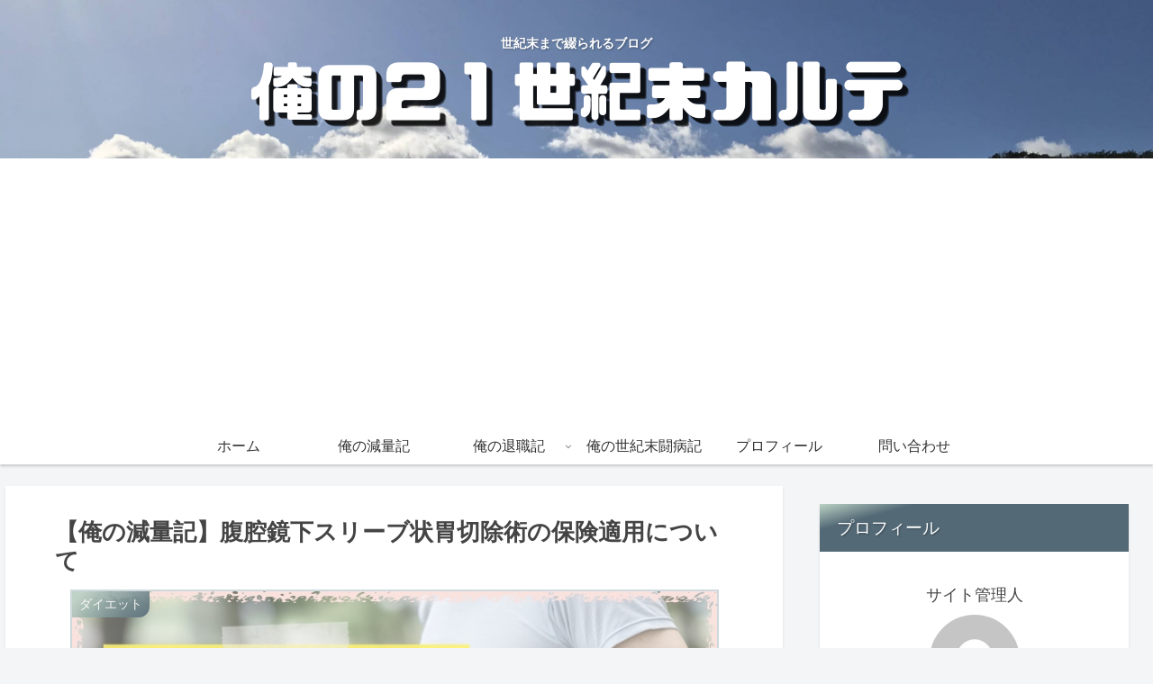

--- FILE ---
content_type: text/html; charset=UTF-8
request_url: https://mycarte.blog/diet007/
body_size: 44516
content:
<!doctype html>
<html lang="ja">

<head>
<meta charset="utf-8">
<meta http-equiv="X-UA-Compatible" content="IE=edge">
<meta name="viewport" content="width=device-width, initial-scale=1.0, viewport-fit=cover"/>
<meta name="referrer" content="no-referrer-when-downgrade"/>

      
<!-- Global site tag (gtag.js) - Google Analytics -->
<script async src="https://www.googletagmanager.com/gtag/js?id=UA-208761755-1"></script>
<script>
  window.dataLayer = window.dataLayer || [];
  function gtag(){dataLayer.push(arguments);}
  gtag('js', new Date());

  gtag('config', 'UA-208761755-1');
</script>
<!-- /Global site tag (gtag.js) - Google Analytics -->

      
  <!-- Other Analytics -->
<!-- Pinterest -->
<meta name="p:domain_verify" content="906722d53665ddfaf879fc2605d231d1"/>

<script async　src="https://pagead2.googlesyndication.com/pagead/js/adsbygoogle.js?client=ca-pub-4058981561166826"　crossorigin="anonymous"></script>


<!-- Global site tag (gtag.js) - Google Analytics -->
<script async src="https://www.googletagmanager.com/gtag/js?id=G-ZLG8Y65LG4"></script>
<script>
  window.dataLayer = window.dataLayer || [];
  function gtag(){dataLayer.push(arguments);}
  gtag('js', new Date());

  gtag('config', 'G-ZLG8Y65LG4');
</script>
<!-- /Other Analytics -->
<!-- Google Search Console -->
<meta name="google-site-verification" content="TXB0kut1oY5ej7i-SZ9VZoJQlBHv1iUU22vl-PKIkj0" />
<!-- /Google Search Console -->
<!-- preconnect dns-prefetch -->
<link rel="preconnect dns-prefetch" href="//www.googletagmanager.com">
<link rel="preconnect dns-prefetch" href="//www.google-analytics.com">
<link rel="preconnect dns-prefetch" href="//ajax.googleapis.com">
<link rel="preconnect dns-prefetch" href="//cdnjs.cloudflare.com">
<link rel="preconnect dns-prefetch" href="//pagead2.googlesyndication.com">
<link rel="preconnect dns-prefetch" href="//googleads.g.doubleclick.net">
<link rel="preconnect dns-prefetch" href="//tpc.googlesyndication.com">
<link rel="preconnect dns-prefetch" href="//ad.doubleclick.net">
<link rel="preconnect dns-prefetch" href="//www.gstatic.com">
<link rel="preconnect dns-prefetch" href="//cse.google.com">
<link rel="preconnect dns-prefetch" href="//fonts.gstatic.com">
<link rel="preconnect dns-prefetch" href="//fonts.googleapis.com">
<link rel="preconnect dns-prefetch" href="//cms.quantserve.com">
<link rel="preconnect dns-prefetch" href="//secure.gravatar.com">
<link rel="preconnect dns-prefetch" href="//cdn.syndication.twimg.com">
<link rel="preconnect dns-prefetch" href="//cdn.jsdelivr.net">
<link rel="preconnect dns-prefetch" href="//images-fe.ssl-images-amazon.com">
<link rel="preconnect dns-prefetch" href="//completion.amazon.com">
<link rel="preconnect dns-prefetch" href="//m.media-amazon.com">
<link rel="preconnect dns-prefetch" href="//i.moshimo.com">
<link rel="preconnect dns-prefetch" href="//aml.valuecommerce.com">
<link rel="preconnect dns-prefetch" href="//dalc.valuecommerce.com">
<link rel="preconnect dns-prefetch" href="//dalb.valuecommerce.com">
<!-- Google Auto AdSense -->
<script>
  (adsbygoogle = window.adsbygoogle || []).push({
    google_ad_client: "ca-pub-4058981561166826",
    enable_page_level_ads: true
  });
</script>
<!-- End Google Auto AdSense -->
<title>【俺の減量記】腹腔鏡下スリーブ状胃切除術の保険適用について  |  俺の２１世紀末カルテ</title>
<meta name='robots' content='max-image-preview:large' />

<!-- OGP -->
<meta property="og:type" content="article">
<meta property="og:description" content="減量手術には様々な種類がありますが、保険適用となるのは腹腔鏡下スリーブ状胃切除術のみです。また、保険適用となるための条件について説明します。">
<meta property="og:title" content="【俺の減量記】腹腔鏡下スリーブ状胃切除術の保険適用について">
<meta property="og:url" content="https://mycarte.blog/diet007/">
<meta property="og:image" content="https://mycarte.blog/wp-content/uploads/2022/02/diet007-000.jpg">
<meta property="og:site_name" content="俺の２１世紀末カルテ">
<meta property="og:locale" content="ja_JP">
<meta property="article:published_time" content="2022-02-25T16:29:59+09:00" />
<meta property="article:modified_time" content="2022-03-08T13:16:54+09:00" />
<meta property="article:section" content="ダイエット">
<meta property="article:tag" content="ダイエット">
<meta property="article:tag" content="保険適用">
<meta property="article:tag" content="俺の減量記">
<meta property="article:tag" content="減量外科">
<meta property="article:tag" content="腹腔鏡下スリーブ状胃切除術">
<!-- /OGP -->

<!-- Twitter Card -->
<meta name="twitter:card" content="summary_large_image">
<meta property="twitter:description" content="減量手術には様々な種類がありますが、保険適用となるのは腹腔鏡下スリーブ状胃切除術のみです。また、保険適用となるための条件について説明します。">
<meta property="twitter:title" content="【俺の減量記】腹腔鏡下スリーブ状胃切除術の保険適用について">
<meta property="twitter:url" content="https://mycarte.blog/diet007/">
<meta name="twitter:image" content="https://mycarte.blog/wp-content/uploads/2022/02/diet007-000.jpg">
<meta name="twitter:domain" content="mycarte.blog">
<meta name="twitter:creator" content="@Yoshi_lo_olv">
<meta name="twitter:site" content="@Yoshi_lo_olv">
<!-- /Twitter Card -->
<link rel='dns-prefetch' href='//ajax.googleapis.com' />
<link rel='dns-prefetch' href='//cdnjs.cloudflare.com' />
<link rel="alternate" type="application/rss+xml" title="俺の２１世紀末カルテ &raquo; フィード" href="https://mycarte.blog/feed/" />
<link rel="alternate" type="application/rss+xml" title="俺の２１世紀末カルテ &raquo; コメントフィード" href="https://mycarte.blog/comments/feed/" />
<link rel="alternate" type="application/rss+xml" title="俺の２１世紀末カルテ &raquo; 【俺の減量記】腹腔鏡下スリーブ状胃切除術の保険適用について のコメントのフィード" href="https://mycarte.blog/diet007/feed/" />
<style id='wp-img-auto-sizes-contain-inline-css'>
img:is([sizes=auto i],[sizes^="auto," i]){contain-intrinsic-size:3000px 1500px}
/*# sourceURL=wp-img-auto-sizes-contain-inline-css */
</style>
<link rel='stylesheet' id='cocoon-style-css' href='https://mycarte.blog/wp-content/themes/cocoon/style.css?ver=6.9&#038;fver=20210729022926' media='all' />
<link rel='stylesheet' id='cocoon-keyframes-css' href='https://mycarte.blog/wp-content/themes/cocoon/keyframes.css?ver=6.9&#038;fver=20210729022926' media='all' />
<link rel='stylesheet' id='font-awesome-style-css' href='https://mycarte.blog/wp-content/themes/cocoon/webfonts/fontawesome/css/font-awesome.min.css?ver=6.9&#038;fver=20210729022926' media='all' />
<link rel='stylesheet' id='icomoon-style-css' href='https://mycarte.blog/wp-content/themes/cocoon/webfonts/icomoon/style.css?ver=6.9&#038;fver=20210729022926' media='all' />
<link rel='stylesheet' id='baguettebox-style-css' href='https://mycarte.blog/wp-content/themes/cocoon/plugins/baguettebox/dist/baguetteBox.min.css?ver=6.9&#038;fver=20210729022926' media='all' />
<link rel='stylesheet' id='cocoon-skin-style-css' href='https://mycarte.blog/wp-content/themes/cocoon/skins/skin-tecurio-moon/style.css?ver=6.9&#038;fver=20210729022926' media='all' />
<style id='cocoon-skin-style-inline-css'>
.header .header-in{min-height:150px}.header{background-image:url(https://mycarte.blog/wp-content/uploads/2021/10/header_sky2-scaled.jpg)}#navi .navi-in>ul>li{width:150px}.main{width:860px}.sidebar{width:376px}@media screen and (max-width:1280px){.wrap{width:auto}.main,.sidebar,.sidebar-left .main,.sidebar-left .sidebar{margin:0 .5%}.main{width:67.4%}.sidebar{padding:1.5%;width:30%}.entry-card-thumb{width:38%}.entry-card-content{margin-left:40%}}body::after{content:url(https://mycarte.blog/wp-content/themes/cocoon/lib/analytics/access.php?post_id=765&post_type=post)!important;visibility:hidden;position:absolute;bottom:0;right:0;width:1px;height:1px;overflow:hidden;display:inline!important}.toc-checkbox{display:none}.toc-content{visibility:hidden;height:0;opacity:.2;transition:all .5s ease-out}.toc-checkbox:checked~.toc-content{visibility:visible;padding-top:.6em;height:100%;opacity:1}.toc-title::after{content:'[開く]';margin-left:.5em;cursor:pointer;font-size:.8em}.toc-title:hover::after{text-decoration:underline}.toc-checkbox:checked+.toc-title::after{content:'[閉じる]'}.eye-catch-wrap{justify-content:center}#respond{display:none}.entry-content>*,.demo .entry-content p{line-height:1.8}.entry-content>*,.article p,.demo .entry-content p,.article dl,.article ul,.article ol,.article blockquote,.article pre,.article table,.article .toc,.article .column-wrap,.article .new-entry-cards,.article .popular-entry-cards,.article .navi-entry-cards,.article .box-menus,.article .ranking-item,.article .rss-entry-cards,.body .widget,.body .author-box,.body .blogcard-wrap,.body .login-user-only,.body .information-box,.body .question-box,.body .alert-box,.body .information,.body .question,.body .alert,.body .memo-box,.body .comment-box,.body .common-icon-box,.body .blank-box,.body .button-block,.body .micro-bottom,.body .caption-box,.body .tab-caption-box,.body .label-box,.body .toggle-wrap,.body .wp-block-image,.body .booklink-box,.body .kaerebalink-box,.body .tomarebalink-box,.body .product-item-box,.body .speech-wrap,.body .wp-block-categories,.body .wp-block-archives,.body .wp-block-archives-dropdown,.body .wp-block-calendar,.body .ad-area,.body .wp-block-gallery,.body .wp-block-audio,.body .wp-block-cover,.body .wp-block-file,.body .wp-block-media-text,.body .wp-block-video,.body .wp-block-buttons,.body .wp-block-columns,.body .wp-block-separator,.body .components-placeholder,.body .wp-block-search,.body .wp-block-social-links,.body .timeline-box,.body .blogcard-type,.body .btn-wrap,.body .btn-wrap a,.body .block-box,.body .wp-block-embed,.body .wp-block-group,.body .wp-block-table,.body .scrollable-table,.body .wp-block-separator,.body .wp-block,.body .video-container,.comment-area,.related-entries,.pager-post-navi,.is-root-container>*,[data-type="core/freeform"]{margin-bottom:1.8em}.article h2,.article h3,.article h4,.article h5,.article h6{margin-bottom:1.62em}@media screen and (max-width:480px){.body,.menu-content{font-size:16px}}@media screen and (max-width:781px){.wp-block-column{margin-bottom:1.8em}}@media screen and (max-width:599px){.column-wrap>div{margin-bottom:1.8em}}.article h2,.article h3,.article h4,.article h5,.article h6{margin-top:2.4em}.article .micro-top{margin-bottom:.36em}.article .micro-bottom{margin-top:-1.62em}.article .micro-balloon{margin-bottom:.9em}.article .micro-bottom.micro-balloon{margin-top:-1.26em}.blank-box.bb-key-color{border-color:#19448e}.iic-key-color li::before{color:#19448e}.blank-box.bb-tab.bb-key-color::before{background-color:#19448e}.tb-key-color .toggle-button{border:1px solid #19448e;background:#19448e;color:#fff}.tb-key-color .toggle-button::before{color:#ccc}.tb-key-color .toggle-checkbox:checked~.toggle-content{border-color:#19448e}.cb-key-color.caption-box{border-color:#19448e}.cb-key-color .caption-box-label{background-color:#19448e;color:#fff}.tcb-key-color .tab-caption-box-label{background-color:#19448e;color:#fff}.tcb-key-color .tab-caption-box-content{border-color:#19448e}.lb-key-color .label-box-content{border-color:#19448e}.mc-key-color{background-color:#19448e;color:#fff;border:0}.mc-key-color.micro-bottom::after{border-bottom-color:#19448e;border-top-color:transparent}.mc-key-color::before{border-top-color:transparent;border-bottom-color:transparent}.mc-key-color::after{border-top-color:#19448e}.btn-key-color,.btn-wrap.btn-wrap-key-color>a{background-color:#19448e}.has-text-color.has-key-color-color{color:#19448e}.has-background.has-key-color-background-color{background-color:#19448e}.body.article,body#tinymce.wp-editor{background-color:#fff}.body.article,.editor-post-title__block .editor-post-title__input,body#tinymce.wp-editor{color:#333}html .body .has-key-color-background-color{background-color:#19448e}html .body .has-key-color-color{color:#19448e}html .body .has-key-color-border-color{border-color:#19448e}html .body .btn-wrap.has-key-color-background-color>a{background-color:#19448e}html .body .btn-wrap.has-key-color-color>a{color:#19448e}html .body .btn-wrap.has-key-color-border-color>a{border-color:#19448e}html .body .bb-tab.has-key-color-border-color .bb-label{background-color:#19448e}html .body .toggle-wrap.has-key-color-border-color .toggle-button{background-color:#19448e}html .body .toggle-wrap.has-key-color-border-color .toggle-button,.toggle-wrap.has-key-color-border-color .toggle-content{border-color:#19448e}html .body .iconlist-box.has-key-color-icon-color li::before{color:#19448e}html .body .micro-balloon.has-key-color-color{color:#19448e}html .body .micro-balloon.has-key-color-background-color{background-color:#19448e;border-color:transparent}html .body .micro-balloon.has-key-color-background-color.micro-bottom::after{border-bottom-color:#19448e;border-top-color:transparent}html .body .micro-balloon.has-key-color-background-color::before{border-top-color:transparent;border-bottom-color:transparent}html .body .micro-balloon.has-key-color-background-color::after{border-top-color:#19448e}html .body .micro-balloon.has-border-color.has-key-color-border-color{border-color:#19448e}html .body .micro-balloon.micro-top.has-key-color-border-color::before{border-top-color:#19448e}html .body .micro-balloon.micro-bottom.has-key-color-border-color::before{border-bottom-color:#19448e}html .body .caption-box.has-key-color-border-color .box-label{background-color:#19448e}html .body .tab-caption-box.has-key-color-border-color .box-label{background-color:#19448e}html .body .tab-caption-box.has-key-color-border-color .box-content{border-color:#19448e}html .body .tab-caption-box.has-key-color-background-color .box-content{background-color:#19448e}html .body .label-box.has-key-color-border-color .box-content{border-color:#19448e}html .body .label-box.has-key-color-background-color .box-content{background-color:#19448e}html .body .speech-balloon.has-key-color-background-color{background-color:#19448e}html .body .speech-balloon.has-text-color.has-key-color-color{color:#19448e}html .body .speech-balloon.has-key-color-border-color{border-color:#19448e}html .body .sbp-l .speech-balloon.has-key-color-border-color::before{border-right-color:#19448e}html .body .sbp-r .speech-balloon.has-key-color-border-color::before{border-left-color:#19448e}html .body .sbp-l .speech-balloon.has-key-color-background-color::after{border-right-color:#19448e}html .body .sbp-r .speech-balloon.has-key-color-background-color::after{border-left-color:#19448e}html .body .sbs-line.sbp-r .speech-balloon.has-key-color-background-color{background-color:#19448e}html .body .sbs-line.sbp-r .speech-balloon.has-key-color-border-color{border-color:#19448e}html .body .speech-wraphtml .body .sbs-think .speech-balloon.has-key-color-border-color::before,html .body .speech-wrap.sbs-think .speech-balloon.has-key-color-border-color::after{border-color:#19448e}html .body .sbs-think .speech-balloon.has-key-color-background-color::before,html .body .sbs-think .speech-balloon.has-key-color-background-color::after{background-color:#19448e}html .body .sbs-think .speech-balloon.has-key-color-border-color::before{border-color:#19448e}html .body .timeline-box.has-key-color-point-color .timeline-item::before{background-color:#19448e}html .body .has-key-color-question-color .faq-question-label{color:#19448e}html .body .has-key-color-answer-color .faq-answer-label{color:#19448e}html .body .is-style-square.has-key-color-question-color .faq-question-label{color:#fff;background-color:#19448e}html .body .is-style-square.has-key-color-answer-color .faq-answer-label{color:#fff;background-color:#19448e}html .body .has-red-background-color{background-color:#e60033}html .body .has-red-color{color:#e60033}html .body .has-red-border-color{border-color:#e60033}html .body .btn-wrap.has-red-background-color>a{background-color:#e60033}html .body .btn-wrap.has-red-color>a{color:#e60033}html .body .btn-wrap.has-red-border-color>a{border-color:#e60033}html .body .bb-tab.has-red-border-color .bb-label{background-color:#e60033}html .body .toggle-wrap.has-red-border-color .toggle-button{background-color:#e60033}html .body .toggle-wrap.has-red-border-color .toggle-button,.toggle-wrap.has-red-border-color .toggle-content{border-color:#e60033}html .body .iconlist-box.has-red-icon-color li::before{color:#e60033}html .body .micro-balloon.has-red-color{color:#e60033}html .body .micro-balloon.has-red-background-color{background-color:#e60033;border-color:transparent}html .body .micro-balloon.has-red-background-color.micro-bottom::after{border-bottom-color:#e60033;border-top-color:transparent}html .body .micro-balloon.has-red-background-color::before{border-top-color:transparent;border-bottom-color:transparent}html .body .micro-balloon.has-red-background-color::after{border-top-color:#e60033}html .body .micro-balloon.has-border-color.has-red-border-color{border-color:#e60033}html .body .micro-balloon.micro-top.has-red-border-color::before{border-top-color:#e60033}html .body .micro-balloon.micro-bottom.has-red-border-color::before{border-bottom-color:#e60033}html .body .caption-box.has-red-border-color .box-label{background-color:#e60033}html .body .tab-caption-box.has-red-border-color .box-label{background-color:#e60033}html .body .tab-caption-box.has-red-border-color .box-content{border-color:#e60033}html .body .tab-caption-box.has-red-background-color .box-content{background-color:#e60033}html .body .label-box.has-red-border-color .box-content{border-color:#e60033}html .body .label-box.has-red-background-color .box-content{background-color:#e60033}html .body .speech-balloon.has-red-background-color{background-color:#e60033}html .body .speech-balloon.has-text-color.has-red-color{color:#e60033}html .body .speech-balloon.has-red-border-color{border-color:#e60033}html .body .sbp-l .speech-balloon.has-red-border-color::before{border-right-color:#e60033}html .body .sbp-r .speech-balloon.has-red-border-color::before{border-left-color:#e60033}html .body .sbp-l .speech-balloon.has-red-background-color::after{border-right-color:#e60033}html .body .sbp-r .speech-balloon.has-red-background-color::after{border-left-color:#e60033}html .body .sbs-line.sbp-r .speech-balloon.has-red-background-color{background-color:#e60033}html .body .sbs-line.sbp-r .speech-balloon.has-red-border-color{border-color:#e60033}html .body .speech-wraphtml .body .sbs-think .speech-balloon.has-red-border-color::before,html .body .speech-wrap.sbs-think .speech-balloon.has-red-border-color::after{border-color:#e60033}html .body .sbs-think .speech-balloon.has-red-background-color::before,html .body .sbs-think .speech-balloon.has-red-background-color::after{background-color:#e60033}html .body .sbs-think .speech-balloon.has-red-border-color::before{border-color:#e60033}html .body .timeline-box.has-red-point-color .timeline-item::before{background-color:#e60033}html .body .has-red-question-color .faq-question-label{color:#e60033}html .body .has-red-answer-color .faq-answer-label{color:#e60033}html .body .is-style-square.has-red-question-color .faq-question-label{color:#fff;background-color:#e60033}html .body .is-style-square.has-red-answer-color .faq-answer-label{color:#fff;background-color:#e60033}html .body .has-pink-background-color{background-color:#e95295}html .body .has-pink-color{color:#e95295}html .body .has-pink-border-color{border-color:#e95295}html .body .btn-wrap.has-pink-background-color>a{background-color:#e95295}html .body .btn-wrap.has-pink-color>a{color:#e95295}html .body .btn-wrap.has-pink-border-color>a{border-color:#e95295}html .body .bb-tab.has-pink-border-color .bb-label{background-color:#e95295}html .body .toggle-wrap.has-pink-border-color .toggle-button{background-color:#e95295}html .body .toggle-wrap.has-pink-border-color .toggle-button,.toggle-wrap.has-pink-border-color .toggle-content{border-color:#e95295}html .body .iconlist-box.has-pink-icon-color li::before{color:#e95295}html .body .micro-balloon.has-pink-color{color:#e95295}html .body .micro-balloon.has-pink-background-color{background-color:#e95295;border-color:transparent}html .body .micro-balloon.has-pink-background-color.micro-bottom::after{border-bottom-color:#e95295;border-top-color:transparent}html .body .micro-balloon.has-pink-background-color::before{border-top-color:transparent;border-bottom-color:transparent}html .body .micro-balloon.has-pink-background-color::after{border-top-color:#e95295}html .body .micro-balloon.has-border-color.has-pink-border-color{border-color:#e95295}html .body .micro-balloon.micro-top.has-pink-border-color::before{border-top-color:#e95295}html .body .micro-balloon.micro-bottom.has-pink-border-color::before{border-bottom-color:#e95295}html .body .caption-box.has-pink-border-color .box-label{background-color:#e95295}html .body .tab-caption-box.has-pink-border-color .box-label{background-color:#e95295}html .body .tab-caption-box.has-pink-border-color .box-content{border-color:#e95295}html .body .tab-caption-box.has-pink-background-color .box-content{background-color:#e95295}html .body .label-box.has-pink-border-color .box-content{border-color:#e95295}html .body .label-box.has-pink-background-color .box-content{background-color:#e95295}html .body .speech-balloon.has-pink-background-color{background-color:#e95295}html .body .speech-balloon.has-text-color.has-pink-color{color:#e95295}html .body .speech-balloon.has-pink-border-color{border-color:#e95295}html .body .sbp-l .speech-balloon.has-pink-border-color::before{border-right-color:#e95295}html .body .sbp-r .speech-balloon.has-pink-border-color::before{border-left-color:#e95295}html .body .sbp-l .speech-balloon.has-pink-background-color::after{border-right-color:#e95295}html .body .sbp-r .speech-balloon.has-pink-background-color::after{border-left-color:#e95295}html .body .sbs-line.sbp-r .speech-balloon.has-pink-background-color{background-color:#e95295}html .body .sbs-line.sbp-r .speech-balloon.has-pink-border-color{border-color:#e95295}html .body .speech-wraphtml .body .sbs-think .speech-balloon.has-pink-border-color::before,html .body .speech-wrap.sbs-think .speech-balloon.has-pink-border-color::after{border-color:#e95295}html .body .sbs-think .speech-balloon.has-pink-background-color::before,html .body .sbs-think .speech-balloon.has-pink-background-color::after{background-color:#e95295}html .body .sbs-think .speech-balloon.has-pink-border-color::before{border-color:#e95295}html .body .timeline-box.has-pink-point-color .timeline-item::before{background-color:#e95295}html .body .has-pink-question-color .faq-question-label{color:#e95295}html .body .has-pink-answer-color .faq-answer-label{color:#e95295}html .body .is-style-square.has-pink-question-color .faq-question-label{color:#fff;background-color:#e95295}html .body .is-style-square.has-pink-answer-color .faq-answer-label{color:#fff;background-color:#e95295}html .body .has-purple-background-color{background-color:#884898}html .body .has-purple-color{color:#884898}html .body .has-purple-border-color{border-color:#884898}html .body .btn-wrap.has-purple-background-color>a{background-color:#884898}html .body .btn-wrap.has-purple-color>a{color:#884898}html .body .btn-wrap.has-purple-border-color>a{border-color:#884898}html .body .bb-tab.has-purple-border-color .bb-label{background-color:#884898}html .body .toggle-wrap.has-purple-border-color .toggle-button{background-color:#884898}html .body .toggle-wrap.has-purple-border-color .toggle-button,.toggle-wrap.has-purple-border-color .toggle-content{border-color:#884898}html .body .iconlist-box.has-purple-icon-color li::before{color:#884898}html .body .micro-balloon.has-purple-color{color:#884898}html .body .micro-balloon.has-purple-background-color{background-color:#884898;border-color:transparent}html .body .micro-balloon.has-purple-background-color.micro-bottom::after{border-bottom-color:#884898;border-top-color:transparent}html .body .micro-balloon.has-purple-background-color::before{border-top-color:transparent;border-bottom-color:transparent}html .body .micro-balloon.has-purple-background-color::after{border-top-color:#884898}html .body .micro-balloon.has-border-color.has-purple-border-color{border-color:#884898}html .body .micro-balloon.micro-top.has-purple-border-color::before{border-top-color:#884898}html .body .micro-balloon.micro-bottom.has-purple-border-color::before{border-bottom-color:#884898}html .body .caption-box.has-purple-border-color .box-label{background-color:#884898}html .body .tab-caption-box.has-purple-border-color .box-label{background-color:#884898}html .body .tab-caption-box.has-purple-border-color .box-content{border-color:#884898}html .body .tab-caption-box.has-purple-background-color .box-content{background-color:#884898}html .body .label-box.has-purple-border-color .box-content{border-color:#884898}html .body .label-box.has-purple-background-color .box-content{background-color:#884898}html .body .speech-balloon.has-purple-background-color{background-color:#884898}html .body .speech-balloon.has-text-color.has-purple-color{color:#884898}html .body .speech-balloon.has-purple-border-color{border-color:#884898}html .body .sbp-l .speech-balloon.has-purple-border-color::before{border-right-color:#884898}html .body .sbp-r .speech-balloon.has-purple-border-color::before{border-left-color:#884898}html .body .sbp-l .speech-balloon.has-purple-background-color::after{border-right-color:#884898}html .body .sbp-r .speech-balloon.has-purple-background-color::after{border-left-color:#884898}html .body .sbs-line.sbp-r .speech-balloon.has-purple-background-color{background-color:#884898}html .body .sbs-line.sbp-r .speech-balloon.has-purple-border-color{border-color:#884898}html .body .speech-wraphtml .body .sbs-think .speech-balloon.has-purple-border-color::before,html .body .speech-wrap.sbs-think .speech-balloon.has-purple-border-color::after{border-color:#884898}html .body .sbs-think .speech-balloon.has-purple-background-color::before,html .body .sbs-think .speech-balloon.has-purple-background-color::after{background-color:#884898}html .body .sbs-think .speech-balloon.has-purple-border-color::before{border-color:#884898}html .body .timeline-box.has-purple-point-color .timeline-item::before{background-color:#884898}html .body .has-purple-question-color .faq-question-label{color:#884898}html .body .has-purple-answer-color .faq-answer-label{color:#884898}html .body .is-style-square.has-purple-question-color .faq-question-label{color:#fff;background-color:#884898}html .body .is-style-square.has-purple-answer-color .faq-answer-label{color:#fff;background-color:#884898}html .body .has-deep-background-color{background-color:#55295b}html .body .has-deep-color{color:#55295b}html .body .has-deep-border-color{border-color:#55295b}html .body .btn-wrap.has-deep-background-color>a{background-color:#55295b}html .body .btn-wrap.has-deep-color>a{color:#55295b}html .body .btn-wrap.has-deep-border-color>a{border-color:#55295b}html .body .bb-tab.has-deep-border-color .bb-label{background-color:#55295b}html .body .toggle-wrap.has-deep-border-color .toggle-button{background-color:#55295b}html .body .toggle-wrap.has-deep-border-color .toggle-button,.toggle-wrap.has-deep-border-color .toggle-content{border-color:#55295b}html .body .iconlist-box.has-deep-icon-color li::before{color:#55295b}html .body .micro-balloon.has-deep-color{color:#55295b}html .body .micro-balloon.has-deep-background-color{background-color:#55295b;border-color:transparent}html .body .micro-balloon.has-deep-background-color.micro-bottom::after{border-bottom-color:#55295b;border-top-color:transparent}html .body .micro-balloon.has-deep-background-color::before{border-top-color:transparent;border-bottom-color:transparent}html .body .micro-balloon.has-deep-background-color::after{border-top-color:#55295b}html .body .micro-balloon.has-border-color.has-deep-border-color{border-color:#55295b}html .body .micro-balloon.micro-top.has-deep-border-color::before{border-top-color:#55295b}html .body .micro-balloon.micro-bottom.has-deep-border-color::before{border-bottom-color:#55295b}html .body .caption-box.has-deep-border-color .box-label{background-color:#55295b}html .body .tab-caption-box.has-deep-border-color .box-label{background-color:#55295b}html .body .tab-caption-box.has-deep-border-color .box-content{border-color:#55295b}html .body .tab-caption-box.has-deep-background-color .box-content{background-color:#55295b}html .body .label-box.has-deep-border-color .box-content{border-color:#55295b}html .body .label-box.has-deep-background-color .box-content{background-color:#55295b}html .body .speech-balloon.has-deep-background-color{background-color:#55295b}html .body .speech-balloon.has-text-color.has-deep-color{color:#55295b}html .body .speech-balloon.has-deep-border-color{border-color:#55295b}html .body .sbp-l .speech-balloon.has-deep-border-color::before{border-right-color:#55295b}html .body .sbp-r .speech-balloon.has-deep-border-color::before{border-left-color:#55295b}html .body .sbp-l .speech-balloon.has-deep-background-color::after{border-right-color:#55295b}html .body .sbp-r .speech-balloon.has-deep-background-color::after{border-left-color:#55295b}html .body .sbs-line.sbp-r .speech-balloon.has-deep-background-color{background-color:#55295b}html .body .sbs-line.sbp-r .speech-balloon.has-deep-border-color{border-color:#55295b}html .body .speech-wraphtml .body .sbs-think .speech-balloon.has-deep-border-color::before,html .body .speech-wrap.sbs-think .speech-balloon.has-deep-border-color::after{border-color:#55295b}html .body .sbs-think .speech-balloon.has-deep-background-color::before,html .body .sbs-think .speech-balloon.has-deep-background-color::after{background-color:#55295b}html .body .sbs-think .speech-balloon.has-deep-border-color::before{border-color:#55295b}html .body .timeline-box.has-deep-point-color .timeline-item::before{background-color:#55295b}html .body .has-deep-question-color .faq-question-label{color:#55295b}html .body .has-deep-answer-color .faq-answer-label{color:#55295b}html .body .is-style-square.has-deep-question-color .faq-question-label{color:#fff;background-color:#55295b}html .body .is-style-square.has-deep-answer-color .faq-answer-label{color:#fff;background-color:#55295b}html .body .has-indigo-background-color{background-color:#1e50a2}html .body .has-indigo-color{color:#1e50a2}html .body .has-indigo-border-color{border-color:#1e50a2}html .body .btn-wrap.has-indigo-background-color>a{background-color:#1e50a2}html .body .btn-wrap.has-indigo-color>a{color:#1e50a2}html .body .btn-wrap.has-indigo-border-color>a{border-color:#1e50a2}html .body .bb-tab.has-indigo-border-color .bb-label{background-color:#1e50a2}html .body .toggle-wrap.has-indigo-border-color .toggle-button{background-color:#1e50a2}html .body .toggle-wrap.has-indigo-border-color .toggle-button,.toggle-wrap.has-indigo-border-color .toggle-content{border-color:#1e50a2}html .body .iconlist-box.has-indigo-icon-color li::before{color:#1e50a2}html .body .micro-balloon.has-indigo-color{color:#1e50a2}html .body .micro-balloon.has-indigo-background-color{background-color:#1e50a2;border-color:transparent}html .body .micro-balloon.has-indigo-background-color.micro-bottom::after{border-bottom-color:#1e50a2;border-top-color:transparent}html .body .micro-balloon.has-indigo-background-color::before{border-top-color:transparent;border-bottom-color:transparent}html .body .micro-balloon.has-indigo-background-color::after{border-top-color:#1e50a2}html .body .micro-balloon.has-border-color.has-indigo-border-color{border-color:#1e50a2}html .body .micro-balloon.micro-top.has-indigo-border-color::before{border-top-color:#1e50a2}html .body .micro-balloon.micro-bottom.has-indigo-border-color::before{border-bottom-color:#1e50a2}html .body .caption-box.has-indigo-border-color .box-label{background-color:#1e50a2}html .body .tab-caption-box.has-indigo-border-color .box-label{background-color:#1e50a2}html .body .tab-caption-box.has-indigo-border-color .box-content{border-color:#1e50a2}html .body .tab-caption-box.has-indigo-background-color .box-content{background-color:#1e50a2}html .body .label-box.has-indigo-border-color .box-content{border-color:#1e50a2}html .body .label-box.has-indigo-background-color .box-content{background-color:#1e50a2}html .body .speech-balloon.has-indigo-background-color{background-color:#1e50a2}html .body .speech-balloon.has-text-color.has-indigo-color{color:#1e50a2}html .body .speech-balloon.has-indigo-border-color{border-color:#1e50a2}html .body .sbp-l .speech-balloon.has-indigo-border-color::before{border-right-color:#1e50a2}html .body .sbp-r .speech-balloon.has-indigo-border-color::before{border-left-color:#1e50a2}html .body .sbp-l .speech-balloon.has-indigo-background-color::after{border-right-color:#1e50a2}html .body .sbp-r .speech-balloon.has-indigo-background-color::after{border-left-color:#1e50a2}html .body .sbs-line.sbp-r .speech-balloon.has-indigo-background-color{background-color:#1e50a2}html .body .sbs-line.sbp-r .speech-balloon.has-indigo-border-color{border-color:#1e50a2}html .body .speech-wraphtml .body .sbs-think .speech-balloon.has-indigo-border-color::before,html .body .speech-wrap.sbs-think .speech-balloon.has-indigo-border-color::after{border-color:#1e50a2}html .body .sbs-think .speech-balloon.has-indigo-background-color::before,html .body .sbs-think .speech-balloon.has-indigo-background-color::after{background-color:#1e50a2}html .body .sbs-think .speech-balloon.has-indigo-border-color::before{border-color:#1e50a2}html .body .timeline-box.has-indigo-point-color .timeline-item::before{background-color:#1e50a2}html .body .has-indigo-question-color .faq-question-label{color:#1e50a2}html .body .has-indigo-answer-color .faq-answer-label{color:#1e50a2}html .body .is-style-square.has-indigo-question-color .faq-question-label{color:#fff;background-color:#1e50a2}html .body .is-style-square.has-indigo-answer-color .faq-answer-label{color:#fff;background-color:#1e50a2}html .body .has-blue-background-color{background-color:#0095d9}html .body .has-blue-color{color:#0095d9}html .body .has-blue-border-color{border-color:#0095d9}html .body .btn-wrap.has-blue-background-color>a{background-color:#0095d9}html .body .btn-wrap.has-blue-color>a{color:#0095d9}html .body .btn-wrap.has-blue-border-color>a{border-color:#0095d9}html .body .bb-tab.has-blue-border-color .bb-label{background-color:#0095d9}html .body .toggle-wrap.has-blue-border-color .toggle-button{background-color:#0095d9}html .body .toggle-wrap.has-blue-border-color .toggle-button,.toggle-wrap.has-blue-border-color .toggle-content{border-color:#0095d9}html .body .iconlist-box.has-blue-icon-color li::before{color:#0095d9}html .body .micro-balloon.has-blue-color{color:#0095d9}html .body .micro-balloon.has-blue-background-color{background-color:#0095d9;border-color:transparent}html .body .micro-balloon.has-blue-background-color.micro-bottom::after{border-bottom-color:#0095d9;border-top-color:transparent}html .body .micro-balloon.has-blue-background-color::before{border-top-color:transparent;border-bottom-color:transparent}html .body .micro-balloon.has-blue-background-color::after{border-top-color:#0095d9}html .body .micro-balloon.has-border-color.has-blue-border-color{border-color:#0095d9}html .body .micro-balloon.micro-top.has-blue-border-color::before{border-top-color:#0095d9}html .body .micro-balloon.micro-bottom.has-blue-border-color::before{border-bottom-color:#0095d9}html .body .caption-box.has-blue-border-color .box-label{background-color:#0095d9}html .body .tab-caption-box.has-blue-border-color .box-label{background-color:#0095d9}html .body .tab-caption-box.has-blue-border-color .box-content{border-color:#0095d9}html .body .tab-caption-box.has-blue-background-color .box-content{background-color:#0095d9}html .body .label-box.has-blue-border-color .box-content{border-color:#0095d9}html .body .label-box.has-blue-background-color .box-content{background-color:#0095d9}html .body .speech-balloon.has-blue-background-color{background-color:#0095d9}html .body .speech-balloon.has-text-color.has-blue-color{color:#0095d9}html .body .speech-balloon.has-blue-border-color{border-color:#0095d9}html .body .sbp-l .speech-balloon.has-blue-border-color::before{border-right-color:#0095d9}html .body .sbp-r .speech-balloon.has-blue-border-color::before{border-left-color:#0095d9}html .body .sbp-l .speech-balloon.has-blue-background-color::after{border-right-color:#0095d9}html .body .sbp-r .speech-balloon.has-blue-background-color::after{border-left-color:#0095d9}html .body .sbs-line.sbp-r .speech-balloon.has-blue-background-color{background-color:#0095d9}html .body .sbs-line.sbp-r .speech-balloon.has-blue-border-color{border-color:#0095d9}html .body .speech-wraphtml .body .sbs-think .speech-balloon.has-blue-border-color::before,html .body .speech-wrap.sbs-think .speech-balloon.has-blue-border-color::after{border-color:#0095d9}html .body .sbs-think .speech-balloon.has-blue-background-color::before,html .body .sbs-think .speech-balloon.has-blue-background-color::after{background-color:#0095d9}html .body .sbs-think .speech-balloon.has-blue-border-color::before{border-color:#0095d9}html .body .timeline-box.has-blue-point-color .timeline-item::before{background-color:#0095d9}html .body .has-blue-question-color .faq-question-label{color:#0095d9}html .body .has-blue-answer-color .faq-answer-label{color:#0095d9}html .body .is-style-square.has-blue-question-color .faq-question-label{color:#fff;background-color:#0095d9}html .body .is-style-square.has-blue-answer-color .faq-answer-label{color:#fff;background-color:#0095d9}html .body .has-light-blue-background-color{background-color:#2ca9e1}html .body .has-light-blue-color{color:#2ca9e1}html .body .has-light-blue-border-color{border-color:#2ca9e1}html .body .btn-wrap.has-light-blue-background-color>a{background-color:#2ca9e1}html .body .btn-wrap.has-light-blue-color>a{color:#2ca9e1}html .body .btn-wrap.has-light-blue-border-color>a{border-color:#2ca9e1}html .body .bb-tab.has-light-blue-border-color .bb-label{background-color:#2ca9e1}html .body .toggle-wrap.has-light-blue-border-color .toggle-button{background-color:#2ca9e1}html .body .toggle-wrap.has-light-blue-border-color .toggle-button,.toggle-wrap.has-light-blue-border-color .toggle-content{border-color:#2ca9e1}html .body .iconlist-box.has-light-blue-icon-color li::before{color:#2ca9e1}html .body .micro-balloon.has-light-blue-color{color:#2ca9e1}html .body .micro-balloon.has-light-blue-background-color{background-color:#2ca9e1;border-color:transparent}html .body .micro-balloon.has-light-blue-background-color.micro-bottom::after{border-bottom-color:#2ca9e1;border-top-color:transparent}html .body .micro-balloon.has-light-blue-background-color::before{border-top-color:transparent;border-bottom-color:transparent}html .body .micro-balloon.has-light-blue-background-color::after{border-top-color:#2ca9e1}html .body .micro-balloon.has-border-color.has-light-blue-border-color{border-color:#2ca9e1}html .body .micro-balloon.micro-top.has-light-blue-border-color::before{border-top-color:#2ca9e1}html .body .micro-balloon.micro-bottom.has-light-blue-border-color::before{border-bottom-color:#2ca9e1}html .body .caption-box.has-light-blue-border-color .box-label{background-color:#2ca9e1}html .body .tab-caption-box.has-light-blue-border-color .box-label{background-color:#2ca9e1}html .body .tab-caption-box.has-light-blue-border-color .box-content{border-color:#2ca9e1}html .body .tab-caption-box.has-light-blue-background-color .box-content{background-color:#2ca9e1}html .body .label-box.has-light-blue-border-color .box-content{border-color:#2ca9e1}html .body .label-box.has-light-blue-background-color .box-content{background-color:#2ca9e1}html .body .speech-balloon.has-light-blue-background-color{background-color:#2ca9e1}html .body .speech-balloon.has-text-color.has-light-blue-color{color:#2ca9e1}html .body .speech-balloon.has-light-blue-border-color{border-color:#2ca9e1}html .body .sbp-l .speech-balloon.has-light-blue-border-color::before{border-right-color:#2ca9e1}html .body .sbp-r .speech-balloon.has-light-blue-border-color::before{border-left-color:#2ca9e1}html .body .sbp-l .speech-balloon.has-light-blue-background-color::after{border-right-color:#2ca9e1}html .body .sbp-r .speech-balloon.has-light-blue-background-color::after{border-left-color:#2ca9e1}html .body .sbs-line.sbp-r .speech-balloon.has-light-blue-background-color{background-color:#2ca9e1}html .body .sbs-line.sbp-r .speech-balloon.has-light-blue-border-color{border-color:#2ca9e1}html .body .speech-wraphtml .body .sbs-think .speech-balloon.has-light-blue-border-color::before,html .body .speech-wrap.sbs-think .speech-balloon.has-light-blue-border-color::after{border-color:#2ca9e1}html .body .sbs-think .speech-balloon.has-light-blue-background-color::before,html .body .sbs-think .speech-balloon.has-light-blue-background-color::after{background-color:#2ca9e1}html .body .sbs-think .speech-balloon.has-light-blue-border-color::before{border-color:#2ca9e1}html .body .timeline-box.has-light-blue-point-color .timeline-item::before{background-color:#2ca9e1}html .body .has-light-blue-question-color .faq-question-label{color:#2ca9e1}html .body .has-light-blue-answer-color .faq-answer-label{color:#2ca9e1}html .body .is-style-square.has-light-blue-question-color .faq-question-label{color:#fff;background-color:#2ca9e1}html .body .is-style-square.has-light-blue-answer-color .faq-answer-label{color:#fff;background-color:#2ca9e1}html .body .has-cyan-background-color{background-color:#00a3af}html .body .has-cyan-color{color:#00a3af}html .body .has-cyan-border-color{border-color:#00a3af}html .body .btn-wrap.has-cyan-background-color>a{background-color:#00a3af}html .body .btn-wrap.has-cyan-color>a{color:#00a3af}html .body .btn-wrap.has-cyan-border-color>a{border-color:#00a3af}html .body .bb-tab.has-cyan-border-color .bb-label{background-color:#00a3af}html .body .toggle-wrap.has-cyan-border-color .toggle-button{background-color:#00a3af}html .body .toggle-wrap.has-cyan-border-color .toggle-button,.toggle-wrap.has-cyan-border-color .toggle-content{border-color:#00a3af}html .body .iconlist-box.has-cyan-icon-color li::before{color:#00a3af}html .body .micro-balloon.has-cyan-color{color:#00a3af}html .body .micro-balloon.has-cyan-background-color{background-color:#00a3af;border-color:transparent}html .body .micro-balloon.has-cyan-background-color.micro-bottom::after{border-bottom-color:#00a3af;border-top-color:transparent}html .body .micro-balloon.has-cyan-background-color::before{border-top-color:transparent;border-bottom-color:transparent}html .body .micro-balloon.has-cyan-background-color::after{border-top-color:#00a3af}html .body .micro-balloon.has-border-color.has-cyan-border-color{border-color:#00a3af}html .body .micro-balloon.micro-top.has-cyan-border-color::before{border-top-color:#00a3af}html .body .micro-balloon.micro-bottom.has-cyan-border-color::before{border-bottom-color:#00a3af}html .body .caption-box.has-cyan-border-color .box-label{background-color:#00a3af}html .body .tab-caption-box.has-cyan-border-color .box-label{background-color:#00a3af}html .body .tab-caption-box.has-cyan-border-color .box-content{border-color:#00a3af}html .body .tab-caption-box.has-cyan-background-color .box-content{background-color:#00a3af}html .body .label-box.has-cyan-border-color .box-content{border-color:#00a3af}html .body .label-box.has-cyan-background-color .box-content{background-color:#00a3af}html .body .speech-balloon.has-cyan-background-color{background-color:#00a3af}html .body .speech-balloon.has-text-color.has-cyan-color{color:#00a3af}html .body .speech-balloon.has-cyan-border-color{border-color:#00a3af}html .body .sbp-l .speech-balloon.has-cyan-border-color::before{border-right-color:#00a3af}html .body .sbp-r .speech-balloon.has-cyan-border-color::before{border-left-color:#00a3af}html .body .sbp-l .speech-balloon.has-cyan-background-color::after{border-right-color:#00a3af}html .body .sbp-r .speech-balloon.has-cyan-background-color::after{border-left-color:#00a3af}html .body .sbs-line.sbp-r .speech-balloon.has-cyan-background-color{background-color:#00a3af}html .body .sbs-line.sbp-r .speech-balloon.has-cyan-border-color{border-color:#00a3af}html .body .speech-wraphtml .body .sbs-think .speech-balloon.has-cyan-border-color::before,html .body .speech-wrap.sbs-think .speech-balloon.has-cyan-border-color::after{border-color:#00a3af}html .body .sbs-think .speech-balloon.has-cyan-background-color::before,html .body .sbs-think .speech-balloon.has-cyan-background-color::after{background-color:#00a3af}html .body .sbs-think .speech-balloon.has-cyan-border-color::before{border-color:#00a3af}html .body .timeline-box.has-cyan-point-color .timeline-item::before{background-color:#00a3af}html .body .has-cyan-question-color .faq-question-label{color:#00a3af}html .body .has-cyan-answer-color .faq-answer-label{color:#00a3af}html .body .is-style-square.has-cyan-question-color .faq-question-label{color:#fff;background-color:#00a3af}html .body .is-style-square.has-cyan-answer-color .faq-answer-label{color:#fff;background-color:#00a3af}html .body .has-teal-background-color{background-color:#007b43}html .body .has-teal-color{color:#007b43}html .body .has-teal-border-color{border-color:#007b43}html .body .btn-wrap.has-teal-background-color>a{background-color:#007b43}html .body .btn-wrap.has-teal-color>a{color:#007b43}html .body .btn-wrap.has-teal-border-color>a{border-color:#007b43}html .body .bb-tab.has-teal-border-color .bb-label{background-color:#007b43}html .body .toggle-wrap.has-teal-border-color .toggle-button{background-color:#007b43}html .body .toggle-wrap.has-teal-border-color .toggle-button,.toggle-wrap.has-teal-border-color .toggle-content{border-color:#007b43}html .body .iconlist-box.has-teal-icon-color li::before{color:#007b43}html .body .micro-balloon.has-teal-color{color:#007b43}html .body .micro-balloon.has-teal-background-color{background-color:#007b43;border-color:transparent}html .body .micro-balloon.has-teal-background-color.micro-bottom::after{border-bottom-color:#007b43;border-top-color:transparent}html .body .micro-balloon.has-teal-background-color::before{border-top-color:transparent;border-bottom-color:transparent}html .body .micro-balloon.has-teal-background-color::after{border-top-color:#007b43}html .body .micro-balloon.has-border-color.has-teal-border-color{border-color:#007b43}html .body .micro-balloon.micro-top.has-teal-border-color::before{border-top-color:#007b43}html .body .micro-balloon.micro-bottom.has-teal-border-color::before{border-bottom-color:#007b43}html .body .caption-box.has-teal-border-color .box-label{background-color:#007b43}html .body .tab-caption-box.has-teal-border-color .box-label{background-color:#007b43}html .body .tab-caption-box.has-teal-border-color .box-content{border-color:#007b43}html .body .tab-caption-box.has-teal-background-color .box-content{background-color:#007b43}html .body .label-box.has-teal-border-color .box-content{border-color:#007b43}html .body .label-box.has-teal-background-color .box-content{background-color:#007b43}html .body .speech-balloon.has-teal-background-color{background-color:#007b43}html .body .speech-balloon.has-text-color.has-teal-color{color:#007b43}html .body .speech-balloon.has-teal-border-color{border-color:#007b43}html .body .sbp-l .speech-balloon.has-teal-border-color::before{border-right-color:#007b43}html .body .sbp-r .speech-balloon.has-teal-border-color::before{border-left-color:#007b43}html .body .sbp-l .speech-balloon.has-teal-background-color::after{border-right-color:#007b43}html .body .sbp-r .speech-balloon.has-teal-background-color::after{border-left-color:#007b43}html .body .sbs-line.sbp-r .speech-balloon.has-teal-background-color{background-color:#007b43}html .body .sbs-line.sbp-r .speech-balloon.has-teal-border-color{border-color:#007b43}html .body .speech-wraphtml .body .sbs-think .speech-balloon.has-teal-border-color::before,html .body .speech-wrap.sbs-think .speech-balloon.has-teal-border-color::after{border-color:#007b43}html .body .sbs-think .speech-balloon.has-teal-background-color::before,html .body .sbs-think .speech-balloon.has-teal-background-color::after{background-color:#007b43}html .body .sbs-think .speech-balloon.has-teal-border-color::before{border-color:#007b43}html .body .timeline-box.has-teal-point-color .timeline-item::before{background-color:#007b43}html .body .has-teal-question-color .faq-question-label{color:#007b43}html .body .has-teal-answer-color .faq-answer-label{color:#007b43}html .body .is-style-square.has-teal-question-color .faq-question-label{color:#fff;background-color:#007b43}html .body .is-style-square.has-teal-answer-color .faq-answer-label{color:#fff;background-color:#007b43}html .body .has-green-background-color{background-color:#3eb370}html .body .has-green-color{color:#3eb370}html .body .has-green-border-color{border-color:#3eb370}html .body .btn-wrap.has-green-background-color>a{background-color:#3eb370}html .body .btn-wrap.has-green-color>a{color:#3eb370}html .body .btn-wrap.has-green-border-color>a{border-color:#3eb370}html .body .bb-tab.has-green-border-color .bb-label{background-color:#3eb370}html .body .toggle-wrap.has-green-border-color .toggle-button{background-color:#3eb370}html .body .toggle-wrap.has-green-border-color .toggle-button,.toggle-wrap.has-green-border-color .toggle-content{border-color:#3eb370}html .body .iconlist-box.has-green-icon-color li::before{color:#3eb370}html .body .micro-balloon.has-green-color{color:#3eb370}html .body .micro-balloon.has-green-background-color{background-color:#3eb370;border-color:transparent}html .body .micro-balloon.has-green-background-color.micro-bottom::after{border-bottom-color:#3eb370;border-top-color:transparent}html .body .micro-balloon.has-green-background-color::before{border-top-color:transparent;border-bottom-color:transparent}html .body .micro-balloon.has-green-background-color::after{border-top-color:#3eb370}html .body .micro-balloon.has-border-color.has-green-border-color{border-color:#3eb370}html .body .micro-balloon.micro-top.has-green-border-color::before{border-top-color:#3eb370}html .body .micro-balloon.micro-bottom.has-green-border-color::before{border-bottom-color:#3eb370}html .body .caption-box.has-green-border-color .box-label{background-color:#3eb370}html .body .tab-caption-box.has-green-border-color .box-label{background-color:#3eb370}html .body .tab-caption-box.has-green-border-color .box-content{border-color:#3eb370}html .body .tab-caption-box.has-green-background-color .box-content{background-color:#3eb370}html .body .label-box.has-green-border-color .box-content{border-color:#3eb370}html .body .label-box.has-green-background-color .box-content{background-color:#3eb370}html .body .speech-balloon.has-green-background-color{background-color:#3eb370}html .body .speech-balloon.has-text-color.has-green-color{color:#3eb370}html .body .speech-balloon.has-green-border-color{border-color:#3eb370}html .body .sbp-l .speech-balloon.has-green-border-color::before{border-right-color:#3eb370}html .body .sbp-r .speech-balloon.has-green-border-color::before{border-left-color:#3eb370}html .body .sbp-l .speech-balloon.has-green-background-color::after{border-right-color:#3eb370}html .body .sbp-r .speech-balloon.has-green-background-color::after{border-left-color:#3eb370}html .body .sbs-line.sbp-r .speech-balloon.has-green-background-color{background-color:#3eb370}html .body .sbs-line.sbp-r .speech-balloon.has-green-border-color{border-color:#3eb370}html .body .speech-wraphtml .body .sbs-think .speech-balloon.has-green-border-color::before,html .body .speech-wrap.sbs-think .speech-balloon.has-green-border-color::after{border-color:#3eb370}html .body .sbs-think .speech-balloon.has-green-background-color::before,html .body .sbs-think .speech-balloon.has-green-background-color::after{background-color:#3eb370}html .body .sbs-think .speech-balloon.has-green-border-color::before{border-color:#3eb370}html .body .timeline-box.has-green-point-color .timeline-item::before{background-color:#3eb370}html .body .has-green-question-color .faq-question-label{color:#3eb370}html .body .has-green-answer-color .faq-answer-label{color:#3eb370}html .body .is-style-square.has-green-question-color .faq-question-label{color:#fff;background-color:#3eb370}html .body .is-style-square.has-green-answer-color .faq-answer-label{color:#fff;background-color:#3eb370}html .body .has-light-green-background-color{background-color:#8bc34a}html .body .has-light-green-color{color:#8bc34a}html .body .has-light-green-border-color{border-color:#8bc34a}html .body .btn-wrap.has-light-green-background-color>a{background-color:#8bc34a}html .body .btn-wrap.has-light-green-color>a{color:#8bc34a}html .body .btn-wrap.has-light-green-border-color>a{border-color:#8bc34a}html .body .bb-tab.has-light-green-border-color .bb-label{background-color:#8bc34a}html .body .toggle-wrap.has-light-green-border-color .toggle-button{background-color:#8bc34a}html .body .toggle-wrap.has-light-green-border-color .toggle-button,.toggle-wrap.has-light-green-border-color .toggle-content{border-color:#8bc34a}html .body .iconlist-box.has-light-green-icon-color li::before{color:#8bc34a}html .body .micro-balloon.has-light-green-color{color:#8bc34a}html .body .micro-balloon.has-light-green-background-color{background-color:#8bc34a;border-color:transparent}html .body .micro-balloon.has-light-green-background-color.micro-bottom::after{border-bottom-color:#8bc34a;border-top-color:transparent}html .body .micro-balloon.has-light-green-background-color::before{border-top-color:transparent;border-bottom-color:transparent}html .body .micro-balloon.has-light-green-background-color::after{border-top-color:#8bc34a}html .body .micro-balloon.has-border-color.has-light-green-border-color{border-color:#8bc34a}html .body .micro-balloon.micro-top.has-light-green-border-color::before{border-top-color:#8bc34a}html .body .micro-balloon.micro-bottom.has-light-green-border-color::before{border-bottom-color:#8bc34a}html .body .caption-box.has-light-green-border-color .box-label{background-color:#8bc34a}html .body .tab-caption-box.has-light-green-border-color .box-label{background-color:#8bc34a}html .body .tab-caption-box.has-light-green-border-color .box-content{border-color:#8bc34a}html .body .tab-caption-box.has-light-green-background-color .box-content{background-color:#8bc34a}html .body .label-box.has-light-green-border-color .box-content{border-color:#8bc34a}html .body .label-box.has-light-green-background-color .box-content{background-color:#8bc34a}html .body .speech-balloon.has-light-green-background-color{background-color:#8bc34a}html .body .speech-balloon.has-text-color.has-light-green-color{color:#8bc34a}html .body .speech-balloon.has-light-green-border-color{border-color:#8bc34a}html .body .sbp-l .speech-balloon.has-light-green-border-color::before{border-right-color:#8bc34a}html .body .sbp-r .speech-balloon.has-light-green-border-color::before{border-left-color:#8bc34a}html .body .sbp-l .speech-balloon.has-light-green-background-color::after{border-right-color:#8bc34a}html .body .sbp-r .speech-balloon.has-light-green-background-color::after{border-left-color:#8bc34a}html .body .sbs-line.sbp-r .speech-balloon.has-light-green-background-color{background-color:#8bc34a}html .body .sbs-line.sbp-r .speech-balloon.has-light-green-border-color{border-color:#8bc34a}html .body .speech-wraphtml .body .sbs-think .speech-balloon.has-light-green-border-color::before,html .body .speech-wrap.sbs-think .speech-balloon.has-light-green-border-color::after{border-color:#8bc34a}html .body .sbs-think .speech-balloon.has-light-green-background-color::before,html .body .sbs-think .speech-balloon.has-light-green-background-color::after{background-color:#8bc34a}html .body .sbs-think .speech-balloon.has-light-green-border-color::before{border-color:#8bc34a}html .body .timeline-box.has-light-green-point-color .timeline-item::before{background-color:#8bc34a}html .body .has-light-green-question-color .faq-question-label{color:#8bc34a}html .body .has-light-green-answer-color .faq-answer-label{color:#8bc34a}html .body .is-style-square.has-light-green-question-color .faq-question-label{color:#fff;background-color:#8bc34a}html .body .is-style-square.has-light-green-answer-color .faq-answer-label{color:#fff;background-color:#8bc34a}html .body .has-lime-background-color{background-color:#c3d825}html .body .has-lime-color{color:#c3d825}html .body .has-lime-border-color{border-color:#c3d825}html .body .btn-wrap.has-lime-background-color>a{background-color:#c3d825}html .body .btn-wrap.has-lime-color>a{color:#c3d825}html .body .btn-wrap.has-lime-border-color>a{border-color:#c3d825}html .body .bb-tab.has-lime-border-color .bb-label{background-color:#c3d825}html .body .toggle-wrap.has-lime-border-color .toggle-button{background-color:#c3d825}html .body .toggle-wrap.has-lime-border-color .toggle-button,.toggle-wrap.has-lime-border-color .toggle-content{border-color:#c3d825}html .body .iconlist-box.has-lime-icon-color li::before{color:#c3d825}html .body .micro-balloon.has-lime-color{color:#c3d825}html .body .micro-balloon.has-lime-background-color{background-color:#c3d825;border-color:transparent}html .body .micro-balloon.has-lime-background-color.micro-bottom::after{border-bottom-color:#c3d825;border-top-color:transparent}html .body .micro-balloon.has-lime-background-color::before{border-top-color:transparent;border-bottom-color:transparent}html .body .micro-balloon.has-lime-background-color::after{border-top-color:#c3d825}html .body .micro-balloon.has-border-color.has-lime-border-color{border-color:#c3d825}html .body .micro-balloon.micro-top.has-lime-border-color::before{border-top-color:#c3d825}html .body .micro-balloon.micro-bottom.has-lime-border-color::before{border-bottom-color:#c3d825}html .body .caption-box.has-lime-border-color .box-label{background-color:#c3d825}html .body .tab-caption-box.has-lime-border-color .box-label{background-color:#c3d825}html .body .tab-caption-box.has-lime-border-color .box-content{border-color:#c3d825}html .body .tab-caption-box.has-lime-background-color .box-content{background-color:#c3d825}html .body .label-box.has-lime-border-color .box-content{border-color:#c3d825}html .body .label-box.has-lime-background-color .box-content{background-color:#c3d825}html .body .speech-balloon.has-lime-background-color{background-color:#c3d825}html .body .speech-balloon.has-text-color.has-lime-color{color:#c3d825}html .body .speech-balloon.has-lime-border-color{border-color:#c3d825}html .body .sbp-l .speech-balloon.has-lime-border-color::before{border-right-color:#c3d825}html .body .sbp-r .speech-balloon.has-lime-border-color::before{border-left-color:#c3d825}html .body .sbp-l .speech-balloon.has-lime-background-color::after{border-right-color:#c3d825}html .body .sbp-r .speech-balloon.has-lime-background-color::after{border-left-color:#c3d825}html .body .sbs-line.sbp-r .speech-balloon.has-lime-background-color{background-color:#c3d825}html .body .sbs-line.sbp-r .speech-balloon.has-lime-border-color{border-color:#c3d825}html .body .speech-wraphtml .body .sbs-think .speech-balloon.has-lime-border-color::before,html .body .speech-wrap.sbs-think .speech-balloon.has-lime-border-color::after{border-color:#c3d825}html .body .sbs-think .speech-balloon.has-lime-background-color::before,html .body .sbs-think .speech-balloon.has-lime-background-color::after{background-color:#c3d825}html .body .sbs-think .speech-balloon.has-lime-border-color::before{border-color:#c3d825}html .body .timeline-box.has-lime-point-color .timeline-item::before{background-color:#c3d825}html .body .has-lime-question-color .faq-question-label{color:#c3d825}html .body .has-lime-answer-color .faq-answer-label{color:#c3d825}html .body .is-style-square.has-lime-question-color .faq-question-label{color:#fff;background-color:#c3d825}html .body .is-style-square.has-lime-answer-color .faq-answer-label{color:#fff;background-color:#c3d825}html .body .has-yellow-background-color{background-color:#ffd900}html .body .has-yellow-color{color:#ffd900}html .body .has-yellow-border-color{border-color:#ffd900}html .body .btn-wrap.has-yellow-background-color>a{background-color:#ffd900}html .body .btn-wrap.has-yellow-color>a{color:#ffd900}html .body .btn-wrap.has-yellow-border-color>a{border-color:#ffd900}html .body .bb-tab.has-yellow-border-color .bb-label{background-color:#ffd900}html .body .toggle-wrap.has-yellow-border-color .toggle-button{background-color:#ffd900}html .body .toggle-wrap.has-yellow-border-color .toggle-button,.toggle-wrap.has-yellow-border-color .toggle-content{border-color:#ffd900}html .body .iconlist-box.has-yellow-icon-color li::before{color:#ffd900}html .body .micro-balloon.has-yellow-color{color:#ffd900}html .body .micro-balloon.has-yellow-background-color{background-color:#ffd900;border-color:transparent}html .body .micro-balloon.has-yellow-background-color.micro-bottom::after{border-bottom-color:#ffd900;border-top-color:transparent}html .body .micro-balloon.has-yellow-background-color::before{border-top-color:transparent;border-bottom-color:transparent}html .body .micro-balloon.has-yellow-background-color::after{border-top-color:#ffd900}html .body .micro-balloon.has-border-color.has-yellow-border-color{border-color:#ffd900}html .body .micro-balloon.micro-top.has-yellow-border-color::before{border-top-color:#ffd900}html .body .micro-balloon.micro-bottom.has-yellow-border-color::before{border-bottom-color:#ffd900}html .body .caption-box.has-yellow-border-color .box-label{background-color:#ffd900}html .body .tab-caption-box.has-yellow-border-color .box-label{background-color:#ffd900}html .body .tab-caption-box.has-yellow-border-color .box-content{border-color:#ffd900}html .body .tab-caption-box.has-yellow-background-color .box-content{background-color:#ffd900}html .body .label-box.has-yellow-border-color .box-content{border-color:#ffd900}html .body .label-box.has-yellow-background-color .box-content{background-color:#ffd900}html .body .speech-balloon.has-yellow-background-color{background-color:#ffd900}html .body .speech-balloon.has-text-color.has-yellow-color{color:#ffd900}html .body .speech-balloon.has-yellow-border-color{border-color:#ffd900}html .body .sbp-l .speech-balloon.has-yellow-border-color::before{border-right-color:#ffd900}html .body .sbp-r .speech-balloon.has-yellow-border-color::before{border-left-color:#ffd900}html .body .sbp-l .speech-balloon.has-yellow-background-color::after{border-right-color:#ffd900}html .body .sbp-r .speech-balloon.has-yellow-background-color::after{border-left-color:#ffd900}html .body .sbs-line.sbp-r .speech-balloon.has-yellow-background-color{background-color:#ffd900}html .body .sbs-line.sbp-r .speech-balloon.has-yellow-border-color{border-color:#ffd900}html .body .speech-wraphtml .body .sbs-think .speech-balloon.has-yellow-border-color::before,html .body .speech-wrap.sbs-think .speech-balloon.has-yellow-border-color::after{border-color:#ffd900}html .body .sbs-think .speech-balloon.has-yellow-background-color::before,html .body .sbs-think .speech-balloon.has-yellow-background-color::after{background-color:#ffd900}html .body .sbs-think .speech-balloon.has-yellow-border-color::before{border-color:#ffd900}html .body .timeline-box.has-yellow-point-color .timeline-item::before{background-color:#ffd900}html .body .has-yellow-question-color .faq-question-label{color:#ffd900}html .body .has-yellow-answer-color .faq-answer-label{color:#ffd900}html .body .is-style-square.has-yellow-question-color .faq-question-label{color:#fff;background-color:#ffd900}html .body .is-style-square.has-yellow-answer-color .faq-answer-label{color:#fff;background-color:#ffd900}html .body .has-amber-background-color{background-color:#ffc107}html .body .has-amber-color{color:#ffc107}html .body .has-amber-border-color{border-color:#ffc107}html .body .btn-wrap.has-amber-background-color>a{background-color:#ffc107}html .body .btn-wrap.has-amber-color>a{color:#ffc107}html .body .btn-wrap.has-amber-border-color>a{border-color:#ffc107}html .body .bb-tab.has-amber-border-color .bb-label{background-color:#ffc107}html .body .toggle-wrap.has-amber-border-color .toggle-button{background-color:#ffc107}html .body .toggle-wrap.has-amber-border-color .toggle-button,.toggle-wrap.has-amber-border-color .toggle-content{border-color:#ffc107}html .body .iconlist-box.has-amber-icon-color li::before{color:#ffc107}html .body .micro-balloon.has-amber-color{color:#ffc107}html .body .micro-balloon.has-amber-background-color{background-color:#ffc107;border-color:transparent}html .body .micro-balloon.has-amber-background-color.micro-bottom::after{border-bottom-color:#ffc107;border-top-color:transparent}html .body .micro-balloon.has-amber-background-color::before{border-top-color:transparent;border-bottom-color:transparent}html .body .micro-balloon.has-amber-background-color::after{border-top-color:#ffc107}html .body .micro-balloon.has-border-color.has-amber-border-color{border-color:#ffc107}html .body .micro-balloon.micro-top.has-amber-border-color::before{border-top-color:#ffc107}html .body .micro-balloon.micro-bottom.has-amber-border-color::before{border-bottom-color:#ffc107}html .body .caption-box.has-amber-border-color .box-label{background-color:#ffc107}html .body .tab-caption-box.has-amber-border-color .box-label{background-color:#ffc107}html .body .tab-caption-box.has-amber-border-color .box-content{border-color:#ffc107}html .body .tab-caption-box.has-amber-background-color .box-content{background-color:#ffc107}html .body .label-box.has-amber-border-color .box-content{border-color:#ffc107}html .body .label-box.has-amber-background-color .box-content{background-color:#ffc107}html .body .speech-balloon.has-amber-background-color{background-color:#ffc107}html .body .speech-balloon.has-text-color.has-amber-color{color:#ffc107}html .body .speech-balloon.has-amber-border-color{border-color:#ffc107}html .body .sbp-l .speech-balloon.has-amber-border-color::before{border-right-color:#ffc107}html .body .sbp-r .speech-balloon.has-amber-border-color::before{border-left-color:#ffc107}html .body .sbp-l .speech-balloon.has-amber-background-color::after{border-right-color:#ffc107}html .body .sbp-r .speech-balloon.has-amber-background-color::after{border-left-color:#ffc107}html .body .sbs-line.sbp-r .speech-balloon.has-amber-background-color{background-color:#ffc107}html .body .sbs-line.sbp-r .speech-balloon.has-amber-border-color{border-color:#ffc107}html .body .speech-wraphtml .body .sbs-think .speech-balloon.has-amber-border-color::before,html .body .speech-wrap.sbs-think .speech-balloon.has-amber-border-color::after{border-color:#ffc107}html .body .sbs-think .speech-balloon.has-amber-background-color::before,html .body .sbs-think .speech-balloon.has-amber-background-color::after{background-color:#ffc107}html .body .sbs-think .speech-balloon.has-amber-border-color::before{border-color:#ffc107}html .body .timeline-box.has-amber-point-color .timeline-item::before{background-color:#ffc107}html .body .has-amber-question-color .faq-question-label{color:#ffc107}html .body .has-amber-answer-color .faq-answer-label{color:#ffc107}html .body .is-style-square.has-amber-question-color .faq-question-label{color:#fff;background-color:#ffc107}html .body .is-style-square.has-amber-answer-color .faq-answer-label{color:#fff;background-color:#ffc107}html .body .has-orange-background-color{background-color:#f39800}html .body .has-orange-color{color:#f39800}html .body .has-orange-border-color{border-color:#f39800}html .body .btn-wrap.has-orange-background-color>a{background-color:#f39800}html .body .btn-wrap.has-orange-color>a{color:#f39800}html .body .btn-wrap.has-orange-border-color>a{border-color:#f39800}html .body .bb-tab.has-orange-border-color .bb-label{background-color:#f39800}html .body .toggle-wrap.has-orange-border-color .toggle-button{background-color:#f39800}html .body .toggle-wrap.has-orange-border-color .toggle-button,.toggle-wrap.has-orange-border-color .toggle-content{border-color:#f39800}html .body .iconlist-box.has-orange-icon-color li::before{color:#f39800}html .body .micro-balloon.has-orange-color{color:#f39800}html .body .micro-balloon.has-orange-background-color{background-color:#f39800;border-color:transparent}html .body .micro-balloon.has-orange-background-color.micro-bottom::after{border-bottom-color:#f39800;border-top-color:transparent}html .body .micro-balloon.has-orange-background-color::before{border-top-color:transparent;border-bottom-color:transparent}html .body .micro-balloon.has-orange-background-color::after{border-top-color:#f39800}html .body .micro-balloon.has-border-color.has-orange-border-color{border-color:#f39800}html .body .micro-balloon.micro-top.has-orange-border-color::before{border-top-color:#f39800}html .body .micro-balloon.micro-bottom.has-orange-border-color::before{border-bottom-color:#f39800}html .body .caption-box.has-orange-border-color .box-label{background-color:#f39800}html .body .tab-caption-box.has-orange-border-color .box-label{background-color:#f39800}html .body .tab-caption-box.has-orange-border-color .box-content{border-color:#f39800}html .body .tab-caption-box.has-orange-background-color .box-content{background-color:#f39800}html .body .label-box.has-orange-border-color .box-content{border-color:#f39800}html .body .label-box.has-orange-background-color .box-content{background-color:#f39800}html .body .speech-balloon.has-orange-background-color{background-color:#f39800}html .body .speech-balloon.has-text-color.has-orange-color{color:#f39800}html .body .speech-balloon.has-orange-border-color{border-color:#f39800}html .body .sbp-l .speech-balloon.has-orange-border-color::before{border-right-color:#f39800}html .body .sbp-r .speech-balloon.has-orange-border-color::before{border-left-color:#f39800}html .body .sbp-l .speech-balloon.has-orange-background-color::after{border-right-color:#f39800}html .body .sbp-r .speech-balloon.has-orange-background-color::after{border-left-color:#f39800}html .body .sbs-line.sbp-r .speech-balloon.has-orange-background-color{background-color:#f39800}html .body .sbs-line.sbp-r .speech-balloon.has-orange-border-color{border-color:#f39800}html .body .speech-wraphtml .body .sbs-think .speech-balloon.has-orange-border-color::before,html .body .speech-wrap.sbs-think .speech-balloon.has-orange-border-color::after{border-color:#f39800}html .body .sbs-think .speech-balloon.has-orange-background-color::before,html .body .sbs-think .speech-balloon.has-orange-background-color::after{background-color:#f39800}html .body .sbs-think .speech-balloon.has-orange-border-color::before{border-color:#f39800}html .body .timeline-box.has-orange-point-color .timeline-item::before{background-color:#f39800}html .body .has-orange-question-color .faq-question-label{color:#f39800}html .body .has-orange-answer-color .faq-answer-label{color:#f39800}html .body .is-style-square.has-orange-question-color .faq-question-label{color:#fff;background-color:#f39800}html .body .is-style-square.has-orange-answer-color .faq-answer-label{color:#fff;background-color:#f39800}html .body .has-deep-orange-background-color{background-color:#ea5506}html .body .has-deep-orange-color{color:#ea5506}html .body .has-deep-orange-border-color{border-color:#ea5506}html .body .btn-wrap.has-deep-orange-background-color>a{background-color:#ea5506}html .body .btn-wrap.has-deep-orange-color>a{color:#ea5506}html .body .btn-wrap.has-deep-orange-border-color>a{border-color:#ea5506}html .body .bb-tab.has-deep-orange-border-color .bb-label{background-color:#ea5506}html .body .toggle-wrap.has-deep-orange-border-color .toggle-button{background-color:#ea5506}html .body .toggle-wrap.has-deep-orange-border-color .toggle-button,.toggle-wrap.has-deep-orange-border-color .toggle-content{border-color:#ea5506}html .body .iconlist-box.has-deep-orange-icon-color li::before{color:#ea5506}html .body .micro-balloon.has-deep-orange-color{color:#ea5506}html .body .micro-balloon.has-deep-orange-background-color{background-color:#ea5506;border-color:transparent}html .body .micro-balloon.has-deep-orange-background-color.micro-bottom::after{border-bottom-color:#ea5506;border-top-color:transparent}html .body .micro-balloon.has-deep-orange-background-color::before{border-top-color:transparent;border-bottom-color:transparent}html .body .micro-balloon.has-deep-orange-background-color::after{border-top-color:#ea5506}html .body .micro-balloon.has-border-color.has-deep-orange-border-color{border-color:#ea5506}html .body .micro-balloon.micro-top.has-deep-orange-border-color::before{border-top-color:#ea5506}html .body .micro-balloon.micro-bottom.has-deep-orange-border-color::before{border-bottom-color:#ea5506}html .body .caption-box.has-deep-orange-border-color .box-label{background-color:#ea5506}html .body .tab-caption-box.has-deep-orange-border-color .box-label{background-color:#ea5506}html .body .tab-caption-box.has-deep-orange-border-color .box-content{border-color:#ea5506}html .body .tab-caption-box.has-deep-orange-background-color .box-content{background-color:#ea5506}html .body .label-box.has-deep-orange-border-color .box-content{border-color:#ea5506}html .body .label-box.has-deep-orange-background-color .box-content{background-color:#ea5506}html .body .speech-balloon.has-deep-orange-background-color{background-color:#ea5506}html .body .speech-balloon.has-text-color.has-deep-orange-color{color:#ea5506}html .body .speech-balloon.has-deep-orange-border-color{border-color:#ea5506}html .body .sbp-l .speech-balloon.has-deep-orange-border-color::before{border-right-color:#ea5506}html .body .sbp-r .speech-balloon.has-deep-orange-border-color::before{border-left-color:#ea5506}html .body .sbp-l .speech-balloon.has-deep-orange-background-color::after{border-right-color:#ea5506}html .body .sbp-r .speech-balloon.has-deep-orange-background-color::after{border-left-color:#ea5506}html .body .sbs-line.sbp-r .speech-balloon.has-deep-orange-background-color{background-color:#ea5506}html .body .sbs-line.sbp-r .speech-balloon.has-deep-orange-border-color{border-color:#ea5506}html .body .speech-wraphtml .body .sbs-think .speech-balloon.has-deep-orange-border-color::before,html .body .speech-wrap.sbs-think .speech-balloon.has-deep-orange-border-color::after{border-color:#ea5506}html .body .sbs-think .speech-balloon.has-deep-orange-background-color::before,html .body .sbs-think .speech-balloon.has-deep-orange-background-color::after{background-color:#ea5506}html .body .sbs-think .speech-balloon.has-deep-orange-border-color::before{border-color:#ea5506}html .body .timeline-box.has-deep-orange-point-color .timeline-item::before{background-color:#ea5506}html .body .has-deep-orange-question-color .faq-question-label{color:#ea5506}html .body .has-deep-orange-answer-color .faq-answer-label{color:#ea5506}html .body .is-style-square.has-deep-orange-question-color .faq-question-label{color:#fff;background-color:#ea5506}html .body .is-style-square.has-deep-orange-answer-color .faq-answer-label{color:#fff;background-color:#ea5506}html .body .has-brown-background-color{background-color:#954e2a}html .body .has-brown-color{color:#954e2a}html .body .has-brown-border-color{border-color:#954e2a}html .body .btn-wrap.has-brown-background-color>a{background-color:#954e2a}html .body .btn-wrap.has-brown-color>a{color:#954e2a}html .body .btn-wrap.has-brown-border-color>a{border-color:#954e2a}html .body .bb-tab.has-brown-border-color .bb-label{background-color:#954e2a}html .body .toggle-wrap.has-brown-border-color .toggle-button{background-color:#954e2a}html .body .toggle-wrap.has-brown-border-color .toggle-button,.toggle-wrap.has-brown-border-color .toggle-content{border-color:#954e2a}html .body .iconlist-box.has-brown-icon-color li::before{color:#954e2a}html .body .micro-balloon.has-brown-color{color:#954e2a}html .body .micro-balloon.has-brown-background-color{background-color:#954e2a;border-color:transparent}html .body .micro-balloon.has-brown-background-color.micro-bottom::after{border-bottom-color:#954e2a;border-top-color:transparent}html .body .micro-balloon.has-brown-background-color::before{border-top-color:transparent;border-bottom-color:transparent}html .body .micro-balloon.has-brown-background-color::after{border-top-color:#954e2a}html .body .micro-balloon.has-border-color.has-brown-border-color{border-color:#954e2a}html .body .micro-balloon.micro-top.has-brown-border-color::before{border-top-color:#954e2a}html .body .micro-balloon.micro-bottom.has-brown-border-color::before{border-bottom-color:#954e2a}html .body .caption-box.has-brown-border-color .box-label{background-color:#954e2a}html .body .tab-caption-box.has-brown-border-color .box-label{background-color:#954e2a}html .body .tab-caption-box.has-brown-border-color .box-content{border-color:#954e2a}html .body .tab-caption-box.has-brown-background-color .box-content{background-color:#954e2a}html .body .label-box.has-brown-border-color .box-content{border-color:#954e2a}html .body .label-box.has-brown-background-color .box-content{background-color:#954e2a}html .body .speech-balloon.has-brown-background-color{background-color:#954e2a}html .body .speech-balloon.has-text-color.has-brown-color{color:#954e2a}html .body .speech-balloon.has-brown-border-color{border-color:#954e2a}html .body .sbp-l .speech-balloon.has-brown-border-color::before{border-right-color:#954e2a}html .body .sbp-r .speech-balloon.has-brown-border-color::before{border-left-color:#954e2a}html .body .sbp-l .speech-balloon.has-brown-background-color::after{border-right-color:#954e2a}html .body .sbp-r .speech-balloon.has-brown-background-color::after{border-left-color:#954e2a}html .body .sbs-line.sbp-r .speech-balloon.has-brown-background-color{background-color:#954e2a}html .body .sbs-line.sbp-r .speech-balloon.has-brown-border-color{border-color:#954e2a}html .body .speech-wraphtml .body .sbs-think .speech-balloon.has-brown-border-color::before,html .body .speech-wrap.sbs-think .speech-balloon.has-brown-border-color::after{border-color:#954e2a}html .body .sbs-think .speech-balloon.has-brown-background-color::before,html .body .sbs-think .speech-balloon.has-brown-background-color::after{background-color:#954e2a}html .body .sbs-think .speech-balloon.has-brown-border-color::before{border-color:#954e2a}html .body .timeline-box.has-brown-point-color .timeline-item::before{background-color:#954e2a}html .body .has-brown-question-color .faq-question-label{color:#954e2a}html .body .has-brown-answer-color .faq-answer-label{color:#954e2a}html .body .is-style-square.has-brown-question-color .faq-question-label{color:#fff;background-color:#954e2a}html .body .is-style-square.has-brown-answer-color .faq-answer-label{color:#fff;background-color:#954e2a}html .body .has-grey-background-color{background-color:#949495}html .body .has-grey-color{color:#949495}html .body .has-grey-border-color{border-color:#949495}html .body .btn-wrap.has-grey-background-color>a{background-color:#949495}html .body .btn-wrap.has-grey-color>a{color:#949495}html .body .btn-wrap.has-grey-border-color>a{border-color:#949495}html .body .bb-tab.has-grey-border-color .bb-label{background-color:#949495}html .body .toggle-wrap.has-grey-border-color .toggle-button{background-color:#949495}html .body .toggle-wrap.has-grey-border-color .toggle-button,.toggle-wrap.has-grey-border-color .toggle-content{border-color:#949495}html .body .iconlist-box.has-grey-icon-color li::before{color:#949495}html .body .micro-balloon.has-grey-color{color:#949495}html .body .micro-balloon.has-grey-background-color{background-color:#949495;border-color:transparent}html .body .micro-balloon.has-grey-background-color.micro-bottom::after{border-bottom-color:#949495;border-top-color:transparent}html .body .micro-balloon.has-grey-background-color::before{border-top-color:transparent;border-bottom-color:transparent}html .body .micro-balloon.has-grey-background-color::after{border-top-color:#949495}html .body .micro-balloon.has-border-color.has-grey-border-color{border-color:#949495}html .body .micro-balloon.micro-top.has-grey-border-color::before{border-top-color:#949495}html .body .micro-balloon.micro-bottom.has-grey-border-color::before{border-bottom-color:#949495}html .body .caption-box.has-grey-border-color .box-label{background-color:#949495}html .body .tab-caption-box.has-grey-border-color .box-label{background-color:#949495}html .body .tab-caption-box.has-grey-border-color .box-content{border-color:#949495}html .body .tab-caption-box.has-grey-background-color .box-content{background-color:#949495}html .body .label-box.has-grey-border-color .box-content{border-color:#949495}html .body .label-box.has-grey-background-color .box-content{background-color:#949495}html .body .speech-balloon.has-grey-background-color{background-color:#949495}html .body .speech-balloon.has-text-color.has-grey-color{color:#949495}html .body .speech-balloon.has-grey-border-color{border-color:#949495}html .body .sbp-l .speech-balloon.has-grey-border-color::before{border-right-color:#949495}html .body .sbp-r .speech-balloon.has-grey-border-color::before{border-left-color:#949495}html .body .sbp-l .speech-balloon.has-grey-background-color::after{border-right-color:#949495}html .body .sbp-r .speech-balloon.has-grey-background-color::after{border-left-color:#949495}html .body .sbs-line.sbp-r .speech-balloon.has-grey-background-color{background-color:#949495}html .body .sbs-line.sbp-r .speech-balloon.has-grey-border-color{border-color:#949495}html .body .speech-wraphtml .body .sbs-think .speech-balloon.has-grey-border-color::before,html .body .speech-wrap.sbs-think .speech-balloon.has-grey-border-color::after{border-color:#949495}html .body .sbs-think .speech-balloon.has-grey-background-color::before,html .body .sbs-think .speech-balloon.has-grey-background-color::after{background-color:#949495}html .body .sbs-think .speech-balloon.has-grey-border-color::before{border-color:#949495}html .body .timeline-box.has-grey-point-color .timeline-item::before{background-color:#949495}html .body .has-grey-question-color .faq-question-label{color:#949495}html .body .has-grey-answer-color .faq-answer-label{color:#949495}html .body .is-style-square.has-grey-question-color .faq-question-label{color:#fff;background-color:#949495}html .body .is-style-square.has-grey-answer-color .faq-answer-label{color:#fff;background-color:#949495}html .body .has-black-background-color{background-color:#333}html .body .has-black-color{color:#333}html .body .has-black-border-color{border-color:#333}html .body .btn-wrap.has-black-background-color>a{background-color:#333}html .body .btn-wrap.has-black-color>a{color:#333}html .body .btn-wrap.has-black-border-color>a{border-color:#333}html .body .bb-tab.has-black-border-color .bb-label{background-color:#333}html .body .toggle-wrap.has-black-border-color .toggle-button{background-color:#333}html .body .toggle-wrap.has-black-border-color .toggle-button,.toggle-wrap.has-black-border-color .toggle-content{border-color:#333}html .body .iconlist-box.has-black-icon-color li::before{color:#333}html .body .micro-balloon.has-black-color{color:#333}html .body .micro-balloon.has-black-background-color{background-color:#333;border-color:transparent}html .body .micro-balloon.has-black-background-color.micro-bottom::after{border-bottom-color:#333;border-top-color:transparent}html .body .micro-balloon.has-black-background-color::before{border-top-color:transparent;border-bottom-color:transparent}html .body .micro-balloon.has-black-background-color::after{border-top-color:#333}html .body .micro-balloon.has-border-color.has-black-border-color{border-color:#333}html .body .micro-balloon.micro-top.has-black-border-color::before{border-top-color:#333}html .body .micro-balloon.micro-bottom.has-black-border-color::before{border-bottom-color:#333}html .body .caption-box.has-black-border-color .box-label{background-color:#333}html .body .tab-caption-box.has-black-border-color .box-label{background-color:#333}html .body .tab-caption-box.has-black-border-color .box-content{border-color:#333}html .body .tab-caption-box.has-black-background-color .box-content{background-color:#333}html .body .label-box.has-black-border-color .box-content{border-color:#333}html .body .label-box.has-black-background-color .box-content{background-color:#333}html .body .speech-balloon.has-black-background-color{background-color:#333}html .body .speech-balloon.has-text-color.has-black-color{color:#333}html .body .speech-balloon.has-black-border-color{border-color:#333}html .body .sbp-l .speech-balloon.has-black-border-color::before{border-right-color:#333}html .body .sbp-r .speech-balloon.has-black-border-color::before{border-left-color:#333}html .body .sbp-l .speech-balloon.has-black-background-color::after{border-right-color:#333}html .body .sbp-r .speech-balloon.has-black-background-color::after{border-left-color:#333}html .body .sbs-line.sbp-r .speech-balloon.has-black-background-color{background-color:#333}html .body .sbs-line.sbp-r .speech-balloon.has-black-border-color{border-color:#333}html .body .speech-wraphtml .body .sbs-think .speech-balloon.has-black-border-color::before,html .body .speech-wrap.sbs-think .speech-balloon.has-black-border-color::after{border-color:#333}html .body .sbs-think .speech-balloon.has-black-background-color::before,html .body .sbs-think .speech-balloon.has-black-background-color::after{background-color:#333}html .body .sbs-think .speech-balloon.has-black-border-color::before{border-color:#333}html .body .timeline-box.has-black-point-color .timeline-item::before{background-color:#333}html .body .has-black-question-color .faq-question-label{color:#333}html .body .has-black-answer-color .faq-answer-label{color:#333}html .body .is-style-square.has-black-question-color .faq-question-label{color:#fff;background-color:#333}html .body .is-style-square.has-black-answer-color .faq-answer-label{color:#fff;background-color:#333}html .body .has-white-background-color{background-color:#fff}html .body .has-white-color{color:#fff}html .body .has-white-border-color{border-color:#fff}html .body .btn-wrap.has-white-background-color>a{background-color:#fff}html .body .btn-wrap.has-white-color>a{color:#fff}html .body .btn-wrap.has-white-border-color>a{border-color:#fff}html .body .bb-tab.has-white-border-color .bb-label{background-color:#fff}html .body .toggle-wrap.has-white-border-color .toggle-button{background-color:#fff}html .body .toggle-wrap.has-white-border-color .toggle-button,.toggle-wrap.has-white-border-color .toggle-content{border-color:#fff}html .body .iconlist-box.has-white-icon-color li::before{color:#fff}html .body .micro-balloon.has-white-color{color:#fff}html .body .micro-balloon.has-white-background-color{background-color:#fff;border-color:transparent}html .body .micro-balloon.has-white-background-color.micro-bottom::after{border-bottom-color:#fff;border-top-color:transparent}html .body .micro-balloon.has-white-background-color::before{border-top-color:transparent;border-bottom-color:transparent}html .body .micro-balloon.has-white-background-color::after{border-top-color:#fff}html .body .micro-balloon.has-border-color.has-white-border-color{border-color:#fff}html .body .micro-balloon.micro-top.has-white-border-color::before{border-top-color:#fff}html .body .micro-balloon.micro-bottom.has-white-border-color::before{border-bottom-color:#fff}html .body .caption-box.has-white-border-color .box-label{background-color:#fff}html .body .tab-caption-box.has-white-border-color .box-label{background-color:#fff}html .body .tab-caption-box.has-white-border-color .box-content{border-color:#fff}html .body .tab-caption-box.has-white-background-color .box-content{background-color:#fff}html .body .label-box.has-white-border-color .box-content{border-color:#fff}html .body .label-box.has-white-background-color .box-content{background-color:#fff}html .body .speech-balloon.has-white-background-color{background-color:#fff}html .body .speech-balloon.has-text-color.has-white-color{color:#fff}html .body .speech-balloon.has-white-border-color{border-color:#fff}html .body .sbp-l .speech-balloon.has-white-border-color::before{border-right-color:#fff}html .body .sbp-r .speech-balloon.has-white-border-color::before{border-left-color:#fff}html .body .sbp-l .speech-balloon.has-white-background-color::after{border-right-color:#fff}html .body .sbp-r .speech-balloon.has-white-background-color::after{border-left-color:#fff}html .body .sbs-line.sbp-r .speech-balloon.has-white-background-color{background-color:#fff}html .body .sbs-line.sbp-r .speech-balloon.has-white-border-color{border-color:#fff}html .body .speech-wraphtml .body .sbs-think .speech-balloon.has-white-border-color::before,html .body .speech-wrap.sbs-think .speech-balloon.has-white-border-color::after{border-color:#fff}html .body .sbs-think .speech-balloon.has-white-background-color::before,html .body .sbs-think .speech-balloon.has-white-background-color::after{background-color:#fff}html .body .sbs-think .speech-balloon.has-white-border-color::before{border-color:#fff}html .body .timeline-box.has-white-point-color .timeline-item::before{background-color:#fff}html .body .has-white-question-color .faq-question-label{color:#fff}html .body .has-white-answer-color .faq-answer-label{color:#fff}html .body .is-style-square.has-white-question-color .faq-question-label{color:#fff;background-color:#fff}html .body .is-style-square.has-white-answer-color .faq-answer-label{color:#fff;background-color:#fff}html .body .has-watery-blue-background-color{background-color:#f3fafe}html .body .has-watery-blue-color{color:#f3fafe}html .body .has-watery-blue-border-color{border-color:#f3fafe}html .body .btn-wrap.has-watery-blue-background-color>a{background-color:#f3fafe}html .body .btn-wrap.has-watery-blue-color>a{color:#f3fafe}html .body .btn-wrap.has-watery-blue-border-color>a{border-color:#f3fafe}html .body .bb-tab.has-watery-blue-border-color .bb-label{background-color:#f3fafe}html .body .toggle-wrap.has-watery-blue-border-color .toggle-button{background-color:#f3fafe}html .body .toggle-wrap.has-watery-blue-border-color .toggle-button,.toggle-wrap.has-watery-blue-border-color .toggle-content{border-color:#f3fafe}html .body .iconlist-box.has-watery-blue-icon-color li::before{color:#f3fafe}html .body .micro-balloon.has-watery-blue-color{color:#f3fafe}html .body .micro-balloon.has-watery-blue-background-color{background-color:#f3fafe;border-color:transparent}html .body .micro-balloon.has-watery-blue-background-color.micro-bottom::after{border-bottom-color:#f3fafe;border-top-color:transparent}html .body .micro-balloon.has-watery-blue-background-color::before{border-top-color:transparent;border-bottom-color:transparent}html .body .micro-balloon.has-watery-blue-background-color::after{border-top-color:#f3fafe}html .body .micro-balloon.has-border-color.has-watery-blue-border-color{border-color:#f3fafe}html .body .micro-balloon.micro-top.has-watery-blue-border-color::before{border-top-color:#f3fafe}html .body .micro-balloon.micro-bottom.has-watery-blue-border-color::before{border-bottom-color:#f3fafe}html .body .caption-box.has-watery-blue-border-color .box-label{background-color:#f3fafe}html .body .tab-caption-box.has-watery-blue-border-color .box-label{background-color:#f3fafe}html .body .tab-caption-box.has-watery-blue-border-color .box-content{border-color:#f3fafe}html .body .tab-caption-box.has-watery-blue-background-color .box-content{background-color:#f3fafe}html .body .label-box.has-watery-blue-border-color .box-content{border-color:#f3fafe}html .body .label-box.has-watery-blue-background-color .box-content{background-color:#f3fafe}html .body .speech-balloon.has-watery-blue-background-color{background-color:#f3fafe}html .body .speech-balloon.has-text-color.has-watery-blue-color{color:#f3fafe}html .body .speech-balloon.has-watery-blue-border-color{border-color:#f3fafe}html .body .sbp-l .speech-balloon.has-watery-blue-border-color::before{border-right-color:#f3fafe}html .body .sbp-r .speech-balloon.has-watery-blue-border-color::before{border-left-color:#f3fafe}html .body .sbp-l .speech-balloon.has-watery-blue-background-color::after{border-right-color:#f3fafe}html .body .sbp-r .speech-balloon.has-watery-blue-background-color::after{border-left-color:#f3fafe}html .body .sbs-line.sbp-r .speech-balloon.has-watery-blue-background-color{background-color:#f3fafe}html .body .sbs-line.sbp-r .speech-balloon.has-watery-blue-border-color{border-color:#f3fafe}html .body .speech-wraphtml .body .sbs-think .speech-balloon.has-watery-blue-border-color::before,html .body .speech-wrap.sbs-think .speech-balloon.has-watery-blue-border-color::after{border-color:#f3fafe}html .body .sbs-think .speech-balloon.has-watery-blue-background-color::before,html .body .sbs-think .speech-balloon.has-watery-blue-background-color::after{background-color:#f3fafe}html .body .sbs-think .speech-balloon.has-watery-blue-border-color::before{border-color:#f3fafe}html .body .timeline-box.has-watery-blue-point-color .timeline-item::before{background-color:#f3fafe}html .body .has-watery-blue-question-color .faq-question-label{color:#f3fafe}html .body .has-watery-blue-answer-color .faq-answer-label{color:#f3fafe}html .body .is-style-square.has-watery-blue-question-color .faq-question-label{color:#fff;background-color:#f3fafe}html .body .is-style-square.has-watery-blue-answer-color .faq-answer-label{color:#fff;background-color:#f3fafe}html .body .has-watery-yellow-background-color{background-color:#fff7cc}html .body .has-watery-yellow-color{color:#fff7cc}html .body .has-watery-yellow-border-color{border-color:#fff7cc}html .body .btn-wrap.has-watery-yellow-background-color>a{background-color:#fff7cc}html .body .btn-wrap.has-watery-yellow-color>a{color:#fff7cc}html .body .btn-wrap.has-watery-yellow-border-color>a{border-color:#fff7cc}html .body .bb-tab.has-watery-yellow-border-color .bb-label{background-color:#fff7cc}html .body .toggle-wrap.has-watery-yellow-border-color .toggle-button{background-color:#fff7cc}html .body .toggle-wrap.has-watery-yellow-border-color .toggle-button,.toggle-wrap.has-watery-yellow-border-color .toggle-content{border-color:#fff7cc}html .body .iconlist-box.has-watery-yellow-icon-color li::before{color:#fff7cc}html .body .micro-balloon.has-watery-yellow-color{color:#fff7cc}html .body .micro-balloon.has-watery-yellow-background-color{background-color:#fff7cc;border-color:transparent}html .body .micro-balloon.has-watery-yellow-background-color.micro-bottom::after{border-bottom-color:#fff7cc;border-top-color:transparent}html .body .micro-balloon.has-watery-yellow-background-color::before{border-top-color:transparent;border-bottom-color:transparent}html .body .micro-balloon.has-watery-yellow-background-color::after{border-top-color:#fff7cc}html .body .micro-balloon.has-border-color.has-watery-yellow-border-color{border-color:#fff7cc}html .body .micro-balloon.micro-top.has-watery-yellow-border-color::before{border-top-color:#fff7cc}html .body .micro-balloon.micro-bottom.has-watery-yellow-border-color::before{border-bottom-color:#fff7cc}html .body .caption-box.has-watery-yellow-border-color .box-label{background-color:#fff7cc}html .body .tab-caption-box.has-watery-yellow-border-color .box-label{background-color:#fff7cc}html .body .tab-caption-box.has-watery-yellow-border-color .box-content{border-color:#fff7cc}html .body .tab-caption-box.has-watery-yellow-background-color .box-content{background-color:#fff7cc}html .body .label-box.has-watery-yellow-border-color .box-content{border-color:#fff7cc}html .body .label-box.has-watery-yellow-background-color .box-content{background-color:#fff7cc}html .body .speech-balloon.has-watery-yellow-background-color{background-color:#fff7cc}html .body .speech-balloon.has-text-color.has-watery-yellow-color{color:#fff7cc}html .body .speech-balloon.has-watery-yellow-border-color{border-color:#fff7cc}html .body .sbp-l .speech-balloon.has-watery-yellow-border-color::before{border-right-color:#fff7cc}html .body .sbp-r .speech-balloon.has-watery-yellow-border-color::before{border-left-color:#fff7cc}html .body .sbp-l .speech-balloon.has-watery-yellow-background-color::after{border-right-color:#fff7cc}html .body .sbp-r .speech-balloon.has-watery-yellow-background-color::after{border-left-color:#fff7cc}html .body .sbs-line.sbp-r .speech-balloon.has-watery-yellow-background-color{background-color:#fff7cc}html .body .sbs-line.sbp-r .speech-balloon.has-watery-yellow-border-color{border-color:#fff7cc}html .body .speech-wraphtml .body .sbs-think .speech-balloon.has-watery-yellow-border-color::before,html .body .speech-wrap.sbs-think .speech-balloon.has-watery-yellow-border-color::after{border-color:#fff7cc}html .body .sbs-think .speech-balloon.has-watery-yellow-background-color::before,html .body .sbs-think .speech-balloon.has-watery-yellow-background-color::after{background-color:#fff7cc}html .body .sbs-think .speech-balloon.has-watery-yellow-border-color::before{border-color:#fff7cc}html .body .timeline-box.has-watery-yellow-point-color .timeline-item::before{background-color:#fff7cc}html .body .has-watery-yellow-question-color .faq-question-label{color:#fff7cc}html .body .has-watery-yellow-answer-color .faq-answer-label{color:#fff7cc}html .body .is-style-square.has-watery-yellow-question-color .faq-question-label{color:#fff;background-color:#fff7cc}html .body .is-style-square.has-watery-yellow-answer-color .faq-answer-label{color:#fff;background-color:#fff7cc}html .body .has-watery-red-background-color{background-color:#fdf2f2}html .body .has-watery-red-color{color:#fdf2f2}html .body .has-watery-red-border-color{border-color:#fdf2f2}html .body .btn-wrap.has-watery-red-background-color>a{background-color:#fdf2f2}html .body .btn-wrap.has-watery-red-color>a{color:#fdf2f2}html .body .btn-wrap.has-watery-red-border-color>a{border-color:#fdf2f2}html .body .bb-tab.has-watery-red-border-color .bb-label{background-color:#fdf2f2}html .body .toggle-wrap.has-watery-red-border-color .toggle-button{background-color:#fdf2f2}html .body .toggle-wrap.has-watery-red-border-color .toggle-button,.toggle-wrap.has-watery-red-border-color .toggle-content{border-color:#fdf2f2}html .body .iconlist-box.has-watery-red-icon-color li::before{color:#fdf2f2}html .body .micro-balloon.has-watery-red-color{color:#fdf2f2}html .body .micro-balloon.has-watery-red-background-color{background-color:#fdf2f2;border-color:transparent}html .body .micro-balloon.has-watery-red-background-color.micro-bottom::after{border-bottom-color:#fdf2f2;border-top-color:transparent}html .body .micro-balloon.has-watery-red-background-color::before{border-top-color:transparent;border-bottom-color:transparent}html .body .micro-balloon.has-watery-red-background-color::after{border-top-color:#fdf2f2}html .body .micro-balloon.has-border-color.has-watery-red-border-color{border-color:#fdf2f2}html .body .micro-balloon.micro-top.has-watery-red-border-color::before{border-top-color:#fdf2f2}html .body .micro-balloon.micro-bottom.has-watery-red-border-color::before{border-bottom-color:#fdf2f2}html .body .caption-box.has-watery-red-border-color .box-label{background-color:#fdf2f2}html .body .tab-caption-box.has-watery-red-border-color .box-label{background-color:#fdf2f2}html .body .tab-caption-box.has-watery-red-border-color .box-content{border-color:#fdf2f2}html .body .tab-caption-box.has-watery-red-background-color .box-content{background-color:#fdf2f2}html .body .label-box.has-watery-red-border-color .box-content{border-color:#fdf2f2}html .body .label-box.has-watery-red-background-color .box-content{background-color:#fdf2f2}html .body .speech-balloon.has-watery-red-background-color{background-color:#fdf2f2}html .body .speech-balloon.has-text-color.has-watery-red-color{color:#fdf2f2}html .body .speech-balloon.has-watery-red-border-color{border-color:#fdf2f2}html .body .sbp-l .speech-balloon.has-watery-red-border-color::before{border-right-color:#fdf2f2}html .body .sbp-r .speech-balloon.has-watery-red-border-color::before{border-left-color:#fdf2f2}html .body .sbp-l .speech-balloon.has-watery-red-background-color::after{border-right-color:#fdf2f2}html .body .sbp-r .speech-balloon.has-watery-red-background-color::after{border-left-color:#fdf2f2}html .body .sbs-line.sbp-r .speech-balloon.has-watery-red-background-color{background-color:#fdf2f2}html .body .sbs-line.sbp-r .speech-balloon.has-watery-red-border-color{border-color:#fdf2f2}html .body .speech-wraphtml .body .sbs-think .speech-balloon.has-watery-red-border-color::before,html .body .speech-wrap.sbs-think .speech-balloon.has-watery-red-border-color::after{border-color:#fdf2f2}html .body .sbs-think .speech-balloon.has-watery-red-background-color::before,html .body .sbs-think .speech-balloon.has-watery-red-background-color::after{background-color:#fdf2f2}html .body .sbs-think .speech-balloon.has-watery-red-border-color::before{border-color:#fdf2f2}html .body .timeline-box.has-watery-red-point-color .timeline-item::before{background-color:#fdf2f2}html .body .has-watery-red-question-color .faq-question-label{color:#fdf2f2}html .body .has-watery-red-answer-color .faq-answer-label{color:#fdf2f2}html .body .is-style-square.has-watery-red-question-color .faq-question-label{color:#fff;background-color:#fdf2f2}html .body .is-style-square.has-watery-red-answer-color .faq-answer-label{color:#fff;background-color:#fdf2f2}html .body .has-watery-green-background-color{background-color:#ebf8f4}html .body .has-watery-green-color{color:#ebf8f4}html .body .has-watery-green-border-color{border-color:#ebf8f4}html .body .btn-wrap.has-watery-green-background-color>a{background-color:#ebf8f4}html .body .btn-wrap.has-watery-green-color>a{color:#ebf8f4}html .body .btn-wrap.has-watery-green-border-color>a{border-color:#ebf8f4}html .body .bb-tab.has-watery-green-border-color .bb-label{background-color:#ebf8f4}html .body .toggle-wrap.has-watery-green-border-color .toggle-button{background-color:#ebf8f4}html .body .toggle-wrap.has-watery-green-border-color .toggle-button,.toggle-wrap.has-watery-green-border-color .toggle-content{border-color:#ebf8f4}html .body .iconlist-box.has-watery-green-icon-color li::before{color:#ebf8f4}html .body .micro-balloon.has-watery-green-color{color:#ebf8f4}html .body .micro-balloon.has-watery-green-background-color{background-color:#ebf8f4;border-color:transparent}html .body .micro-balloon.has-watery-green-background-color.micro-bottom::after{border-bottom-color:#ebf8f4;border-top-color:transparent}html .body .micro-balloon.has-watery-green-background-color::before{border-top-color:transparent;border-bottom-color:transparent}html .body .micro-balloon.has-watery-green-background-color::after{border-top-color:#ebf8f4}html .body .micro-balloon.has-border-color.has-watery-green-border-color{border-color:#ebf8f4}html .body .micro-balloon.micro-top.has-watery-green-border-color::before{border-top-color:#ebf8f4}html .body .micro-balloon.micro-bottom.has-watery-green-border-color::before{border-bottom-color:#ebf8f4}html .body .caption-box.has-watery-green-border-color .box-label{background-color:#ebf8f4}html .body .tab-caption-box.has-watery-green-border-color .box-label{background-color:#ebf8f4}html .body .tab-caption-box.has-watery-green-border-color .box-content{border-color:#ebf8f4}html .body .tab-caption-box.has-watery-green-background-color .box-content{background-color:#ebf8f4}html .body .label-box.has-watery-green-border-color .box-content{border-color:#ebf8f4}html .body .label-box.has-watery-green-background-color .box-content{background-color:#ebf8f4}html .body .speech-balloon.has-watery-green-background-color{background-color:#ebf8f4}html .body .speech-balloon.has-text-color.has-watery-green-color{color:#ebf8f4}html .body .speech-balloon.has-watery-green-border-color{border-color:#ebf8f4}html .body .sbp-l .speech-balloon.has-watery-green-border-color::before{border-right-color:#ebf8f4}html .body .sbp-r .speech-balloon.has-watery-green-border-color::before{border-left-color:#ebf8f4}html .body .sbp-l .speech-balloon.has-watery-green-background-color::after{border-right-color:#ebf8f4}html .body .sbp-r .speech-balloon.has-watery-green-background-color::after{border-left-color:#ebf8f4}html .body .sbs-line.sbp-r .speech-balloon.has-watery-green-background-color{background-color:#ebf8f4}html .body .sbs-line.sbp-r .speech-balloon.has-watery-green-border-color{border-color:#ebf8f4}html .body .speech-wraphtml .body .sbs-think .speech-balloon.has-watery-green-border-color::before,html .body .speech-wrap.sbs-think .speech-balloon.has-watery-green-border-color::after{border-color:#ebf8f4}html .body .sbs-think .speech-balloon.has-watery-green-background-color::before,html .body .sbs-think .speech-balloon.has-watery-green-background-color::after{background-color:#ebf8f4}html .body .sbs-think .speech-balloon.has-watery-green-border-color::before{border-color:#ebf8f4}html .body .timeline-box.has-watery-green-point-color .timeline-item::before{background-color:#ebf8f4}html .body .has-watery-green-question-color .faq-question-label{color:#ebf8f4}html .body .has-watery-green-answer-color .faq-answer-label{color:#ebf8f4}html .body .is-style-square.has-watery-green-question-color .faq-question-label{color:#fff;background-color:#ebf8f4}html .body .is-style-square.has-watery-green-answer-color .faq-answer-label{color:#fff;background-color:#ebf8f4}html .body .has-ex-a-background-color{background-color:#fff}html .body .has-ex-a-color{color:#fff}html .body .has-ex-a-border-color{border-color:#fff}html .body .btn-wrap.has-ex-a-background-color>a{background-color:#fff}html .body .btn-wrap.has-ex-a-color>a{color:#fff}html .body .btn-wrap.has-ex-a-border-color>a{border-color:#fff}html .body .bb-tab.has-ex-a-border-color .bb-label{background-color:#fff}html .body .toggle-wrap.has-ex-a-border-color .toggle-button{background-color:#fff}html .body .toggle-wrap.has-ex-a-border-color .toggle-button,.toggle-wrap.has-ex-a-border-color .toggle-content{border-color:#fff}html .body .iconlist-box.has-ex-a-icon-color li::before{color:#fff}html .body .micro-balloon.has-ex-a-color{color:#fff}html .body .micro-balloon.has-ex-a-background-color{background-color:#fff;border-color:transparent}html .body .micro-balloon.has-ex-a-background-color.micro-bottom::after{border-bottom-color:#fff;border-top-color:transparent}html .body .micro-balloon.has-ex-a-background-color::before{border-top-color:transparent;border-bottom-color:transparent}html .body .micro-balloon.has-ex-a-background-color::after{border-top-color:#fff}html .body .micro-balloon.has-border-color.has-ex-a-border-color{border-color:#fff}html .body .micro-balloon.micro-top.has-ex-a-border-color::before{border-top-color:#fff}html .body .micro-balloon.micro-bottom.has-ex-a-border-color::before{border-bottom-color:#fff}html .body .caption-box.has-ex-a-border-color .box-label{background-color:#fff}html .body .tab-caption-box.has-ex-a-border-color .box-label{background-color:#fff}html .body .tab-caption-box.has-ex-a-border-color .box-content{border-color:#fff}html .body .tab-caption-box.has-ex-a-background-color .box-content{background-color:#fff}html .body .label-box.has-ex-a-border-color .box-content{border-color:#fff}html .body .label-box.has-ex-a-background-color .box-content{background-color:#fff}html .body .speech-balloon.has-ex-a-background-color{background-color:#fff}html .body .speech-balloon.has-text-color.has-ex-a-color{color:#fff}html .body .speech-balloon.has-ex-a-border-color{border-color:#fff}html .body .sbp-l .speech-balloon.has-ex-a-border-color::before{border-right-color:#fff}html .body .sbp-r .speech-balloon.has-ex-a-border-color::before{border-left-color:#fff}html .body .sbp-l .speech-balloon.has-ex-a-background-color::after{border-right-color:#fff}html .body .sbp-r .speech-balloon.has-ex-a-background-color::after{border-left-color:#fff}html .body .sbs-line.sbp-r .speech-balloon.has-ex-a-background-color{background-color:#fff}html .body .sbs-line.sbp-r .speech-balloon.has-ex-a-border-color{border-color:#fff}html .body .speech-wraphtml .body .sbs-think .speech-balloon.has-ex-a-border-color::before,html .body .speech-wrap.sbs-think .speech-balloon.has-ex-a-border-color::after{border-color:#fff}html .body .sbs-think .speech-balloon.has-ex-a-background-color::before,html .body .sbs-think .speech-balloon.has-ex-a-background-color::after{background-color:#fff}html .body .sbs-think .speech-balloon.has-ex-a-border-color::before{border-color:#fff}html .body .timeline-box.has-ex-a-point-color .timeline-item::before{background-color:#fff}html .body .has-ex-a-question-color .faq-question-label{color:#fff}html .body .has-ex-a-answer-color .faq-answer-label{color:#fff}html .body .is-style-square.has-ex-a-question-color .faq-question-label{color:#fff;background-color:#fff}html .body .is-style-square.has-ex-a-answer-color .faq-answer-label{color:#fff;background-color:#fff}html .body .has-ex-b-background-color{background-color:#fff}html .body .has-ex-b-color{color:#fff}html .body .has-ex-b-border-color{border-color:#fff}html .body .btn-wrap.has-ex-b-background-color>a{background-color:#fff}html .body .btn-wrap.has-ex-b-color>a{color:#fff}html .body .btn-wrap.has-ex-b-border-color>a{border-color:#fff}html .body .bb-tab.has-ex-b-border-color .bb-label{background-color:#fff}html .body .toggle-wrap.has-ex-b-border-color .toggle-button{background-color:#fff}html .body .toggle-wrap.has-ex-b-border-color .toggle-button,.toggle-wrap.has-ex-b-border-color .toggle-content{border-color:#fff}html .body .iconlist-box.has-ex-b-icon-color li::before{color:#fff}html .body .micro-balloon.has-ex-b-color{color:#fff}html .body .micro-balloon.has-ex-b-background-color{background-color:#fff;border-color:transparent}html .body .micro-balloon.has-ex-b-background-color.micro-bottom::after{border-bottom-color:#fff;border-top-color:transparent}html .body .micro-balloon.has-ex-b-background-color::before{border-top-color:transparent;border-bottom-color:transparent}html .body .micro-balloon.has-ex-b-background-color::after{border-top-color:#fff}html .body .micro-balloon.has-border-color.has-ex-b-border-color{border-color:#fff}html .body .micro-balloon.micro-top.has-ex-b-border-color::before{border-top-color:#fff}html .body .micro-balloon.micro-bottom.has-ex-b-border-color::before{border-bottom-color:#fff}html .body .caption-box.has-ex-b-border-color .box-label{background-color:#fff}html .body .tab-caption-box.has-ex-b-border-color .box-label{background-color:#fff}html .body .tab-caption-box.has-ex-b-border-color .box-content{border-color:#fff}html .body .tab-caption-box.has-ex-b-background-color .box-content{background-color:#fff}html .body .label-box.has-ex-b-border-color .box-content{border-color:#fff}html .body .label-box.has-ex-b-background-color .box-content{background-color:#fff}html .body .speech-balloon.has-ex-b-background-color{background-color:#fff}html .body .speech-balloon.has-text-color.has-ex-b-color{color:#fff}html .body .speech-balloon.has-ex-b-border-color{border-color:#fff}html .body .sbp-l .speech-balloon.has-ex-b-border-color::before{border-right-color:#fff}html .body .sbp-r .speech-balloon.has-ex-b-border-color::before{border-left-color:#fff}html .body .sbp-l .speech-balloon.has-ex-b-background-color::after{border-right-color:#fff}html .body .sbp-r .speech-balloon.has-ex-b-background-color::after{border-left-color:#fff}html .body .sbs-line.sbp-r .speech-balloon.has-ex-b-background-color{background-color:#fff}html .body .sbs-line.sbp-r .speech-balloon.has-ex-b-border-color{border-color:#fff}html .body .speech-wraphtml .body .sbs-think .speech-balloon.has-ex-b-border-color::before,html .body .speech-wrap.sbs-think .speech-balloon.has-ex-b-border-color::after{border-color:#fff}html .body .sbs-think .speech-balloon.has-ex-b-background-color::before,html .body .sbs-think .speech-balloon.has-ex-b-background-color::after{background-color:#fff}html .body .sbs-think .speech-balloon.has-ex-b-border-color::before{border-color:#fff}html .body .timeline-box.has-ex-b-point-color .timeline-item::before{background-color:#fff}html .body .has-ex-b-question-color .faq-question-label{color:#fff}html .body .has-ex-b-answer-color .faq-answer-label{color:#fff}html .body .is-style-square.has-ex-b-question-color .faq-question-label{color:#fff;background-color:#fff}html .body .is-style-square.has-ex-b-answer-color .faq-answer-label{color:#fff;background-color:#fff}html .body .has-ex-c-background-color{background-color:#fff}html .body .has-ex-c-color{color:#fff}html .body .has-ex-c-border-color{border-color:#fff}html .body .btn-wrap.has-ex-c-background-color>a{background-color:#fff}html .body .btn-wrap.has-ex-c-color>a{color:#fff}html .body .btn-wrap.has-ex-c-border-color>a{border-color:#fff}html .body .bb-tab.has-ex-c-border-color .bb-label{background-color:#fff}html .body .toggle-wrap.has-ex-c-border-color .toggle-button{background-color:#fff}html .body .toggle-wrap.has-ex-c-border-color .toggle-button,.toggle-wrap.has-ex-c-border-color .toggle-content{border-color:#fff}html .body .iconlist-box.has-ex-c-icon-color li::before{color:#fff}html .body .micro-balloon.has-ex-c-color{color:#fff}html .body .micro-balloon.has-ex-c-background-color{background-color:#fff;border-color:transparent}html .body .micro-balloon.has-ex-c-background-color.micro-bottom::after{border-bottom-color:#fff;border-top-color:transparent}html .body .micro-balloon.has-ex-c-background-color::before{border-top-color:transparent;border-bottom-color:transparent}html .body .micro-balloon.has-ex-c-background-color::after{border-top-color:#fff}html .body .micro-balloon.has-border-color.has-ex-c-border-color{border-color:#fff}html .body .micro-balloon.micro-top.has-ex-c-border-color::before{border-top-color:#fff}html .body .micro-balloon.micro-bottom.has-ex-c-border-color::before{border-bottom-color:#fff}html .body .caption-box.has-ex-c-border-color .box-label{background-color:#fff}html .body .tab-caption-box.has-ex-c-border-color .box-label{background-color:#fff}html .body .tab-caption-box.has-ex-c-border-color .box-content{border-color:#fff}html .body .tab-caption-box.has-ex-c-background-color .box-content{background-color:#fff}html .body .label-box.has-ex-c-border-color .box-content{border-color:#fff}html .body .label-box.has-ex-c-background-color .box-content{background-color:#fff}html .body .speech-balloon.has-ex-c-background-color{background-color:#fff}html .body .speech-balloon.has-text-color.has-ex-c-color{color:#fff}html .body .speech-balloon.has-ex-c-border-color{border-color:#fff}html .body .sbp-l .speech-balloon.has-ex-c-border-color::before{border-right-color:#fff}html .body .sbp-r .speech-balloon.has-ex-c-border-color::before{border-left-color:#fff}html .body .sbp-l .speech-balloon.has-ex-c-background-color::after{border-right-color:#fff}html .body .sbp-r .speech-balloon.has-ex-c-background-color::after{border-left-color:#fff}html .body .sbs-line.sbp-r .speech-balloon.has-ex-c-background-color{background-color:#fff}html .body .sbs-line.sbp-r .speech-balloon.has-ex-c-border-color{border-color:#fff}html .body .speech-wraphtml .body .sbs-think .speech-balloon.has-ex-c-border-color::before,html .body .speech-wrap.sbs-think .speech-balloon.has-ex-c-border-color::after{border-color:#fff}html .body .sbs-think .speech-balloon.has-ex-c-background-color::before,html .body .sbs-think .speech-balloon.has-ex-c-background-color::after{background-color:#fff}html .body .sbs-think .speech-balloon.has-ex-c-border-color::before{border-color:#fff}html .body .timeline-box.has-ex-c-point-color .timeline-item::before{background-color:#fff}html .body .has-ex-c-question-color .faq-question-label{color:#fff}html .body .has-ex-c-answer-color .faq-answer-label{color:#fff}html .body .is-style-square.has-ex-c-question-color .faq-question-label{color:#fff;background-color:#fff}html .body .is-style-square.has-ex-c-answer-color .faq-answer-label{color:#fff;background-color:#fff}html .body .has-ex-d-background-color{background-color:#fff}html .body .has-ex-d-color{color:#fff}html .body .has-ex-d-border-color{border-color:#fff}html .body .btn-wrap.has-ex-d-background-color>a{background-color:#fff}html .body .btn-wrap.has-ex-d-color>a{color:#fff}html .body .btn-wrap.has-ex-d-border-color>a{border-color:#fff}html .body .bb-tab.has-ex-d-border-color .bb-label{background-color:#fff}html .body .toggle-wrap.has-ex-d-border-color .toggle-button{background-color:#fff}html .body .toggle-wrap.has-ex-d-border-color .toggle-button,.toggle-wrap.has-ex-d-border-color .toggle-content{border-color:#fff}html .body .iconlist-box.has-ex-d-icon-color li::before{color:#fff}html .body .micro-balloon.has-ex-d-color{color:#fff}html .body .micro-balloon.has-ex-d-background-color{background-color:#fff;border-color:transparent}html .body .micro-balloon.has-ex-d-background-color.micro-bottom::after{border-bottom-color:#fff;border-top-color:transparent}html .body .micro-balloon.has-ex-d-background-color::before{border-top-color:transparent;border-bottom-color:transparent}html .body .micro-balloon.has-ex-d-background-color::after{border-top-color:#fff}html .body .micro-balloon.has-border-color.has-ex-d-border-color{border-color:#fff}html .body .micro-balloon.micro-top.has-ex-d-border-color::before{border-top-color:#fff}html .body .micro-balloon.micro-bottom.has-ex-d-border-color::before{border-bottom-color:#fff}html .body .caption-box.has-ex-d-border-color .box-label{background-color:#fff}html .body .tab-caption-box.has-ex-d-border-color .box-label{background-color:#fff}html .body .tab-caption-box.has-ex-d-border-color .box-content{border-color:#fff}html .body .tab-caption-box.has-ex-d-background-color .box-content{background-color:#fff}html .body .label-box.has-ex-d-border-color .box-content{border-color:#fff}html .body .label-box.has-ex-d-background-color .box-content{background-color:#fff}html .body .speech-balloon.has-ex-d-background-color{background-color:#fff}html .body .speech-balloon.has-text-color.has-ex-d-color{color:#fff}html .body .speech-balloon.has-ex-d-border-color{border-color:#fff}html .body .sbp-l .speech-balloon.has-ex-d-border-color::before{border-right-color:#fff}html .body .sbp-r .speech-balloon.has-ex-d-border-color::before{border-left-color:#fff}html .body .sbp-l .speech-balloon.has-ex-d-background-color::after{border-right-color:#fff}html .body .sbp-r .speech-balloon.has-ex-d-background-color::after{border-left-color:#fff}html .body .sbs-line.sbp-r .speech-balloon.has-ex-d-background-color{background-color:#fff}html .body .sbs-line.sbp-r .speech-balloon.has-ex-d-border-color{border-color:#fff}html .body .speech-wraphtml .body .sbs-think .speech-balloon.has-ex-d-border-color::before,html .body .speech-wrap.sbs-think .speech-balloon.has-ex-d-border-color::after{border-color:#fff}html .body .sbs-think .speech-balloon.has-ex-d-background-color::before,html .body .sbs-think .speech-balloon.has-ex-d-background-color::after{background-color:#fff}html .body .sbs-think .speech-balloon.has-ex-d-border-color::before{border-color:#fff}html .body .timeline-box.has-ex-d-point-color .timeline-item::before{background-color:#fff}html .body .has-ex-d-question-color .faq-question-label{color:#fff}html .body .has-ex-d-answer-color .faq-answer-label{color:#fff}html .body .is-style-square.has-ex-d-question-color .faq-question-label{color:#fff;background-color:#fff}html .body .is-style-square.has-ex-d-answer-color .faq-answer-label{color:#fff;background-color:#fff}html .body .has-ex-e-background-color{background-color:#fff}html .body .has-ex-e-color{color:#fff}html .body .has-ex-e-border-color{border-color:#fff}html .body .btn-wrap.has-ex-e-background-color>a{background-color:#fff}html .body .btn-wrap.has-ex-e-color>a{color:#fff}html .body .btn-wrap.has-ex-e-border-color>a{border-color:#fff}html .body .bb-tab.has-ex-e-border-color .bb-label{background-color:#fff}html .body .toggle-wrap.has-ex-e-border-color .toggle-button{background-color:#fff}html .body .toggle-wrap.has-ex-e-border-color .toggle-button,.toggle-wrap.has-ex-e-border-color .toggle-content{border-color:#fff}html .body .iconlist-box.has-ex-e-icon-color li::before{color:#fff}html .body .micro-balloon.has-ex-e-color{color:#fff}html .body .micro-balloon.has-ex-e-background-color{background-color:#fff;border-color:transparent}html .body .micro-balloon.has-ex-e-background-color.micro-bottom::after{border-bottom-color:#fff;border-top-color:transparent}html .body .micro-balloon.has-ex-e-background-color::before{border-top-color:transparent;border-bottom-color:transparent}html .body .micro-balloon.has-ex-e-background-color::after{border-top-color:#fff}html .body .micro-balloon.has-border-color.has-ex-e-border-color{border-color:#fff}html .body .micro-balloon.micro-top.has-ex-e-border-color::before{border-top-color:#fff}html .body .micro-balloon.micro-bottom.has-ex-e-border-color::before{border-bottom-color:#fff}html .body .caption-box.has-ex-e-border-color .box-label{background-color:#fff}html .body .tab-caption-box.has-ex-e-border-color .box-label{background-color:#fff}html .body .tab-caption-box.has-ex-e-border-color .box-content{border-color:#fff}html .body .tab-caption-box.has-ex-e-background-color .box-content{background-color:#fff}html .body .label-box.has-ex-e-border-color .box-content{border-color:#fff}html .body .label-box.has-ex-e-background-color .box-content{background-color:#fff}html .body .speech-balloon.has-ex-e-background-color{background-color:#fff}html .body .speech-balloon.has-text-color.has-ex-e-color{color:#fff}html .body .speech-balloon.has-ex-e-border-color{border-color:#fff}html .body .sbp-l .speech-balloon.has-ex-e-border-color::before{border-right-color:#fff}html .body .sbp-r .speech-balloon.has-ex-e-border-color::before{border-left-color:#fff}html .body .sbp-l .speech-balloon.has-ex-e-background-color::after{border-right-color:#fff}html .body .sbp-r .speech-balloon.has-ex-e-background-color::after{border-left-color:#fff}html .body .sbs-line.sbp-r .speech-balloon.has-ex-e-background-color{background-color:#fff}html .body .sbs-line.sbp-r .speech-balloon.has-ex-e-border-color{border-color:#fff}html .body .speech-wraphtml .body .sbs-think .speech-balloon.has-ex-e-border-color::before,html .body .speech-wrap.sbs-think .speech-balloon.has-ex-e-border-color::after{border-color:#fff}html .body .sbs-think .speech-balloon.has-ex-e-background-color::before,html .body .sbs-think .speech-balloon.has-ex-e-background-color::after{background-color:#fff}html .body .sbs-think .speech-balloon.has-ex-e-border-color::before{border-color:#fff}html .body .timeline-box.has-ex-e-point-color .timeline-item::before{background-color:#fff}html .body .has-ex-e-question-color .faq-question-label{color:#fff}html .body .has-ex-e-answer-color .faq-answer-label{color:#fff}html .body .is-style-square.has-ex-e-question-color .faq-question-label{color:#fff;background-color:#fff}html .body .is-style-square.has-ex-e-answer-color .faq-answer-label{color:#fff;background-color:#fff}html .body .has-ex-f-background-color{background-color:#fff}html .body .has-ex-f-color{color:#fff}html .body .has-ex-f-border-color{border-color:#fff}html .body .btn-wrap.has-ex-f-background-color>a{background-color:#fff}html .body .btn-wrap.has-ex-f-color>a{color:#fff}html .body .btn-wrap.has-ex-f-border-color>a{border-color:#fff}html .body .bb-tab.has-ex-f-border-color .bb-label{background-color:#fff}html .body .toggle-wrap.has-ex-f-border-color .toggle-button{background-color:#fff}html .body .toggle-wrap.has-ex-f-border-color .toggle-button,.toggle-wrap.has-ex-f-border-color .toggle-content{border-color:#fff}html .body .iconlist-box.has-ex-f-icon-color li::before{color:#fff}html .body .micro-balloon.has-ex-f-color{color:#fff}html .body .micro-balloon.has-ex-f-background-color{background-color:#fff;border-color:transparent}html .body .micro-balloon.has-ex-f-background-color.micro-bottom::after{border-bottom-color:#fff;border-top-color:transparent}html .body .micro-balloon.has-ex-f-background-color::before{border-top-color:transparent;border-bottom-color:transparent}html .body .micro-balloon.has-ex-f-background-color::after{border-top-color:#fff}html .body .micro-balloon.has-border-color.has-ex-f-border-color{border-color:#fff}html .body .micro-balloon.micro-top.has-ex-f-border-color::before{border-top-color:#fff}html .body .micro-balloon.micro-bottom.has-ex-f-border-color::before{border-bottom-color:#fff}html .body .caption-box.has-ex-f-border-color .box-label{background-color:#fff}html .body .tab-caption-box.has-ex-f-border-color .box-label{background-color:#fff}html .body .tab-caption-box.has-ex-f-border-color .box-content{border-color:#fff}html .body .tab-caption-box.has-ex-f-background-color .box-content{background-color:#fff}html .body .label-box.has-ex-f-border-color .box-content{border-color:#fff}html .body .label-box.has-ex-f-background-color .box-content{background-color:#fff}html .body .speech-balloon.has-ex-f-background-color{background-color:#fff}html .body .speech-balloon.has-text-color.has-ex-f-color{color:#fff}html .body .speech-balloon.has-ex-f-border-color{border-color:#fff}html .body .sbp-l .speech-balloon.has-ex-f-border-color::before{border-right-color:#fff}html .body .sbp-r .speech-balloon.has-ex-f-border-color::before{border-left-color:#fff}html .body .sbp-l .speech-balloon.has-ex-f-background-color::after{border-right-color:#fff}html .body .sbp-r .speech-balloon.has-ex-f-background-color::after{border-left-color:#fff}html .body .sbs-line.sbp-r .speech-balloon.has-ex-f-background-color{background-color:#fff}html .body .sbs-line.sbp-r .speech-balloon.has-ex-f-border-color{border-color:#fff}html .body .speech-wraphtml .body .sbs-think .speech-balloon.has-ex-f-border-color::before,html .body .speech-wrap.sbs-think .speech-balloon.has-ex-f-border-color::after{border-color:#fff}html .body .sbs-think .speech-balloon.has-ex-f-background-color::before,html .body .sbs-think .speech-balloon.has-ex-f-background-color::after{background-color:#fff}html .body .sbs-think .speech-balloon.has-ex-f-border-color::before{border-color:#fff}html .body .timeline-box.has-ex-f-point-color .timeline-item::before{background-color:#fff}html .body .has-ex-f-question-color .faq-question-label{color:#fff}html .body .has-ex-f-answer-color .faq-answer-label{color:#fff}html .body .is-style-square.has-ex-f-question-color .faq-question-label{color:#fff;background-color:#fff}html .body .is-style-square.has-ex-f-answer-color .faq-answer-label{color:#fff;background-color:#fff}html .body .btn-wrap{background-color:transparent;color:#333;border-color:transparent;font-size:16px}html .body .toggle-wrap.has-border-color .toggle-button{color:#fff}html .body .btn-wrap.has-small-font-size>a{font-size:13px}html .body .btn-wrap.has-medium-font-size>a{font-size:20px}html .body .btn-wrap.has-large-font-size>a{font-size:36px}html .body .btn-wrap.has-huge-font-size>a,html .body .btn-wrap.has-larger-font-size>a{font-size:42px}.box-menu:hover{box-shadow:inset 2px 2px 0 0 #f6a068,2px 2px 0 0 #f6a068,2px 0 0 0 #f6a068,0 2px 0 0 #f6a068}.box-menu-icon{color:#f6a068}
/*# sourceURL=cocoon-skin-style-inline-css */
</style>
<style id='wp-block-library-inline-css'>
:root{--wp-block-synced-color:#7a00df;--wp-block-synced-color--rgb:122,0,223;--wp-bound-block-color:var(--wp-block-synced-color);--wp-editor-canvas-background:#ddd;--wp-admin-theme-color:#007cba;--wp-admin-theme-color--rgb:0,124,186;--wp-admin-theme-color-darker-10:#006ba1;--wp-admin-theme-color-darker-10--rgb:0,107,160.5;--wp-admin-theme-color-darker-20:#005a87;--wp-admin-theme-color-darker-20--rgb:0,90,135;--wp-admin-border-width-focus:2px}@media (min-resolution:192dpi){:root{--wp-admin-border-width-focus:1.5px}}.wp-element-button{cursor:pointer}:root .has-very-light-gray-background-color{background-color:#eee}:root .has-very-dark-gray-background-color{background-color:#313131}:root .has-very-light-gray-color{color:#eee}:root .has-very-dark-gray-color{color:#313131}:root .has-vivid-green-cyan-to-vivid-cyan-blue-gradient-background{background:linear-gradient(135deg,#00d084,#0693e3)}:root .has-purple-crush-gradient-background{background:linear-gradient(135deg,#34e2e4,#4721fb 50%,#ab1dfe)}:root .has-hazy-dawn-gradient-background{background:linear-gradient(135deg,#faaca8,#dad0ec)}:root .has-subdued-olive-gradient-background{background:linear-gradient(135deg,#fafae1,#67a671)}:root .has-atomic-cream-gradient-background{background:linear-gradient(135deg,#fdd79a,#004a59)}:root .has-nightshade-gradient-background{background:linear-gradient(135deg,#330968,#31cdcf)}:root .has-midnight-gradient-background{background:linear-gradient(135deg,#020381,#2874fc)}:root{--wp--preset--font-size--normal:16px;--wp--preset--font-size--huge:42px}.has-regular-font-size{font-size:1em}.has-larger-font-size{font-size:2.625em}.has-normal-font-size{font-size:var(--wp--preset--font-size--normal)}.has-huge-font-size{font-size:var(--wp--preset--font-size--huge)}.has-text-align-center{text-align:center}.has-text-align-left{text-align:left}.has-text-align-right{text-align:right}.has-fit-text{white-space:nowrap!important}#end-resizable-editor-section{display:none}.aligncenter{clear:both}.items-justified-left{justify-content:flex-start}.items-justified-center{justify-content:center}.items-justified-right{justify-content:flex-end}.items-justified-space-between{justify-content:space-between}.screen-reader-text{border:0;clip-path:inset(50%);height:1px;margin:-1px;overflow:hidden;padding:0;position:absolute;width:1px;word-wrap:normal!important}.screen-reader-text:focus{background-color:#ddd;clip-path:none;color:#444;display:block;font-size:1em;height:auto;left:5px;line-height:normal;padding:15px 23px 14px;text-decoration:none;top:5px;width:auto;z-index:100000}html :where(.has-border-color){border-style:solid}html :where([style*=border-top-color]){border-top-style:solid}html :where([style*=border-right-color]){border-right-style:solid}html :where([style*=border-bottom-color]){border-bottom-style:solid}html :where([style*=border-left-color]){border-left-style:solid}html :where([style*=border-width]){border-style:solid}html :where([style*=border-top-width]){border-top-style:solid}html :where([style*=border-right-width]){border-right-style:solid}html :where([style*=border-bottom-width]){border-bottom-style:solid}html :where([style*=border-left-width]){border-left-style:solid}html :where(img[class*=wp-image-]){height:auto;max-width:100%}:where(figure){margin:0 0 1em}html :where(.is-position-sticky){--wp-admin--admin-bar--position-offset:var(--wp-admin--admin-bar--height,0px)}@media screen and (max-width:600px){html :where(.is-position-sticky){--wp-admin--admin-bar--position-offset:0px}}
.is-style-square .faq-item-label{
      color: #fff !important;
      background-color: #b7282e;
      font-size: 20px;
      padding: 5px 8px;
      height: 100%;
    }
    .is-style-square .faq-answer-label{
      background-color: #007bbb;
    }

/*# sourceURL=wp-block-library-inline-css */
</style><style id='wp-block-heading-inline-css' type='text/css'>
h1:where(.wp-block-heading).has-background,h2:where(.wp-block-heading).has-background,h3:where(.wp-block-heading).has-background,h4:where(.wp-block-heading).has-background,h5:where(.wp-block-heading).has-background,h6:where(.wp-block-heading).has-background{padding:1.25em 2.375em}h1.has-text-align-left[style*=writing-mode]:where([style*=vertical-lr]),h1.has-text-align-right[style*=writing-mode]:where([style*=vertical-rl]),h2.has-text-align-left[style*=writing-mode]:where([style*=vertical-lr]),h2.has-text-align-right[style*=writing-mode]:where([style*=vertical-rl]),h3.has-text-align-left[style*=writing-mode]:where([style*=vertical-lr]),h3.has-text-align-right[style*=writing-mode]:where([style*=vertical-rl]),h4.has-text-align-left[style*=writing-mode]:where([style*=vertical-lr]),h4.has-text-align-right[style*=writing-mode]:where([style*=vertical-rl]),h5.has-text-align-left[style*=writing-mode]:where([style*=vertical-lr]),h5.has-text-align-right[style*=writing-mode]:where([style*=vertical-rl]),h6.has-text-align-left[style*=writing-mode]:where([style*=vertical-lr]),h6.has-text-align-right[style*=writing-mode]:where([style*=vertical-rl]){rotate:180deg}
/*# sourceURL=https://mycarte.blog/wp-includes/blocks/heading/style.min.css */
</style>
<style id='wp-block-list-inline-css' type='text/css'>
ol,ul{box-sizing:border-box}:root :where(.wp-block-list.has-background){padding:1.25em 2.375em}
/*# sourceURL=https://mycarte.blog/wp-includes/blocks/list/style.min.css */
</style>
<style id='wp-block-paragraph-inline-css' type='text/css'>
.is-small-text{font-size:.875em}.is-regular-text{font-size:1em}.is-large-text{font-size:2.25em}.is-larger-text{font-size:3em}.has-drop-cap:not(:focus):first-letter{float:left;font-size:8.4em;font-style:normal;font-weight:100;line-height:.68;margin:.05em .1em 0 0;text-transform:uppercase}body.rtl .has-drop-cap:not(:focus):first-letter{float:none;margin-left:.1em}p.has-drop-cap.has-background{overflow:hidden}:root :where(p.has-background){padding:1.25em 2.375em}:where(p.has-text-color:not(.has-link-color)) a{color:inherit}p.has-text-align-left[style*="writing-mode:vertical-lr"],p.has-text-align-right[style*="writing-mode:vertical-rl"]{rotate:180deg}
/*# sourceURL=https://mycarte.blog/wp-includes/blocks/paragraph/style.min.css */
</style>
<style id='global-styles-inline-css' type='text/css'>
:root{--wp--preset--aspect-ratio--square: 1;--wp--preset--aspect-ratio--4-3: 4/3;--wp--preset--aspect-ratio--3-4: 3/4;--wp--preset--aspect-ratio--3-2: 3/2;--wp--preset--aspect-ratio--2-3: 2/3;--wp--preset--aspect-ratio--16-9: 16/9;--wp--preset--aspect-ratio--9-16: 9/16;--wp--preset--color--black: #333333;--wp--preset--color--cyan-bluish-gray: #abb8c3;--wp--preset--color--white: #ffffff;--wp--preset--color--pale-pink: #f78da7;--wp--preset--color--vivid-red: #cf2e2e;--wp--preset--color--luminous-vivid-orange: #ff6900;--wp--preset--color--luminous-vivid-amber: #fcb900;--wp--preset--color--light-green-cyan: #7bdcb5;--wp--preset--color--vivid-green-cyan: #00d084;--wp--preset--color--pale-cyan-blue: #8ed1fc;--wp--preset--color--vivid-cyan-blue: #0693e3;--wp--preset--color--vivid-purple: #9b51e0;--wp--preset--color--key-color: #19448e;--wp--preset--color--red: #e60033;--wp--preset--color--pink: #e95295;--wp--preset--color--purple: #884898;--wp--preset--color--deep: #55295b;--wp--preset--color--indigo: #1e50a2;--wp--preset--color--blue: #0095d9;--wp--preset--color--light-blue: #2ca9e1;--wp--preset--color--cyan: #00a3af;--wp--preset--color--teal: #007b43;--wp--preset--color--green: #3eb370;--wp--preset--color--light-green: #8bc34a;--wp--preset--color--lime: #c3d825;--wp--preset--color--yellow: #ffd900;--wp--preset--color--amber: #ffc107;--wp--preset--color--orange: #f39800;--wp--preset--color--deep-orange: #ea5506;--wp--preset--color--brown: #954e2a;--wp--preset--color--grey: #949495;--wp--preset--color--watery-blue: #f3fafe;--wp--preset--color--watery-yellow: #fff7cc;--wp--preset--color--watery-red: #fdf2f2;--wp--preset--color--watery-green: #ebf8f4;--wp--preset--color--ex-a: #ffffff;--wp--preset--color--ex-b: #ffffff;--wp--preset--color--ex-c: #ffffff;--wp--preset--color--ex-d: #ffffff;--wp--preset--color--ex-e: #ffffff;--wp--preset--color--ex-f: #ffffff;--wp--preset--gradient--vivid-cyan-blue-to-vivid-purple: linear-gradient(135deg,rgb(6,147,227) 0%,rgb(155,81,224) 100%);--wp--preset--gradient--light-green-cyan-to-vivid-green-cyan: linear-gradient(135deg,rgb(122,220,180) 0%,rgb(0,208,130) 100%);--wp--preset--gradient--luminous-vivid-amber-to-luminous-vivid-orange: linear-gradient(135deg,rgb(252,185,0) 0%,rgb(255,105,0) 100%);--wp--preset--gradient--luminous-vivid-orange-to-vivid-red: linear-gradient(135deg,rgb(255,105,0) 0%,rgb(207,46,46) 100%);--wp--preset--gradient--very-light-gray-to-cyan-bluish-gray: linear-gradient(135deg,rgb(238,238,238) 0%,rgb(169,184,195) 100%);--wp--preset--gradient--cool-to-warm-spectrum: linear-gradient(135deg,rgb(74,234,220) 0%,rgb(151,120,209) 20%,rgb(207,42,186) 40%,rgb(238,44,130) 60%,rgb(251,105,98) 80%,rgb(254,248,76) 100%);--wp--preset--gradient--blush-light-purple: linear-gradient(135deg,rgb(255,206,236) 0%,rgb(152,150,240) 100%);--wp--preset--gradient--blush-bordeaux: linear-gradient(135deg,rgb(254,205,165) 0%,rgb(254,45,45) 50%,rgb(107,0,62) 100%);--wp--preset--gradient--luminous-dusk: linear-gradient(135deg,rgb(255,203,112) 0%,rgb(199,81,192) 50%,rgb(65,88,208) 100%);--wp--preset--gradient--pale-ocean: linear-gradient(135deg,rgb(255,245,203) 0%,rgb(182,227,212) 50%,rgb(51,167,181) 100%);--wp--preset--gradient--electric-grass: linear-gradient(135deg,rgb(202,248,128) 0%,rgb(113,206,126) 100%);--wp--preset--gradient--midnight: linear-gradient(135deg,rgb(2,3,129) 0%,rgb(40,116,252) 100%);--wp--preset--font-size--small: 13px;--wp--preset--font-size--medium: 20px;--wp--preset--font-size--large: 36px;--wp--preset--font-size--x-large: 42px;--wp--preset--spacing--20: 0.44rem;--wp--preset--spacing--30: 0.67rem;--wp--preset--spacing--40: 1rem;--wp--preset--spacing--50: 1.5rem;--wp--preset--spacing--60: 2.25rem;--wp--preset--spacing--70: 3.38rem;--wp--preset--spacing--80: 5.06rem;--wp--preset--shadow--natural: 6px 6px 9px rgba(0, 0, 0, 0.2);--wp--preset--shadow--deep: 12px 12px 50px rgba(0, 0, 0, 0.4);--wp--preset--shadow--sharp: 6px 6px 0px rgba(0, 0, 0, 0.2);--wp--preset--shadow--outlined: 6px 6px 0px -3px rgb(255, 255, 255), 6px 6px rgb(0, 0, 0);--wp--preset--shadow--crisp: 6px 6px 0px rgb(0, 0, 0);}:where(.is-layout-flex){gap: 0.5em;}:where(.is-layout-grid){gap: 0.5em;}body .is-layout-flex{display: flex;}.is-layout-flex{flex-wrap: wrap;align-items: center;}.is-layout-flex > :is(*, div){margin: 0;}body .is-layout-grid{display: grid;}.is-layout-grid > :is(*, div){margin: 0;}:where(.wp-block-columns.is-layout-flex){gap: 2em;}:where(.wp-block-columns.is-layout-grid){gap: 2em;}:where(.wp-block-post-template.is-layout-flex){gap: 1.25em;}:where(.wp-block-post-template.is-layout-grid){gap: 1.25em;}.has-black-color{color: var(--wp--preset--color--black) !important;}.has-cyan-bluish-gray-color{color: var(--wp--preset--color--cyan-bluish-gray) !important;}.has-white-color{color: var(--wp--preset--color--white) !important;}.has-pale-pink-color{color: var(--wp--preset--color--pale-pink) !important;}.has-vivid-red-color{color: var(--wp--preset--color--vivid-red) !important;}.has-luminous-vivid-orange-color{color: var(--wp--preset--color--luminous-vivid-orange) !important;}.has-luminous-vivid-amber-color{color: var(--wp--preset--color--luminous-vivid-amber) !important;}.has-light-green-cyan-color{color: var(--wp--preset--color--light-green-cyan) !important;}.has-vivid-green-cyan-color{color: var(--wp--preset--color--vivid-green-cyan) !important;}.has-pale-cyan-blue-color{color: var(--wp--preset--color--pale-cyan-blue) !important;}.has-vivid-cyan-blue-color{color: var(--wp--preset--color--vivid-cyan-blue) !important;}.has-vivid-purple-color{color: var(--wp--preset--color--vivid-purple) !important;}.has-black-background-color{background-color: var(--wp--preset--color--black) !important;}.has-cyan-bluish-gray-background-color{background-color: var(--wp--preset--color--cyan-bluish-gray) !important;}.has-white-background-color{background-color: var(--wp--preset--color--white) !important;}.has-pale-pink-background-color{background-color: var(--wp--preset--color--pale-pink) !important;}.has-vivid-red-background-color{background-color: var(--wp--preset--color--vivid-red) !important;}.has-luminous-vivid-orange-background-color{background-color: var(--wp--preset--color--luminous-vivid-orange) !important;}.has-luminous-vivid-amber-background-color{background-color: var(--wp--preset--color--luminous-vivid-amber) !important;}.has-light-green-cyan-background-color{background-color: var(--wp--preset--color--light-green-cyan) !important;}.has-vivid-green-cyan-background-color{background-color: var(--wp--preset--color--vivid-green-cyan) !important;}.has-pale-cyan-blue-background-color{background-color: var(--wp--preset--color--pale-cyan-blue) !important;}.has-vivid-cyan-blue-background-color{background-color: var(--wp--preset--color--vivid-cyan-blue) !important;}.has-vivid-purple-background-color{background-color: var(--wp--preset--color--vivid-purple) !important;}.has-black-border-color{border-color: var(--wp--preset--color--black) !important;}.has-cyan-bluish-gray-border-color{border-color: var(--wp--preset--color--cyan-bluish-gray) !important;}.has-white-border-color{border-color: var(--wp--preset--color--white) !important;}.has-pale-pink-border-color{border-color: var(--wp--preset--color--pale-pink) !important;}.has-vivid-red-border-color{border-color: var(--wp--preset--color--vivid-red) !important;}.has-luminous-vivid-orange-border-color{border-color: var(--wp--preset--color--luminous-vivid-orange) !important;}.has-luminous-vivid-amber-border-color{border-color: var(--wp--preset--color--luminous-vivid-amber) !important;}.has-light-green-cyan-border-color{border-color: var(--wp--preset--color--light-green-cyan) !important;}.has-vivid-green-cyan-border-color{border-color: var(--wp--preset--color--vivid-green-cyan) !important;}.has-pale-cyan-blue-border-color{border-color: var(--wp--preset--color--pale-cyan-blue) !important;}.has-vivid-cyan-blue-border-color{border-color: var(--wp--preset--color--vivid-cyan-blue) !important;}.has-vivid-purple-border-color{border-color: var(--wp--preset--color--vivid-purple) !important;}.has-vivid-cyan-blue-to-vivid-purple-gradient-background{background: var(--wp--preset--gradient--vivid-cyan-blue-to-vivid-purple) !important;}.has-light-green-cyan-to-vivid-green-cyan-gradient-background{background: var(--wp--preset--gradient--light-green-cyan-to-vivid-green-cyan) !important;}.has-luminous-vivid-amber-to-luminous-vivid-orange-gradient-background{background: var(--wp--preset--gradient--luminous-vivid-amber-to-luminous-vivid-orange) !important;}.has-luminous-vivid-orange-to-vivid-red-gradient-background{background: var(--wp--preset--gradient--luminous-vivid-orange-to-vivid-red) !important;}.has-very-light-gray-to-cyan-bluish-gray-gradient-background{background: var(--wp--preset--gradient--very-light-gray-to-cyan-bluish-gray) !important;}.has-cool-to-warm-spectrum-gradient-background{background: var(--wp--preset--gradient--cool-to-warm-spectrum) !important;}.has-blush-light-purple-gradient-background{background: var(--wp--preset--gradient--blush-light-purple) !important;}.has-blush-bordeaux-gradient-background{background: var(--wp--preset--gradient--blush-bordeaux) !important;}.has-luminous-dusk-gradient-background{background: var(--wp--preset--gradient--luminous-dusk) !important;}.has-pale-ocean-gradient-background{background: var(--wp--preset--gradient--pale-ocean) !important;}.has-electric-grass-gradient-background{background: var(--wp--preset--gradient--electric-grass) !important;}.has-midnight-gradient-background{background: var(--wp--preset--gradient--midnight) !important;}.has-small-font-size{font-size: var(--wp--preset--font-size--small) !important;}.has-medium-font-size{font-size: var(--wp--preset--font-size--medium) !important;}.has-large-font-size{font-size: var(--wp--preset--font-size--large) !important;}.has-x-large-font-size{font-size: var(--wp--preset--font-size--x-large) !important;}
/*# sourceURL=global-styles-inline-css */
</style>

<style id='classic-theme-styles-inline-css'>
/*! This file is auto-generated */
.wp-block-button__link{color:#fff;background-color:#32373c;border-radius:9999px;box-shadow:none;text-decoration:none;padding:calc(.667em + 2px) calc(1.333em + 2px);font-size:1.125em}.wp-block-file__button{background:#32373c;color:#fff;text-decoration:none}
/*# sourceURL=/wp-includes/css/classic-themes.min.css */
</style>
<link rel='stylesheet' id='contact-form-7-css' href='https://mycarte.blog/wp-content/plugins/contact-form-7/includes/css/styles.css?ver=5.7.6&#038;fver=20230512091608' media='all' />
<script src="https://ajax.googleapis.com/ajax/libs/jquery/1.12.4/jquery.min.js?ver=1.12.4" id="jquery-core-js"></script>
<script src="https://cdnjs.cloudflare.com/ajax/libs/jquery-migrate/1.4.1/jquery-migrate.min.js?ver=1.4.1" id="jquery-migrate-js"></script>
<link rel='shortlink' href='https://mycarte.blog/?p=765' />
<!-- Cocoon canonical -->
<link rel="canonical" href="https://mycarte.blog/diet007/">
<!-- Cocoon meta description -->
<meta name="description" content="減量手術には様々な種類がありますが、保険適用となるのは腹腔鏡下スリーブ状胃切除術のみです。また、保険適用となるための条件について説明します。">
<!-- Cocoon meta keywords -->
<meta name="keywords" content="ダイエット 腹腔鏡下スリーブ状胃切除術 保険適用">
<!-- Cocoon meta thumbnail -->
<meta name="thumbnail" content="https://mycarte.blog/wp-content/uploads/2022/02/diet007-000.jpg">
<!-- Cocoon JSON-LD -->
<script type="application/ld+json">
{
  "@context": "https://schema.org",
  "@type": "Article",
  "mainEntityOfPage":{
    "@type":"WebPage",
    "@id":"https://mycarte.blog/diet007/"
  },
  "headline": "【俺の減量記】腹腔鏡下スリーブ状胃切除術の保険適用について",
  "image": {
    "@type": "ImageObject",
    "url": "https://mycarte.blog/wp-content/uploads/2022/02/diet007-000.jpg",
    "width": 720,
    "height": 370
  },
  "datePublished": "2022-02-25T16:29:59+09:00",
  "dateModified": "2022-03-08T13:16:54+09:00",
  "author": {
    "@type": "Person",
    "name": "ヨシヲ"
  },
  "publisher": {
    "@type": "Organization",
    "name": "俺の２１世紀末カルテ",
    "logo": {
      "@type": "ImageObject",
      "url": "https://mycarte.blog/wp-content/themes/cocoon/images/no-amp-logo.png",
      "width": 206,
      "height": 60
    }
  },
  "description": "減量手術には様々な種類がありますが、保険適用となるのは腹腔鏡下スリーブ状胃切除術のみです。また、保険適用となるための条件について説明します。…"
}
</script>
<!-- Cocoon FAQ JSON-LD -->
<style>.broken_link, a.broken_link {
	text-decoration: line-through;
}</style><link rel="icon" href="https://mycarte.blog/wp-content/uploads/2021/09/cropped-favicon-32x32.jpg" sizes="32x32" />
<link rel="icon" href="https://mycarte.blog/wp-content/uploads/2021/09/cropped-favicon-192x192.jpg" sizes="192x192" />
<link rel="apple-touch-icon" href="https://mycarte.blog/wp-content/uploads/2021/09/cropped-favicon-180x180.jpg" />
<meta name="msapplication-TileImage" content="https://mycarte.blog/wp-content/uploads/2021/09/cropped-favicon-270x270.jpg" />

<!-- Preload -->
<link rel="preload" as="font" type="font/woff" href="https://mycarte.blog/wp-content/themes/cocoon/webfonts/icomoon/fonts/icomoon.woff?3o5bkh" crossorigin>
<link rel="preload" as="font" type="font/ttf" href="https://mycarte.blog/wp-content/themes/cocoon/webfonts/icomoon/fonts/icomoon.ttf?3o5bkh" crossorigin>
<link rel="preload" as="font" type="font/woff2" href="https://mycarte.blog/wp-content/themes/cocoon/webfonts/fontawesome/fonts/fontawesome-webfont.woff2?v=4.7.0" crossorigin>





</head>

<body class="wp-singular post-template-default single single-post postid-765 single-format-standard wp-theme-cocoon body public-page page-body categoryid-50 tagid-51 tagid-116 tagid-112 tagid-113 tagid-115 ff-hiragino fz-18px fw-400 hlt-center-logo-wrap ect-entry-card-wrap rect-entry-card-wrap scrollable-sidebar no-scrollable-main sidebar-right mblt-footer-mobile-buttons scrollable-mobile-buttons author-admin mobile-button-fmb no-mobile-sidebar no-sp-snippet font-awesome-4" itemscope itemtype="https://schema.org/WebPage" data-barba="wrapper">



<div id="container" class="container cf" data-barba="container" data-barba-namespace="singular">

  
  

  
<div id="header-container" class="header-container">
  <div id="header-container-in" class="header-container-in hlt-center-logo cl-slim">
    <header id="header" class="header cf" itemscope itemtype="https://schema.org/WPHeader">

      <div id="header-in" class="header-in wrap cf" itemscope itemtype="https://schema.org/WebSite">

        
<div class="tagline" itemprop="alternativeHeadline">世紀末まで綴られるブログ</div>

        
        <div class="logo logo-header logo-image"><a href="https://mycarte.blog/" class="site-name site-name-text-link" itemprop="url"><span class="site-name-text" itemprop="name about"><img class="site-logo-image header-site-logo-image" src="https://mycarte.blog/wp-content/uploads/2021/10/title2.png" alt="俺の２１世紀末カルテ"></span></a></div>
        
        
      </div>

    </header>

    <!-- Navigation -->
<nav id="navi" class="navi cf" itemscope itemtype="https://schema.org/SiteNavigationElement">
  <div id="navi-in" class="navi-in wrap cf">
    <ul id="menu-%e3%83%a1%e3%82%a4%e3%83%b3%e3%83%a1%e3%83%8b%e3%83%a5%e3%83%bc" class="menu-top menu-header menu-pc"><li id="menu-item-11" class="menu-item menu-item-type-custom menu-item-object-custom menu-item-home menu-item-has-no-description"><a href="https://mycarte.blog/"><div class="caption-wrap"><div class="item-label">ホーム</div></div></a></li>
<li id="menu-item-1063" class="menu-item menu-item-type-post_type menu-item-object-page menu-item-has-no-description"><a href="https://mycarte.blog/diet/"><div class="caption-wrap"><div class="item-label">俺の減量記</div></div></a></li>
<li id="menu-item-525" class="menu-item menu-item-type-post_type menu-item-object-page menu-item-has-children menu-item-has-no-description"><a href="https://mycarte.blog/my-retirement/"><div class="caption-wrap"><div class="item-label">俺の退職記</div></div><div class="top-has-sub has-sub has-icon"><div class="fa fa-angle-down" aria-hidden="true"></div></div></a>
<ul class="sub-menu">
	<li id="menu-item-255" class="menu-item menu-item-type-taxonomy menu-item-object-category menu-item-has-no-description"><a href="https://mycarte.blog/category/retirement/"><div class="caption-wrap"><div class="item-label">退職関連</div></div></a></li>
</ul>
</li>
<li id="menu-item-95" class="menu-item menu-item-type-post_type menu-item-object-page menu-item-has-no-description"><a href="https://mycarte.blog/illness/"><div class="caption-wrap"><div class="item-label">俺の世紀末闘病記</div></div></a></li>
<li id="menu-item-25" class="menu-item menu-item-type-post_type menu-item-object-page menu-item-has-no-description"><a href="https://mycarte.blog/profile/"><div class="caption-wrap"><div class="item-label">プロフィール</div></div></a></li>
<li id="menu-item-16" class="menu-item menu-item-type-post_type menu-item-object-page menu-item-has-no-description"><a href="https://mycarte.blog/contact/"><div class="caption-wrap"><div class="item-label">問い合わせ</div></div></a></li>
</ul>      </div><!-- /#navi-in -->
</nav>
<!-- /Navigation -->
  </div><!-- /.header-container-in -->
</div><!-- /.header-container -->

  
  

  


  
  
  
  
  
  <div id="content" class="content cf">

    <div id="content-in" class="content-in wrap">

        <main id="main" class="main" itemscope itemtype="https://schema.org/Blog">



<article id="post-765" class="article post-765 post type-post status-publish format-standard has-post-thumbnail hentry category-diet-post tag-51-post tag-116-post tag-112-post tag-113-post tag-115-post" itemscope="itemscope" itemprop="blogPost" itemtype="https://schema.org/BlogPosting">
  
      
      
      
      
      <header class="article-header entry-header">
        <h1 class="entry-title" itemprop="headline">
          【俺の減量記】腹腔鏡下スリーブ状胃切除術の保険適用について        </h1>

        
        
        
        
        <div class="eye-catch-wrap">
<figure class="eye-catch" itemprop="image" itemscope itemtype="https://schema.org/ImageObject">
  <img width="720" height="370" src="https://mycarte.blog/wp-content/uploads/2022/02/diet007-000.jpg" class="attachment-720x370 size-720x370 eye-catch-image wp-post-image" alt="腹腔鏡下スリーブ状胃切除術の保険適用について" decoding="async" fetchpriority="high" srcset="https://mycarte.blog/wp-content/uploads/2022/02/diet007-000.jpg 720w, https://mycarte.blog/wp-content/uploads/2022/02/diet007-000-500x257.jpg 500w, https://mycarte.blog/wp-content/uploads/2022/02/diet007-000-300x154.jpg 300w" sizes="(max-width: 720px) 100vw, 720px" />  <meta itemprop="url" content="https://mycarte.blog/wp-content/uploads/2022/02/diet007-000.jpg">
  <meta itemprop="width" content="720">
  <meta itemprop="height" content="370">
  <span class="cat-label cat-label-50">ダイエット</span></figure>
</div>

        

        <div class="date-tags">
  <span class="post-update"><span class="fa fa-history" aria-hidden="true"></span> <time class="entry-date date updated" datetime="2022-03-08T13:16:54+09:00" itemprop="dateModified">2022.03.08</time></span><span class="post-date"><span class="fa fa-clock-o" aria-hidden="true"></span> <span class="entry-date date published"><meta itemprop="datePublished" content="2022-02-25T16:29:59+09:00">2022.02.25</span></span>
  </div>

        
        
         
        
        
      </header>

      
      <div class="entry-content cf" itemprop="mainEntityOfPage">
      
<div class="wp-block-cocoon-blocks-balloon-ex-box-1 speech-wrap sb-id-18 sbs-stn sbp-l sbis-cn cf block-box"><div class="speech-person"><figure class="speech-icon"><img decoding="async" src="https://mycarte.blog/wp-content/uploads/2021/10/profile240c.png" alt="ヨシヲ" class="speech-icon-image"/></figure><div class="speech-name">ヨシヲ</div></div><div class="speech-balloon">
<p>こんにちは。ヨシヲです。</p>
</div></div>



<p>こちらの記事で、私が受けようとしている腹腔鏡下スリーブ状胃切除術について説明をしました。</p>



<div class="wp-block-cocoon-blocks-blogcard blogcard-type bct-related">
<a href="https://mycarte.blog/diet006" title="【俺の減量記】腹腔鏡下スリーブ状胃切除術とは？" class="blogcard-wrap internal-blogcard-wrap a-wrap cf" target="_blank"><div class="blogcard internal-blogcard ib-left cf"><div class="blogcard-label internal-blogcard-label"><span class="fa"></span></div><figure class="blogcard-thumbnail internal-blogcard-thumbnail"><img decoding="async" width="160" height="90" src="https://mycarte.blog/wp-content/uploads/2022/02/diet006-000-160x90.jpg" class="blogcard-thumb-image internal-blogcard-thumb-image wp-post-image" alt="" srcset="https://mycarte.blog/wp-content/uploads/2022/02/diet006-000-160x90.jpg 160w, https://mycarte.blog/wp-content/uploads/2022/02/diet006-000-120x68.jpg 120w, https://mycarte.blog/wp-content/uploads/2022/02/diet006-000-320x180.jpg 320w" sizes="(max-width: 160px) 100vw, 160px" /></figure><div class="blogcard-content internal-blogcard-content"><div class="blogcard-title internal-blogcard-title">【俺の減量記】腹腔鏡下スリーブ状胃切除術とは？</div><div class="blogcard-snippet internal-blogcard-snippet">あまりにも太りすぎて、腹腔鏡下スリーブ状胃切除術を実施を決意しました。腹腔鏡下スリーブ状胃切除術とはどのような手術なのか簡単に説明します。</div></div><div class="blogcard-footer internal-blogcard-footer cf"><div class="blogcard-site internal-blogcard-site"><div class="blogcard-favicon internal-blogcard-favicon"><img decoding="async" src="https://www.google.com/s2/favicons?domain=mycarte.blog" alt="" class="blogcard-favicon-image internal-blogcard-favicon-image" width="16" height="16" /></div><div class="blogcard-domain internal-blogcard-domain">mycarte.blog</div></div><div class="blogcard-date internal-blogcard-date"><div class="blogcard-post-date internal-blogcard-post-date">2022.02.24</div></div></div></div></a>
</div>



<p>様々な術式がありますが、腹腔鏡下スリーブ状胃切除術が、全国的に、また世界的にも最も多く行われている術式であり、唯一保険適用となる術式です。（2022年現在）</p>



<h2 class="wp-block-heading">保険適用の条件</h2>



<p>腹腔鏡下スリーブ状胃切除術において、保険適用となるためには、以下の条件を全て満たす必要があります。</p>



<div class="wp-block-cocoon-blocks-label-box-1 label-box block-box"><div class="label-box-label block-box-label box-label"><span class="label-box-label-text block-box-label-text box-label-text">保険適用条件（腹腔鏡下スリーブ状胃切除術）</span></div><div class="label-box-content block-box-content box-content">
<ul class="wp-block-list"><li>BMI35以上かつ糖尿病、脂質異常症、高血圧、睡眠時無呼吸症候群のいずれかを併発</li><li>６ヶ月以上の内科的治療を継続している</li></ul>
</div></div>



<p>BMIについては、以下の記事に記載しましたので、参考にしてください。私の場合はBMIが40以上ありましたので、大丈夫です。（大丈夫じゃないです）</p>



<p>BMIの制限があるのは、美容目的はダメってことなんだと思います。</p>



<div class="wp-block-cocoon-blocks-blogcard blogcard-type bct-reference">
<a href="https://mycarte.blog/diet003/" title="【俺の減量記】BMIについての説明" class="blogcard-wrap internal-blogcard-wrap a-wrap cf" target="_blank"><div class="blogcard internal-blogcard ib-left cf"><div class="blogcard-label internal-blogcard-label"><span class="fa"></span></div><figure class="blogcard-thumbnail internal-blogcard-thumbnail"><img loading="lazy" decoding="async" width="160" height="90" src="https://mycarte.blog/wp-content/uploads/2022/02/diet003-000-160x90.jpg" class="blogcard-thumb-image internal-blogcard-thumb-image wp-post-image" alt="" srcset="https://mycarte.blog/wp-content/uploads/2022/02/diet003-000-160x90.jpg 160w, https://mycarte.blog/wp-content/uploads/2022/02/diet003-000-120x68.jpg 120w, https://mycarte.blog/wp-content/uploads/2022/02/diet003-000-320x180.jpg 320w" sizes="auto, (max-width: 160px) 100vw, 160px" /></figure><div class="blogcard-content internal-blogcard-content"><div class="blogcard-title internal-blogcard-title">【俺の減量記】BMIについての説明</div><div class="blogcard-snippet internal-blogcard-snippet">今更ではありますが、BMIについての説明をします。</div></div><div class="blogcard-footer internal-blogcard-footer cf"><div class="blogcard-site internal-blogcard-site"><div class="blogcard-favicon internal-blogcard-favicon"><img decoding="async" src="https://www.google.com/s2/favicons?domain=mycarte.blog" alt="" class="blogcard-favicon-image internal-blogcard-favicon-image" width="16" height="16" /></div><div class="blogcard-domain internal-blogcard-domain">mycarte.blog</div></div><div class="blogcard-date internal-blogcard-date"><div class="blogcard-post-date internal-blogcard-post-date">2022.02.10</div></div></div></div></a>
</div>



<p>その他の疾患についてですが、糖尿病と診断はされてません。ただ、父親が糖尿病で私も可能性は秘めています。血圧は、普段は130台でやや高めなんですが、先日減量外科で血圧を測った時に150を超えていたのでビビってます。睡眠時無呼吸症候群は何年も前に診断され、CPAP生活です。ですので、１点目の条件はクリアです。</p>



<p>睡眠時無呼吸症候群については、こちらの記事に書いております。</p>



<div class="wp-block-cocoon-blocks-blogcard blogcard-type bct-reference">
<a href="https://mycarte.blog/illness-sas/" title="【世紀末闘病記】睡眠時無呼吸症候群編" class="blogcard-wrap internal-blogcard-wrap a-wrap cf" target="_blank"><div class="blogcard internal-blogcard ib-left cf"><div class="blogcard-label internal-blogcard-label"><span class="fa"></span></div><figure class="blogcard-thumbnail internal-blogcard-thumbnail"><img loading="lazy" decoding="async" width="160" height="90" src="https://mycarte.blog/wp-content/uploads/2021/10/illness-sas−000-160x90.jpg" class="blogcard-thumb-image internal-blogcard-thumb-image wp-post-image" alt="" srcset="https://mycarte.blog/wp-content/uploads/2021/10/illness-sas−000-160x90.jpg 160w, https://mycarte.blog/wp-content/uploads/2021/10/illness-sas−000-120x68.jpg 120w, https://mycarte.blog/wp-content/uploads/2021/10/illness-sas−000-320x180.jpg 320w" sizes="auto, (max-width: 160px) 100vw, 160px" /></figure><div class="blogcard-content internal-blogcard-content"><div class="blogcard-title internal-blogcard-title">【世紀末闘病記】睡眠時無呼吸症候群編</div><div class="blogcard-snippet internal-blogcard-snippet">皆さん、朝起きたときに頭痛がしたり、日中にすごい眠くなったりしませんか？そのような場合は睡眠時無呼吸症候群が疑われます。実際に睡眠時無呼吸症候群と診断されたヨシヲが説明します。</div></div><div class="blogcard-footer internal-blogcard-footer cf"><div class="blogcard-site internal-blogcard-site"><div class="blogcard-favicon internal-blogcard-favicon"><img decoding="async" src="https://www.google.com/s2/favicons?domain=mycarte.blog" alt="" class="blogcard-favicon-image internal-blogcard-favicon-image" width="16" height="16" /></div><div class="blogcard-domain internal-blogcard-domain">mycarte.blog</div></div><div class="blogcard-date internal-blogcard-date"><div class="blogcard-post-date internal-blogcard-post-date">2021.10.14</div></div></div></div></a>
</div>



<p>保険適用条件の２点目「６ヶ月以上の内科的治療を継続している」についてですが、最初これだけ見ると、減量外科に初診で行って、そこから６ヶ月間は食事管理、運動管理などの取り組みをして、それでもダメなら手術なのかなと思ってしまってました。</p>



<p>私の場合は、数年前から睡眠時無呼吸症候群のためCPAPを利用していました。これが内科的治療と認められるようで、すぐに手術可能となりました。手術をする病院で治療をしている必要はなく、別の病院で、糖尿病や高血圧、睡眠時無呼吸症候群の治療を６ヶ月以上していれば良いようです。</p>



<p>私はなるべく早く手術を受けたかったので良かったです。</p>
      </div>

      
      
      <footer class="article-footer entry-footer">

        
        
        
        
<div class="entry-categories-tags ctdt-one-row">
  <div class="entry-categories"><a class="cat-link cat-link-50" href="https://mycarte.blog/category/diet/"><span class="fa fa-folder cat-icon tax-icon" aria-hidden="true"></span>ダイエット</a></div>
    <div class="entry-tags"><a class="tag-link tag-link-51 border-element" href="https://mycarte.blog/tag/%e3%83%80%e3%82%a4%e3%82%a8%e3%83%83%e3%83%88/"><span class="fa fa-tag tag-icon tax-icon" aria-hidden="true"></span>ダイエット</a><a class="tag-link tag-link-116 border-element" href="https://mycarte.blog/tag/%e4%bf%9d%e9%99%ba%e9%81%a9%e7%94%a8/"><span class="fa fa-tag tag-icon tax-icon" aria-hidden="true"></span>保険適用</a><a class="tag-link tag-link-112 border-element" href="https://mycarte.blog/tag/%e4%bf%ba%e3%81%ae%e6%b8%9b%e9%87%8f%e8%a8%98/"><span class="fa fa-tag tag-icon tax-icon" aria-hidden="true"></span>俺の減量記</a><a class="tag-link tag-link-113 border-element" href="https://mycarte.blog/tag/%e6%b8%9b%e9%87%8f%e5%a4%96%e7%a7%91/"><span class="fa fa-tag tag-icon tax-icon" aria-hidden="true"></span>減量外科</a><a class="tag-link tag-link-115 border-element" href="https://mycarte.blog/tag/%e8%85%b9%e8%85%94%e9%8f%a1%e4%b8%8b%e3%82%b9%e3%83%aa%e3%83%bc%e3%83%96%e7%8a%b6%e8%83%83%e5%88%87%e9%99%a4%e8%a1%93/"><span class="fa fa-tag tag-icon tax-icon" aria-hidden="true"></span>腹腔鏡下スリーブ状胃切除術</a></div>
  </div>

        
        
        
        
        <div class="sns-share ss-col-6 bc-brand-color-white sbc-hide ss-bottom">
      <div class="sns-share-message">逆襲のシェア</div>
  
  <div class="sns-share-buttons sns-buttons">
          <a href="https://twitter.com/intent/tweet?text=%E3%80%90%E4%BF%BA%E3%81%AE%E6%B8%9B%E9%87%8F%E8%A8%98%E3%80%91%E8%85%B9%E8%85%94%E9%8F%A1%E4%B8%8B%E3%82%B9%E3%83%AA%E3%83%BC%E3%83%96%E7%8A%B6%E8%83%83%E5%88%87%E9%99%A4%E8%A1%93%E3%81%AE%E4%BF%9D%E9%99%BA%E9%81%A9%E7%94%A8%E3%81%AB%E3%81%A4%E3%81%84%E3%81%A6&#038;url=https%3A%2F%2Fmycarte.blog%2Fdiet007%2F&#038;related=Yoshi_lo_olv" class="share-button twitter-button twitter-share-button-sq" target="_blank" rel="nofollow noopener noreferrer"><span class="social-icon icon-twitter"></span><span class="button-caption">Twitter</span><span class="share-count twitter-share-count"></span></a>
    
          <a href="//www.facebook.com/sharer/sharer.php?u=https%3A%2F%2Fmycarte.blog%2Fdiet007%2F&#038;t=%E3%80%90%E4%BF%BA%E3%81%AE%E6%B8%9B%E9%87%8F%E8%A8%98%E3%80%91%E8%85%B9%E8%85%94%E9%8F%A1%E4%B8%8B%E3%82%B9%E3%83%AA%E3%83%BC%E3%83%96%E7%8A%B6%E8%83%83%E5%88%87%E9%99%A4%E8%A1%93%E3%81%AE%E4%BF%9D%E9%99%BA%E9%81%A9%E7%94%A8%E3%81%AB%E3%81%A4%E3%81%84%E3%81%A6" class="share-button facebook-button facebook-share-button-sq" target="_blank" rel="nofollow noopener noreferrer"><span class="social-icon icon-facebook"></span><span class="button-caption">Facebook</span><span class="share-count facebook-share-count"></span></a>
    
          <a href="//b.hatena.ne.jp/entry/s/mycarte.blog/diet007/" class="share-button hatebu-button hatena-bookmark-button hatebu-share-button-sq" data-hatena-bookmark-layout="simple" title="【俺の減量記】腹腔鏡下スリーブ状胃切除術の保険適用について" target="_blank" rel="nofollow noopener noreferrer"><span class="social-icon icon-hatena"></span><span class="button-caption">はてブ</span><span class="share-count hatebu-share-count"></span></a>
    
    
          <a href="//getpocket.com/edit?url=https://mycarte.blog/diet007/" class="share-button pocket-button pocket-share-button-sq" target="_blank" rel="nofollow noopener noreferrer"><span class="social-icon icon-pocket"></span><span class="button-caption">Pocket</span><span class="share-count pocket-share-count"></span></a>
    
          <a href="//timeline.line.me/social-plugin/share?url=https%3A%2F%2Fmycarte.blog%2Fdiet007%2F" class="share-button line-button line-share-button-sq" target="_blank" rel="nofollow noopener noreferrer"><span class="social-icon icon-line"></span><span class="button-caption">LINE</span><span class="share-count line-share-count"></span></a>
    
    
    
          <a href="" class="share-button copy-button copy-share-button-sq" rel="nofollow noopener noreferrer" data-clipboard-text="【俺の減量記】腹腔鏡下スリーブ状胃切除術の保険適用について https://mycarte.blog/diet007/"><span class="social-icon icon-copy"></span><span class="button-caption">コピー</span><span class="share-count copy-share-count"></span></a>
    
    
  </div><!-- /.sns-share-buttons -->

</div><!-- /.sns-share -->

        <!-- SNSページ -->
<div class="sns-follow bc-brand-color-white fbc-hide sf-bottom">

    <div class="sns-follow-message">ヨシヲをフォローする</div>
    <div class="sns-follow-buttons sns-buttons">

      <a href="https://mycarte.blog" class="follow-button website-button website-follow-button-sq" target="_blank" title="著者サイト" rel="nofollow noopener noreferrer"><span class="icon-home-logo"></span></a>
  
      <a href="https://twitter.com/Yoshi_lo_olv" class="follow-button twitter-button twitter-follow-button-sq" target="_blank" title="Twitterをフォロー" rel="nofollow noopener noreferrer"><span class="icon-twitter-logo"></span></a>
  
  
  
  
  
  
  
  
  
  
  
  
  
  
  
  
    
      <a href="//feedly.com/i/discover/sources/search/feed/https%3A%2F%2Fmycarte.blog" class="follow-button feedly-button feedly-follow-button-sq" target="_blank" title="feedlyで更新情報を購読" rel="nofollow noopener noreferrer"><span class="icon-feedly-logo"></span><span class="follow-count feedly-follow-count"></span></a>
  
      <a href="https://mycarte.blog/feed/" class="follow-button rss-button rss-follow-button-sq" target="_blank" title="RSSで更新情報をフォロー" rel="nofollow noopener noreferrer"><span class="icon-rss-logo"></span></a>
  
  </div><!-- /.sns-follow-buttons -->

</div><!-- /.sns-follow -->

        
        
        
        <div class="footer-meta">
  <div class="author-info">
    <span class="fa fa-pencil" aria-hidden="true"></span> <a href="https://mycarte.blog/author/yoshiaki/" class="author-link">
      <span class="post-author vcard author" itemprop="editor author creator copyrightHolder" itemscope itemtype="https://schema.org/Person">
        <span class="author-name fn" itemprop="name">ヨシヲ</span>
      </span>
    </a>
  </div>
</div>

        <!-- publisher設定 -->
                <div class="publisher" itemprop="publisher" itemscope itemtype="https://schema.org/Organization">
            <div itemprop="logo" itemscope itemtype="https://schema.org/ImageObject">
              <img src="https://mycarte.blog/wp-content/themes/cocoon/images/no-amp-logo.png" width="206" height="60" alt="">
              <meta itemprop="url" content="https://mycarte.blog/wp-content/themes/cocoon/images/no-amp-logo.png">
              <meta itemprop="width" content="206">
              <meta itemprop="height" content="60">
            </div>
            <div itemprop="name">俺の２１世紀末カルテ</div>
        </div>
      </footer>

    </article>


<div class="under-entry-content">

  
  <aside id="related-entries" class="related-entries rect-entry-card">
  <h2 class="related-entry-heading">
    <span class="related-entry-main-heading main-caption">
      関連記事    </span>
      </h2>
  <div class="related-list">
                 <a href="https://mycarte.blog/diet072/" class="related-entry-card-wrap a-wrap border-element cf" title="【俺の減量記】今日は気圧変動でダイエットできず｜術後35日目">
<article class="related-entry-card e-card cf">

  <figure class="related-entry-card-thumb card-thumb e-card-thumb">
        <img width="160" height="90" src="https://mycarte.blog/wp-content/uploads/2022/05/diet072-000-160x90.jpg" class="related-entry-card-thumb-image card-thumb-image wp-post-image" alt="" decoding="async" loading="lazy" srcset="https://mycarte.blog/wp-content/uploads/2022/05/diet072-000-160x90.jpg 160w, https://mycarte.blog/wp-content/uploads/2022/05/diet072-000-120x68.jpg 120w, https://mycarte.blog/wp-content/uploads/2022/05/diet072-000-320x180.jpg 320w" sizes="auto, (max-width: 160px) 100vw, 160px" />        <span class="cat-label cat-label-50">ダイエット</span>  </figure><!-- /.related-entry-thumb -->

  <div class="related-entry-card-content card-content e-card-content">
    <h3 class="related-entry-card-title card-title e-card-title">
      【俺の減量記】今日は気圧変動でダイエットできず｜術後35日目    </h3>
        <div class="related-entry-card-snippet card-snippet e-card-snippet">
      減量手術（腹腔鏡下スリーブ状胃切除術）を受けたヨシヲです。術後1ヶ月経ったので、もっと運動したいところなのですが、気圧変動に弱くなかなか運動が進みません。。    </div>
          </div><!-- /.related-entry-card-content -->



</article><!-- /.related-entry-card -->
</a><!-- /.related-entry-card-wrap -->
           <a href="https://mycarte.blog/diet083/" class="related-entry-card-wrap a-wrap border-element cf" title="【俺の減量記】危うくミケポの危機｜術後46日目">
<article class="related-entry-card e-card cf">

  <figure class="related-entry-card-thumb card-thumb e-card-thumb">
        <img width="160" height="90" src="https://mycarte.blog/wp-content/uploads/2022/05/diet083-000-160x90.jpg" class="related-entry-card-thumb-image card-thumb-image wp-post-image" alt="" decoding="async" loading="lazy" srcset="https://mycarte.blog/wp-content/uploads/2022/05/diet083-000-160x90.jpg 160w, https://mycarte.blog/wp-content/uploads/2022/05/diet083-000-120x68.jpg 120w, https://mycarte.blog/wp-content/uploads/2022/05/diet083-000-320x180.jpg 320w" sizes="auto, (max-width: 160px) 100vw, 160px" />        <span class="cat-label cat-label-50">ダイエット</span>  </figure><!-- /.related-entry-thumb -->

  <div class="related-entry-card-content card-content e-card-content">
    <h3 class="related-entry-card-title card-title e-card-title">
      【俺の減量記】危うくミケポの危機｜術後46日目    </h3>
        <div class="related-entry-card-snippet card-snippet e-card-snippet">
      減量手術（腹腔鏡下スリーブ状胃切除術）を受けたヨシヲです。先日、体重が2桁台に突入したのですが、ミケポの危機が訪れました。    </div>
          </div><!-- /.related-entry-card-content -->



</article><!-- /.related-entry-card -->
</a><!-- /.related-entry-card-wrap -->
           <a href="https://mycarte.blog/diet090/" class="related-entry-card-wrap a-wrap border-element cf" title="【俺の減量記】野良仕事でダイエット｜術後53日目">
<article class="related-entry-card e-card cf">

  <figure class="related-entry-card-thumb card-thumb e-card-thumb">
        <img width="160" height="90" src="https://mycarte.blog/wp-content/uploads/2022/06/diet090-000-160x90.jpg" class="related-entry-card-thumb-image card-thumb-image wp-post-image" alt="" decoding="async" loading="lazy" srcset="https://mycarte.blog/wp-content/uploads/2022/06/diet090-000-160x90.jpg 160w, https://mycarte.blog/wp-content/uploads/2022/06/diet090-000-120x68.jpg 120w, https://mycarte.blog/wp-content/uploads/2022/06/diet090-000-320x180.jpg 320w" sizes="auto, (max-width: 160px) 100vw, 160px" />        <span class="cat-label cat-label-50">ダイエット</span>  </figure><!-- /.related-entry-thumb -->

  <div class="related-entry-card-content card-content e-card-content">
    <h3 class="related-entry-card-title card-title e-card-title">
      【俺の減量記】野良仕事でダイエット｜術後53日目    </h3>
        <div class="related-entry-card-snippet card-snippet e-card-snippet">
      減量手術（腹腔鏡下スリーブ状胃切除術）を受けたヨシヲです。今日は家庭菜園の畑を準備するため、野良仕事しました。良い運動です。    </div>
          </div><!-- /.related-entry-card-content -->



</article><!-- /.related-entry-card -->
</a><!-- /.related-entry-card-wrap -->
           <a href="https://mycarte.blog/diet056/" class="related-entry-card-wrap a-wrap border-element cf" title="【俺の減量記】体力の衰えを感じます｜術後19日目">
<article class="related-entry-card e-card cf">

  <figure class="related-entry-card-thumb card-thumb e-card-thumb">
        <img width="160" height="90" src="https://mycarte.blog/wp-content/uploads/2022/05/diet056-000-160x90.jpg" class="related-entry-card-thumb-image card-thumb-image wp-post-image" alt="" decoding="async" loading="lazy" srcset="https://mycarte.blog/wp-content/uploads/2022/05/diet056-000-160x90.jpg 160w, https://mycarte.blog/wp-content/uploads/2022/05/diet056-000-120x68.jpg 120w, https://mycarte.blog/wp-content/uploads/2022/05/diet056-000-320x180.jpg 320w" sizes="auto, (max-width: 160px) 100vw, 160px" />        <span class="cat-label cat-label-50">ダイエット</span>  </figure><!-- /.related-entry-thumb -->

  <div class="related-entry-card-content card-content e-card-content">
    <h3 class="related-entry-card-title card-title e-card-title">
      【俺の減量記】体力の衰えを感じます｜術後19日目    </h3>
        <div class="related-entry-card-snippet card-snippet e-card-snippet">
      最近、なんか疲れちゃうんですよね。術後、エネルギーが足りてないので、自分の中のエネルギータンクがスッカスカなのを感じます。だから痩せるわけですが。。    </div>
          </div><!-- /.related-entry-card-content -->



</article><!-- /.related-entry-card -->
</a><!-- /.related-entry-card-wrap -->
           <a href="https://mycarte.blog/diet065/" class="related-entry-card-wrap a-wrap border-element cf" title="【俺の減量記】ステージⅡを振り返る｜術後28日目">
<article class="related-entry-card e-card cf">

  <figure class="related-entry-card-thumb card-thumb e-card-thumb">
        <img width="160" height="90" src="https://mycarte.blog/wp-content/uploads/2022/05/diet065-000-160x90.jpg" class="related-entry-card-thumb-image card-thumb-image wp-post-image" alt="" decoding="async" loading="lazy" srcset="https://mycarte.blog/wp-content/uploads/2022/05/diet065-000-160x90.jpg 160w, https://mycarte.blog/wp-content/uploads/2022/05/diet065-000-120x68.jpg 120w, https://mycarte.blog/wp-content/uploads/2022/05/diet065-000-320x180.jpg 320w" sizes="auto, (max-width: 160px) 100vw, 160px" />        <span class="cat-label cat-label-50">ダイエット</span>  </figure><!-- /.related-entry-thumb -->

  <div class="related-entry-card-content card-content e-card-content">
    <h3 class="related-entry-card-title card-title e-card-title">
      【俺の減量記】ステージⅡを振り返る｜術後28日目    </h3>
        <div class="related-entry-card-snippet card-snippet e-card-snippet">
      減量手術（腹腔鏡下スリーブ状胃切除術）を受けたヨシヲです。今日で、術後3〜4週目のステージⅡが終わります。ここでステージⅡを振り返ってみます。    </div>
          </div><!-- /.related-entry-card-content -->



</article><!-- /.related-entry-card -->
</a><!-- /.related-entry-card-wrap -->
           <a href="https://mycarte.blog/diet020/" class="related-entry-card-wrap a-wrap border-element cf" title="【俺の減量記】ロードバイクは楽しく痩せられる！？〜減量手術まで、あと23日">
<article class="related-entry-card e-card cf">

  <figure class="related-entry-card-thumb card-thumb e-card-thumb">
        <img width="160" height="90" src="https://mycarte.blog/wp-content/uploads/2022/03/diet020-000-160x90.jpg" class="related-entry-card-thumb-image card-thumb-image wp-post-image" alt="" decoding="async" loading="lazy" srcset="https://mycarte.blog/wp-content/uploads/2022/03/diet020-000-160x90.jpg 160w, https://mycarte.blog/wp-content/uploads/2022/03/diet020-000-120x68.jpg 120w, https://mycarte.blog/wp-content/uploads/2022/03/diet020-000-320x180.jpg 320w" sizes="auto, (max-width: 160px) 100vw, 160px" />        <span class="cat-label cat-label-50">ダイエット</span>  </figure><!-- /.related-entry-thumb -->

  <div class="related-entry-card-content card-content e-card-content">
    <h3 class="related-entry-card-title card-title e-card-title">
      【俺の減量記】ロードバイクは楽しく痩せられる！？〜減量手術まで、あと23日    </h3>
        <div class="related-entry-card-snippet card-snippet e-card-snippet">
      120キロオーバーの肥満体ですが、ロードバイクに乗るのが好きなんです。ロードバイクからすると過積載で勘弁してくれって感じですけどね。    </div>
          </div><!-- /.related-entry-card-content -->



</article><!-- /.related-entry-card -->
</a><!-- /.related-entry-card-wrap -->
    
      </div>
</aside>

  
  
  <div id="pager-post-navi" class="pager-post-navi post-navi-square cf">
<a href="https://mycarte.blog/diet006/" title="【俺の減量記】腹腔鏡下スリーブ状胃切除術とは？" class="prev-post a-wrap border-element cf">
        <div class="fa fa-chevron-left iconfont" aria-hidden="true"></div>
        <figure class="prev-post-thumb card-thumb"><img width="150" height="150" src="https://mycarte.blog/wp-content/uploads/2022/02/diet006-000-150x150.jpg" class="attachment-thumb150 size-thumb150 wp-post-image" alt="" decoding="async" loading="lazy" srcset="https://mycarte.blog/wp-content/uploads/2022/02/diet006-000-150x150.jpg 150w, https://mycarte.blog/wp-content/uploads/2022/02/diet006-000-100x100.jpg 100w" sizes="auto, (max-width: 150px) 100vw, 150px" /></figure>
        <div class="prev-post-title">【俺の減量記】腹腔鏡下スリーブ状胃切除術とは？</div></a><a href="https://mycarte.blog/diet008/" title="【俺の減量記】やっぱり運動は良い♪" class="next-post a-wrap cf">
        <div class="fa fa-chevron-right iconfont" aria-hidden="true"></div>
        <figure class="next-post-thumb card-thumb">
        <img width="150" height="150" src="https://mycarte.blog/wp-content/uploads/2022/02/diet008-000-150x150.jpg" class="attachment-thumb150 size-thumb150 wp-post-image" alt="" decoding="async" loading="lazy" srcset="https://mycarte.blog/wp-content/uploads/2022/02/diet008-000-150x150.jpg 150w, https://mycarte.blog/wp-content/uploads/2022/02/diet008-000-100x100.jpg 100w" sizes="auto, (max-width: 150px) 100vw, 150px" /></figure>
<div class="next-post-title">【俺の減量記】やっぱり運動は良い♪</div></a></div><!-- /.pager-post-navi -->

  <!-- comment area -->
<div id="comment-area" class="comment-area">
  <section class="comment-list">
    <h2 id="comments" class="comment-title">
      コメント          </h2>

      </section>
  <aside class="comment-form">        <button id="comment-reply-btn" class="comment-btn key-btn">コメントを書き込む</button>
      	<div id="respond" class="comment-respond">
		<h3 id="reply-title" class="comment-reply-title">コメントをどうぞ <small><a rel="nofollow" id="cancel-comment-reply-link" href="/diet007/#respond" style="display:none;">コメントをキャンセル</a></small></h3><form action="https://mycarte.blog/wp-comments-post.php" method="post" id="commentform" class="comment-form"><p class="comment-notes"><span id="email-notes">メールアドレスが公開されることはありません。</span></p><p class="comment-form-comment"><label for="comment">コメント <span class="required">※</span></label> <textarea id="comment" name="comment" cols="45" rows="8" maxlength="65525" required="required"></textarea></p><p class="comment-form-author"><label for="author">名前</label> <input id="author" name="author" type="text" value="" size="30" maxlength="245" autocomplete="name" /></p>
<p class="comment-form-email"><label for="email">メール</label> <input id="email" name="email" type="text" value="" size="30" maxlength="100" aria-describedby="email-notes" autocomplete="email" /></p>
<p class="comment-form-url"><label for="url">サイト</label> <input id="url" name="url" type="text" value="" size="30" maxlength="200" autocomplete="url" /></p>
<p class="comment-form-cookies-consent"><input id="wp-comment-cookies-consent" name="wp-comment-cookies-consent" type="checkbox" value="yes" /> <label for="wp-comment-cookies-consent">次回のコメントで使用するためブラウザーに自分の名前、メールアドレス、サイトを保存する。</label></p>
<p class="form-submit"><input name="submit" type="submit" id="submit" class="submit" value="コメントを送信" /> <input type='hidden' name='comment_post_ID' value='765' id='comment_post_ID' />
<input type='hidden' name='comment_parent' id='comment_parent' value='0' />
</p></form>	</div><!-- #respond -->
	</aside></div><!-- /.comment area -->


  
  
</div>

<div id="breadcrumb" class="breadcrumb breadcrumb-category sbp-main-bottom" itemscope itemtype="https://schema.org/BreadcrumbList"><div class="breadcrumb-home" itemscope itemtype="https://schema.org/ListItem" itemprop="itemListElement"><span class="fa fa-home fa-fw" aria-hidden="true"></span><a href="https://mycarte.blog" itemprop="item"><span itemprop="name" class="breadcrumb-caption">ホーム</span></a><meta itemprop="position" content="1" /><span class="sp"><span class="fa fa-angle-right" aria-hidden="true"></span></span></div><div class="breadcrumb-item" itemscope itemtype="https://schema.org/ListItem" itemprop="itemListElement"><span class="fa fa-folder fa-fw" aria-hidden="true"></span><a href="https://mycarte.blog/category/diet/" itemprop="item"><span itemprop="name" class="breadcrumb-caption">ダイエット</span></a><meta itemprop="position" content="2" /></div></div><!-- /#breadcrumb -->

          </main>

        <div id="sidebar" class="sidebar nwa cf" role="complementary">

  
	<aside id="author_box-2" class="widget widget-sidebar widget-sidebar-standard widget_author_box"><h3 class="widget-sidebar-title widget-title">プロフィール</h3>  <div class="author-box border-element no-icon cf">
          <div class="author-widget-name">
        サイト管理人      </div>
        <figure class="author-thumb">
      <img alt='' src='https://secure.gravatar.com/avatar/8a6bdc9ac877875db2c6b0cbb25f57d012ca5e02744f674c71ddeb9af83563aa?s=200&#038;d=mm&#038;r=g' srcset='https://secure.gravatar.com/avatar/8a6bdc9ac877875db2c6b0cbb25f57d012ca5e02744f674c71ddeb9af83563aa?s=400&#038;d=mm&#038;r=g 2x' class='avatar avatar-200 photo' height='200' width='200' loading='lazy' decoding='async'/>    </figure>
    <div class="author-content">
      <div class="author-name">
        <a rel="author" href="https://mycarte.blog/author/yoshiaki/" title="ヨシヲ の投稿">ヨシヲ</a>      </div>
      <div class="author-description">
        <p>某IT企業にて、SE（システムエンジニア）として18年間勤務しておりました。がしかし！体調不良のため退職を余儀なくされ、現在静養中。雑文ではございますが、よろしくお願いいたします。</p>

      </div>
            <div class="author-follows">
        <!-- SNSページ -->
<div class="sns-follow bc-brand-color-white fbc-hide sf-profile">

    <div class="sns-follow-message">ヨシヲをフォローする</div>
    <div class="sns-follow-buttons sns-buttons">

      <a href="https://mycarte.blog" class="follow-button website-button website-follow-button-sq" target="_blank" title="著者サイト" rel="nofollow noopener noreferrer"><span class="icon-home-logo"></span></a>
  
      <a href="https://twitter.com/Yoshi_lo_olv" class="follow-button twitter-button twitter-follow-button-sq" target="_blank" title="Twitterをフォロー" rel="nofollow noopener noreferrer"><span class="icon-twitter-logo"></span></a>
  
  
  
  
  
  
  
  
  
  
  
  
  
  
  
  
    
      <a href="//feedly.com/i/discover/sources/search/feed/https%3A%2F%2Fmycarte.blog" class="follow-button feedly-button feedly-follow-button-sq" target="_blank" title="feedlyで更新情報を購読" rel="nofollow noopener noreferrer"><span class="icon-feedly-logo"></span><span class="follow-count feedly-follow-count"></span></a>
  
      <a href="https://mycarte.blog/feed/" class="follow-button rss-button rss-follow-button-sq" target="_blank" title="RSSで更新情報をフォロー" rel="nofollow noopener noreferrer"><span class="icon-rss-logo"></span></a>
  
  </div><!-- /.sns-follow-buttons -->

</div><!-- /.sns-follow -->
      </div>
      
    </div>
  </div>
</aside><aside id="popular_entries-2" class="widget widget-sidebar widget-sidebar-standard widget_popular_entries"><h3 class="widget-sidebar-title widget-title">人気記事</h3>  <div class="popular-entry-cards widget-entry-cards no-icon cf border-partition">
    <a href="https://mycarte.blog/diet042/" class="popular-entry-card-link a-wrap no-1" title="【俺の減量記】減量手術（腹腔鏡下スリーブ状胃切除術）を受けました">
    <div class="popular-entry-card widget-entry-card e-card cf">
      <figure class="popular-entry-card-thumb widget-entry-card-thumb card-thumb">
        <img width="120" height="68" src="https://mycarte.blog/wp-content/uploads/2022/04/diet042-000-1-120x68.jpg" class="attachment-thumb120 size-thumb120 wp-post-image" alt="" decoding="async" loading="lazy" srcset="https://mycarte.blog/wp-content/uploads/2022/04/diet042-000-1-120x68.jpg 120w, https://mycarte.blog/wp-content/uploads/2022/04/diet042-000-1-160x90.jpg 160w, https://mycarte.blog/wp-content/uploads/2022/04/diet042-000-1-320x180.jpg 320w" sizes="auto, (max-width: 120px) 100vw, 120px" />              </figure><!-- /.popular-entry-card-thumb -->

      <div class="popular-entry-card-content widget-entry-card-content card-content">
        <span class="popular-entry-card-title widget-entry-card-title card-title">【俺の減量記】減量手術（腹腔鏡下スリーブ状胃切除術）を受けました</span>
                                  <div class="popular-entry-card-date widget-entry-card-date display-none">
  <span class="popular-entry-card-post-date widget-entry-card-post-date post-date">2022.04.14</span><span class="popular-entry-card-update-date widget-entry-card-update-date post-update">2022.04.15</span></div>      </div><!-- /.popular-entry-content -->
          </div><!-- /.popular-entry-card -->
  </a><!-- /.popular-entry-card-link -->

    <a href="https://mycarte.blog/diet098/" class="popular-entry-card-link a-wrap no-2" title="【俺の減量記】術後2ヶ月を振り返る｜術後61日目">
    <div class="popular-entry-card widget-entry-card e-card cf">
      <figure class="popular-entry-card-thumb widget-entry-card-thumb card-thumb">
        <img width="120" height="68" src="https://mycarte.blog/wp-content/uploads/2022/06/diet098-000-120x68.jpg" class="attachment-thumb120 size-thumb120 wp-post-image" alt="" decoding="async" loading="lazy" srcset="https://mycarte.blog/wp-content/uploads/2022/06/diet098-000-120x68.jpg 120w, https://mycarte.blog/wp-content/uploads/2022/06/diet098-000-160x90.jpg 160w, https://mycarte.blog/wp-content/uploads/2022/06/diet098-000-320x180.jpg 320w" sizes="auto, (max-width: 120px) 100vw, 120px" />              </figure><!-- /.popular-entry-card-thumb -->

      <div class="popular-entry-card-content widget-entry-card-content card-content">
        <span class="popular-entry-card-title widget-entry-card-title card-title">【俺の減量記】術後2ヶ月を振り返る｜術後61日目</span>
                                  <div class="popular-entry-card-date widget-entry-card-date display-none">
  <span class="popular-entry-card-post-date widget-entry-card-post-date post-date">2022.06.11</span><span class="popular-entry-card-update-date widget-entry-card-update-date post-update">2022.06.17</span></div>      </div><!-- /.popular-entry-content -->
          </div><!-- /.popular-entry-card -->
  </a><!-- /.popular-entry-card-link -->

    <a href="https://mycarte.blog/diet043/" class="popular-entry-card-link a-wrap no-3" title="【俺の減量記】退院後の生活｜術後5日目">
    <div class="popular-entry-card widget-entry-card e-card cf">
      <figure class="popular-entry-card-thumb widget-entry-card-thumb card-thumb">
        <img width="120" height="68" src="https://mycarte.blog/wp-content/uploads/2022/04/diet043-000-120x68.jpg" class="attachment-thumb120 size-thumb120 wp-post-image" alt="" decoding="async" loading="lazy" srcset="https://mycarte.blog/wp-content/uploads/2022/04/diet043-000-120x68.jpg 120w, https://mycarte.blog/wp-content/uploads/2022/04/diet043-000-160x90.jpg 160w, https://mycarte.blog/wp-content/uploads/2022/04/diet043-000-320x180.jpg 320w" sizes="auto, (max-width: 120px) 100vw, 120px" />              </figure><!-- /.popular-entry-card-thumb -->

      <div class="popular-entry-card-content widget-entry-card-content card-content">
        <span class="popular-entry-card-title widget-entry-card-title card-title">【俺の減量記】退院後の生活｜術後5日目</span>
                                  <div class="popular-entry-card-date widget-entry-card-date display-none">
  <span class="popular-entry-card-post-date widget-entry-card-post-date post-date">2022.04.16</span><span class="popular-entry-card-update-date widget-entry-card-update-date post-update">2022.04.17</span></div>      </div><!-- /.popular-entry-content -->
          </div><!-- /.popular-entry-card -->
  </a><!-- /.popular-entry-card-link -->

    <a href="https://mycarte.blog/diet097/" class="popular-entry-card-link a-wrap no-4" title="【俺の減量記】からあげクンのハッピーターン味とは！？｜術後60日目">
    <div class="popular-entry-card widget-entry-card e-card cf">
      <figure class="popular-entry-card-thumb widget-entry-card-thumb card-thumb">
        <img width="120" height="68" src="https://mycarte.blog/wp-content/uploads/2022/06/diet097-000-120x68.jpg" class="attachment-thumb120 size-thumb120 wp-post-image" alt="" decoding="async" loading="lazy" srcset="https://mycarte.blog/wp-content/uploads/2022/06/diet097-000-120x68.jpg 120w, https://mycarte.blog/wp-content/uploads/2022/06/diet097-000-160x90.jpg 160w, https://mycarte.blog/wp-content/uploads/2022/06/diet097-000-320x180.jpg 320w" sizes="auto, (max-width: 120px) 100vw, 120px" />              </figure><!-- /.popular-entry-card-thumb -->

      <div class="popular-entry-card-content widget-entry-card-content card-content">
        <span class="popular-entry-card-title widget-entry-card-title card-title">【俺の減量記】からあげクンのハッピーターン味とは！？｜術後60日目</span>
                                  <div class="popular-entry-card-date widget-entry-card-date display-none">
  <span class="popular-entry-card-post-date widget-entry-card-post-date post-date">2022.06.10</span><span class="popular-entry-card-update-date widget-entry-card-update-date post-update">2022.06.11</span></div>      </div><!-- /.popular-entry-content -->
          </div><!-- /.popular-entry-card -->
  </a><!-- /.popular-entry-card-link -->

    <a href="https://mycarte.blog/roadbike20220601/" class="popular-entry-card-link a-wrap no-5" title="【俺のロードバイク】急ブレーキかけたらタイヤ瀕死でパンクしました">
    <div class="popular-entry-card widget-entry-card e-card cf">
      <figure class="popular-entry-card-thumb widget-entry-card-thumb card-thumb">
        <img width="120" height="68" src="https://mycarte.blog/wp-content/uploads/2022/06/roadbike-eyechach-120x68.jpg" class="attachment-thumb120 size-thumb120 wp-post-image" alt="" decoding="async" loading="lazy" srcset="https://mycarte.blog/wp-content/uploads/2022/06/roadbike-eyechach-120x68.jpg 120w, https://mycarte.blog/wp-content/uploads/2022/06/roadbike-eyechach-160x90.jpg 160w, https://mycarte.blog/wp-content/uploads/2022/06/roadbike-eyechach-320x180.jpg 320w" sizes="auto, (max-width: 120px) 100vw, 120px" />              </figure><!-- /.popular-entry-card-thumb -->

      <div class="popular-entry-card-content widget-entry-card-content card-content">
        <span class="popular-entry-card-title widget-entry-card-title card-title">【俺のロードバイク】急ブレーキかけたらタイヤ瀕死でパンクしました</span>
                                  <div class="popular-entry-card-date widget-entry-card-date display-none">
  <span class="popular-entry-card-post-date widget-entry-card-post-date post-date">2022.06.01</span><span class="popular-entry-card-update-date widget-entry-card-update-date post-update">2022.06.03</span></div>      </div><!-- /.popular-entry-content -->
          </div><!-- /.popular-entry-card -->
  </a><!-- /.popular-entry-card-link -->

    </div>
</aside>      <aside id="new_entries-2" class="widget widget-sidebar widget-sidebar-standard widget_new_entries"><h3 class="widget-sidebar-title widget-title">新着記事</h3>  <div class="new-entry-cards widget-entry-cards no-icon cf border-partition">
          <a href="https://mycarte.blog/diet098/" class="new-entry-card-link widget-entry-card-link a-wrap" title="【俺の減量記】術後2ヶ月を振り返る｜術後61日目">
    <div class="new-entry-card widget-entry-card e-card cf">
            <figure class="new-entry-card-thumb widget-entry-card-thumb card-thumb">
        <img width="120" height="68" src="https://mycarte.blog/wp-content/uploads/2022/06/diet098-000-120x68.jpg" class="attachment-thumb120 size-thumb120 wp-post-image" alt="" decoding="async" loading="lazy" srcset="https://mycarte.blog/wp-content/uploads/2022/06/diet098-000-120x68.jpg 120w, https://mycarte.blog/wp-content/uploads/2022/06/diet098-000-160x90.jpg 160w, https://mycarte.blog/wp-content/uploads/2022/06/diet098-000-320x180.jpg 320w" sizes="auto, (max-width: 120px) 100vw, 120px" />      </figure><!-- /.entry-card-thumb -->

      <div class="new-entry-card-content widget-entry-card-content card-content">
        <div class="new-entry-card-title widget-entry-card-title card-title">【俺の減量記】術後2ヶ月を振り返る｜術後61日目</div>
                <div class="new-entry-card-date widget-entry-card-date display-none">
  <span class="new-entry-card-post-date widget-entry-card-post-date post-date">2022.06.11</span><span class="new-entry-card-update-date widget-entry-card-update-date post-update">2022.06.17</span></div>      </div><!-- /.entry-content -->
    </div><!-- /.entry-card -->
  </a><!-- /.entry-card-link -->
        <a href="https://mycarte.blog/diet097/" class="new-entry-card-link widget-entry-card-link a-wrap" title="【俺の減量記】からあげクンのハッピーターン味とは！？｜術後60日目">
    <div class="new-entry-card widget-entry-card e-card cf">
            <figure class="new-entry-card-thumb widget-entry-card-thumb card-thumb">
        <img width="120" height="68" src="https://mycarte.blog/wp-content/uploads/2022/06/diet097-000-120x68.jpg" class="attachment-thumb120 size-thumb120 wp-post-image" alt="" decoding="async" loading="lazy" srcset="https://mycarte.blog/wp-content/uploads/2022/06/diet097-000-120x68.jpg 120w, https://mycarte.blog/wp-content/uploads/2022/06/diet097-000-160x90.jpg 160w, https://mycarte.blog/wp-content/uploads/2022/06/diet097-000-320x180.jpg 320w" sizes="auto, (max-width: 120px) 100vw, 120px" />      </figure><!-- /.entry-card-thumb -->

      <div class="new-entry-card-content widget-entry-card-content card-content">
        <div class="new-entry-card-title widget-entry-card-title card-title">【俺の減量記】からあげクンのハッピーターン味とは！？｜術後60日目</div>
                <div class="new-entry-card-date widget-entry-card-date display-none">
  <span class="new-entry-card-post-date widget-entry-card-post-date post-date">2022.06.10</span><span class="new-entry-card-update-date widget-entry-card-update-date post-update">2022.06.11</span></div>      </div><!-- /.entry-content -->
    </div><!-- /.entry-card -->
  </a><!-- /.entry-card-link -->
        <a href="https://mycarte.blog/diet096/" class="new-entry-card-link widget-entry-card-link a-wrap" title="【俺の減量記】久々に1万5千歩以上歩きました｜術後59日目">
    <div class="new-entry-card widget-entry-card e-card cf">
            <figure class="new-entry-card-thumb widget-entry-card-thumb card-thumb">
        <img width="120" height="68" src="https://mycarte.blog/wp-content/uploads/2022/06/diet096-000-120x68.jpg" class="attachment-thumb120 size-thumb120 wp-post-image" alt="" decoding="async" loading="lazy" srcset="https://mycarte.blog/wp-content/uploads/2022/06/diet096-000-120x68.jpg 120w, https://mycarte.blog/wp-content/uploads/2022/06/diet096-000-160x90.jpg 160w, https://mycarte.blog/wp-content/uploads/2022/06/diet096-000-320x180.jpg 320w" sizes="auto, (max-width: 120px) 100vw, 120px" />      </figure><!-- /.entry-card-thumb -->

      <div class="new-entry-card-content widget-entry-card-content card-content">
        <div class="new-entry-card-title widget-entry-card-title card-title">【俺の減量記】久々に1万5千歩以上歩きました｜術後59日目</div>
                <div class="new-entry-card-date widget-entry-card-date display-none">
  <span class="new-entry-card-post-date widget-entry-card-post-date post-date">2022.06.09</span><span class="new-entry-card-update-date widget-entry-card-update-date post-update">2022.06.10</span></div>      </div><!-- /.entry-content -->
    </div><!-- /.entry-card -->
  </a><!-- /.entry-card-link -->
        <a href="https://mycarte.blog/illness20220609/" class="new-entry-card-link widget-entry-card-link a-wrap" title="【通院記】男性更年期障害の病院と心療内科に行ってきたの巻">
    <div class="new-entry-card widget-entry-card e-card cf">
            <figure class="new-entry-card-thumb widget-entry-card-thumb card-thumb">
        <img width="120" height="68" src="https://mycarte.blog/wp-content/uploads/2022/03/illness20220304_000-120x68.jpg" class="attachment-thumb120 size-thumb120 wp-post-image" alt="" decoding="async" loading="lazy" srcset="https://mycarte.blog/wp-content/uploads/2022/03/illness20220304_000-120x68.jpg 120w, https://mycarte.blog/wp-content/uploads/2022/03/illness20220304_000-160x90.jpg 160w, https://mycarte.blog/wp-content/uploads/2022/03/illness20220304_000-320x180.jpg 320w" sizes="auto, (max-width: 120px) 100vw, 120px" />      </figure><!-- /.entry-card-thumb -->

      <div class="new-entry-card-content widget-entry-card-content card-content">
        <div class="new-entry-card-title widget-entry-card-title card-title">【通院記】男性更年期障害の病院と心療内科に行ってきたの巻</div>
                <div class="new-entry-card-date widget-entry-card-date display-none">
  <span class="new-entry-card-post-date widget-entry-card-post-date post-date">2022.06.09</span><span class="new-entry-card-update-date widget-entry-card-update-date post-update">2022.06.10</span></div>      </div><!-- /.entry-content -->
    </div><!-- /.entry-card -->
  </a><!-- /.entry-card-link -->
        <a href="https://mycarte.blog/diet095/" class="new-entry-card-link widget-entry-card-link a-wrap" title="【俺の減量記】今日も不調・・・｜術後58日目">
    <div class="new-entry-card widget-entry-card e-card cf">
            <figure class="new-entry-card-thumb widget-entry-card-thumb card-thumb">
        <img width="120" height="68" src="https://mycarte.blog/wp-content/uploads/2022/06/diet095-000-120x68.jpg" class="attachment-thumb120 size-thumb120 wp-post-image" alt="" decoding="async" loading="lazy" srcset="https://mycarte.blog/wp-content/uploads/2022/06/diet095-000-120x68.jpg 120w, https://mycarte.blog/wp-content/uploads/2022/06/diet095-000-160x90.jpg 160w, https://mycarte.blog/wp-content/uploads/2022/06/diet095-000-320x180.jpg 320w" sizes="auto, (max-width: 120px) 100vw, 120px" />      </figure><!-- /.entry-card-thumb -->

      <div class="new-entry-card-content widget-entry-card-content card-content">
        <div class="new-entry-card-title widget-entry-card-title card-title">【俺の減量記】今日も不調・・・｜術後58日目</div>
                <div class="new-entry-card-date widget-entry-card-date display-none">
  <span class="new-entry-card-post-date widget-entry-card-post-date post-date">2022.06.08</span><span class="new-entry-card-update-date widget-entry-card-update-date post-update">2022.06.10</span></div>      </div><!-- /.entry-content -->
    </div><!-- /.entry-card -->
  </a><!-- /.entry-card-link -->
        </div>
</aside>      <aside id="custom_html-2" class="widget_text widget widget-sidebar widget-sidebar-standard widget_custom_html"><h3 class="widget-sidebar-title widget-title">ブログランキング</h3><div class="textwidget custom-html-widget">よろしければポチっとお願いします！
<a rel="noopener" href="https://blogmura.com/ranking/in?p_cid=11120426" target="_blank"><img src="https://b.blogmura.com/88_31.gif" width="88" height="31" alt="ブログランキング・にほんブログ村へ" /></a>

<a rel="noopener" href="https://blog.with2.net/link/?id=2075254" target="_blank"><img width="88" height="31" src="https://blog.with2.net/img/banner/banner_22.gif" title="人気ブログランキング" alt="人気ブログランキング"/></a>

<a rel="noopener" href="https://blogranking.fc2.com/in.php?id=1057667" target="_blank"><img src="https://static.fc2.com/blogranking/ranking_banner/c_03.gif" alt="FC2ブログランキング" /></a></div></aside><aside id="tag_cloud-2" class="widget widget-sidebar widget-sidebar-standard widget_tag_cloud"><h3 class="widget-sidebar-title widget-title">タグクラウド</h3><div class="tagcloud"><a href="https://mycarte.blog/tag/%e3%83%80%e3%82%a4%e3%82%a8%e3%83%83%e3%83%88/" class="tag-cloud-link tag-link-51 tag-link-position-1" aria-label="ダイエット (95個の項目)"><span class="tag-caption"><span class="fa fa-tag" aria-hidden="true"></span> ダイエット</span></a>
<a href="https://mycarte.blog/tag/%e4%bf%ba%e3%81%ae%e6%b8%9b%e9%87%8f%e8%a8%98/" class="tag-cloud-link tag-link-112 tag-link-position-2" aria-label="俺の減量記 (95個の項目)"><span class="tag-caption"><span class="fa fa-tag" aria-hidden="true"></span> 俺の減量記</span></a>
<a href="https://mycarte.blog/tag/%e8%85%b9%e8%85%94%e9%8f%a1%e4%b8%8b%e3%82%b9%e3%83%aa%e3%83%bc%e3%83%96%e7%8a%b6%e8%83%83%e5%88%87%e9%99%a4%e8%a1%93/" class="tag-cloud-link tag-link-115 tag-link-position-3" aria-label="腹腔鏡下スリーブ状胃切除術 (88個の項目)"><span class="tag-caption"><span class="fa fa-tag" aria-hidden="true"></span> 腹腔鏡下スリーブ状胃切除術</span></a>
<a href="https://mycarte.blog/tag/%e6%b8%9b%e9%87%8f%e5%a4%96%e7%a7%91/" class="tag-cloud-link tag-link-113 tag-link-position-4" aria-label="減量外科 (88個の項目)"><span class="tag-caption"><span class="fa fa-tag" aria-hidden="true"></span> 減量外科</span></a>
<a href="https://mycarte.blog/tag/%e4%b8%96%e7%b4%80%e6%9c%ab%e9%97%98%e7%97%85%e8%a8%98/" class="tag-cloud-link tag-link-32 tag-link-position-5" aria-label="世紀末闘病記 (17個の項目)"><span class="tag-caption"><span class="fa fa-tag" aria-hidden="true"></span> 世紀末闘病記</span></a>
<a href="https://mycarte.blog/tag/%e9%80%80%e8%81%b7/" class="tag-cloud-link tag-link-40 tag-link-position-6" aria-label="退職 (14個の項目)"><span class="tag-caption"><span class="fa fa-tag" aria-hidden="true"></span> 退職</span></a>
<a href="https://mycarte.blog/tag/%e6%95%a3%e6%ad%a9/" class="tag-cloud-link tag-link-152 tag-link-position-7" aria-label="散歩 (10個の項目)"><span class="tag-caption"><span class="fa fa-tag" aria-hidden="true"></span> 散歩</span></a>
<a href="https://mycarte.blog/tag/%e3%83%ad%e3%83%bc%e3%83%89%e3%83%90%e3%82%a4%e3%82%af/" class="tag-cloud-link tag-link-134 tag-link-position-8" aria-label="ロードバイク (6個の項目)"><span class="tag-caption"><span class="fa fa-tag" aria-hidden="true"></span> ロードバイク</span></a>
<a href="https://mycarte.blog/tag/%e8%8d%89%e9%87%8e%e7%90%83/" class="tag-cloud-link tag-link-135 tag-link-position-9" aria-label="草野球 (6個の項目)"><span class="tag-caption"><span class="fa fa-tag" aria-hidden="true"></span> 草野球</span></a>
<a href="https://mycarte.blog/tag/%e9%87%8e%e7%90%83/" class="tag-cloud-link tag-link-58 tag-link-position-10" aria-label="野球 (5個の項目)"><span class="tag-caption"><span class="fa fa-tag" aria-hidden="true"></span> 野球</span></a>
<a href="https://mycarte.blog/tag/%e7%b7%8a%e5%bc%b5%e5%9e%8b%e9%a0%ad%e7%97%9b/" class="tag-cloud-link tag-link-121 tag-link-position-11" aria-label="緊張型頭痛 (5個の項目)"><span class="tag-caption"><span class="fa fa-tag" aria-hidden="true"></span> 緊張型頭痛</span></a>
<a href="https://mycarte.blog/tag/%e9%80%9a%e9%99%a2/" class="tag-cloud-link tag-link-137 tag-link-position-12" aria-label="通院 (5個の項目)"><span class="tag-caption"><span class="fa fa-tag" aria-hidden="true"></span> 通院</span></a>
<a href="https://mycarte.blog/tag/%e9%80%9a%e9%99%a2%e8%a8%98/" class="tag-cloud-link tag-link-153 tag-link-position-13" aria-label="通院記 (4個の項目)"><span class="tag-caption"><span class="fa fa-tag" aria-hidden="true"></span> 通院記</span></a>
<a href="https://mycarte.blog/tag/%e5%81%8f%e9%a0%ad%e7%97%9b/" class="tag-cloud-link tag-link-126 tag-link-position-14" aria-label="偏頭痛 (4個の項目)"><span class="tag-caption"><span class="fa fa-tag" aria-hidden="true"></span> 偏頭痛</span></a>
<a href="https://mycarte.blog/tag/%e5%bf%83%e7%99%82%e5%86%85%e7%a7%91/" class="tag-cloud-link tag-link-127 tag-link-position-15" aria-label="心療内科 (4個の項目)"><span class="tag-caption"><span class="fa fa-tag" aria-hidden="true"></span> 心療内科</span></a>
<a href="https://mycarte.blog/tag/%e8%87%aa%e8%bb%a2%e8%bb%8a/" class="tag-cloud-link tag-link-168 tag-link-position-16" aria-label="自転車 (3個の項目)"><span class="tag-caption"><span class="fa fa-tag" aria-hidden="true"></span> 自転車</span></a>
<a href="https://mycarte.blog/tag/%e5%a4%a9%e6%b0%97%e7%97%9b/" class="tag-cloud-link tag-link-149 tag-link-position-17" aria-label="天気痛 (3個の項目)"><span class="tag-caption"><span class="fa fa-tag" aria-hidden="true"></span> 天気痛</span></a>
<a href="https://mycarte.blog/tag/%e3%82%b9%e3%83%86%e3%83%bc%e3%82%b83/" class="tag-cloud-link tag-link-166 tag-link-position-18" aria-label="ステージ3 (3個の項目)"><span class="tag-caption"><span class="fa fa-tag" aria-hidden="true"></span> ステージ3</span></a>
<a href="https://mycarte.blog/tag/%e3%82%b9%e3%83%86%e3%83%bc%e3%82%b82/" class="tag-cloud-link tag-link-157 tag-link-position-19" aria-label="ステージ2 (3個の項目)"><span class="tag-caption"><span class="fa fa-tag" aria-hidden="true"></span> ステージ2</span></a>
<a href="https://mycarte.blog/tag/%e6%b0%97%e8%b1%a1%e7%97%85/" class="tag-cloud-link tag-link-150 tag-link-position-20" aria-label="気象病 (3個の項目)"><span class="tag-caption"><span class="fa fa-tag" aria-hidden="true"></span> 気象病</span></a>
<a href="https://mycarte.blog/tag/%e9%a0%ad%e7%97%9b%e5%a4%96%e6%9d%a5/" class="tag-cloud-link tag-link-125 tag-link-position-21" aria-label="頭痛外来 (3個の項目)"><span class="tag-caption"><span class="fa fa-tag" aria-hidden="true"></span> 頭痛外来</span></a>
<a href="https://mycarte.blog/tag/%e6%9c%89%e7%b5%a6%e4%bc%91%e6%9a%87/" class="tag-cloud-link tag-link-70 tag-link-position-22" aria-label="有給休暇 (3個の項目)"><span class="tag-caption"><span class="fa fa-tag" aria-hidden="true"></span> 有給休暇</span></a>
<a href="https://mycarte.blog/tag/%e9%81%8a%e9%9b%a2%e3%83%86%e3%82%b9%e3%83%88%e3%82%b9%e3%83%86%e3%83%ad%e3%83%b3/" class="tag-cloud-link tag-link-123 tag-link-position-23" aria-label="遊離テストステロン (3個の項目)"><span class="tag-caption"><span class="fa fa-tag" aria-hidden="true"></span> 遊離テストステロン</span></a>
<a href="https://mycarte.blog/tag/%e7%94%b7%e6%80%a7%e6%9b%b4%e5%b9%b4%e6%9c%9f%e9%9a%9c%e5%ae%b3/" class="tag-cloud-link tag-link-122 tag-link-position-24" aria-label="男性更年期障害 (3個の項目)"><span class="tag-caption"><span class="fa fa-tag" aria-hidden="true"></span> 男性更年期障害</span></a>
<a href="https://mycarte.blog/tag/bmi/" class="tag-cloud-link tag-link-114 tag-link-position-25" aria-label="BMI (3個の項目)"><span class="tag-caption"><span class="fa fa-tag" aria-hidden="true"></span> BMI</span></a>
<a href="https://mycarte.blog/tag/%e4%bf%ba%e3%81%ae%e9%80%80%e8%81%b7%e8%a8%98/" class="tag-cloud-link tag-link-98 tag-link-position-26" aria-label="俺の退職記 (3個の項目)"><span class="tag-caption"><span class="fa fa-tag" aria-hidden="true"></span> 俺の退職記</span></a>
<a href="https://mycarte.blog/tag/%e7%94%b7%e6%80%a7%e3%83%9b%e3%83%ab%e3%83%a2%e3%83%b3%e8%a3%9c%e5%85%85%e7%99%82%e6%b3%95/" class="tag-cloud-link tag-link-124 tag-link-position-27" aria-label="男性ホルモン補充療法 (3個の項目)"><span class="tag-caption"><span class="fa fa-tag" aria-hidden="true"></span> 男性ホルモン補充療法</span></a>
<a href="https://mycarte.blog/tag/%e7%9d%a1%e7%9c%a0%e6%99%82%e7%84%a1%e5%91%bc%e5%90%b8%e7%97%87%e5%80%99%e7%be%a4/" class="tag-cloud-link tag-link-65 tag-link-position-28" aria-label="睡眠時無呼吸症候群 (3個の項目)"><span class="tag-caption"><span class="fa fa-tag" aria-hidden="true"></span> 睡眠時無呼吸症候群</span></a>
<a href="https://mycarte.blog/tag/%e8%82%a5%e6%ba%80/" class="tag-cloud-link tag-link-67 tag-link-position-29" aria-label="肥満 (2個の項目)"><span class="tag-caption"><span class="fa fa-tag" aria-hidden="true"></span> 肥満</span></a>
<a href="https://mycarte.blog/tag/%e9%a0%ad%e7%97%9b/" class="tag-cloud-link tag-link-66 tag-link-position-30" aria-label="頭痛 (2個の項目)"><span class="tag-caption"><span class="fa fa-tag" aria-hidden="true"></span> 頭痛</span></a>
<a href="https://mycarte.blog/tag/cpap/" class="tag-cloud-link tag-link-68 tag-link-position-31" aria-label="CPAP (2個の項目)"><span class="tag-caption"><span class="fa fa-tag" aria-hidden="true"></span> CPAP</span></a>
<a href="https://mycarte.blog/tag/%e4%bd%8f%e6%b0%91%e7%a8%8e/" class="tag-cloud-link tag-link-94 tag-link-position-32" aria-label="住民税 (2個の項目)"><span class="tag-caption"><span class="fa fa-tag" aria-hidden="true"></span> 住民税</span></a>
<a href="https://mycarte.blog/tag/%ef%bc%91%e5%b9%b4%e7%9b%ae/" class="tag-cloud-link tag-link-99 tag-link-position-33" aria-label="１年目 (2個の項目)"><span class="tag-caption"><span class="fa fa-tag" aria-hidden="true"></span> １年目</span></a>
<a href="https://mycarte.blog/tag/%e6%95%b4%e9%aa%a8%e9%99%a2/" class="tag-cloud-link tag-link-118 tag-link-position-34" aria-label="整骨院 (2個の項目)"><span class="tag-caption"><span class="fa fa-tag" aria-hidden="true"></span> 整骨院</span></a>
<a href="https://mycarte.blog/tag/%e4%b8%8d%e7%9c%a0/" class="tag-cloud-link tag-link-128 tag-link-position-35" aria-label="不眠 (2個の項目)"><span class="tag-caption"><span class="fa fa-tag" aria-hidden="true"></span> 不眠</span></a>
<a href="https://mycarte.blog/tag/%e6%8a%91%e3%81%86%e3%81%a4/" class="tag-cloud-link tag-link-129 tag-link-position-36" aria-label="抑うつ (2個の項目)"><span class="tag-caption"><span class="fa fa-tag" aria-hidden="true"></span> 抑うつ</span></a>
<a href="https://mycarte.blog/tag/%e7%ab%8b%e3%81%a1%e3%81%8f%e3%82%89%e3%81%bf/" class="tag-cloud-link tag-link-155 tag-link-position-37" aria-label="立ちくらみ (2個の項目)"><span class="tag-caption"><span class="fa fa-tag" aria-hidden="true"></span> 立ちくらみ</span></a>
<a href="https://mycarte.blog/tag/%e3%82%b9%e3%83%86%e3%83%bc%e3%82%b8%e2%85%b1/" class="tag-cloud-link tag-link-158 tag-link-position-38" aria-label="ステージⅡ (2個の項目)"><span class="tag-caption"><span class="fa fa-tag" aria-hidden="true"></span> ステージⅡ</span></a>
<a href="https://mycarte.blog/tag/%e6%ac%a0%e5%8b%a4/" class="tag-cloud-link tag-link-75 tag-link-position-39" aria-label="欠勤 (2個の項目)"><span class="tag-caption"><span class="fa fa-tag" aria-hidden="true"></span> 欠勤</span></a>
<a href="https://mycarte.blog/tag/%e6%ba%90%e6%b3%89%e5%be%b4%e5%8f%8e%e7%a5%a8/" class="tag-cloud-link tag-link-47 tag-link-position-40" aria-label="源泉徴収票 (1個の項目)"><span class="tag-caption"><span class="fa fa-tag" aria-hidden="true"></span> 源泉徴収票</span></a>
<a href="https://mycarte.blog/tag/%e5%b9%b4%e9%87%91%e6%89%8b%e5%b8%b3/" class="tag-cloud-link tag-link-48 tag-link-position-41" aria-label="年金手帳 (1個の項目)"><span class="tag-caption"><span class="fa fa-tag" aria-hidden="true"></span> 年金手帳</span></a>
<a href="https://mycarte.blog/tag/%e9%9b%87%e7%94%a8%e4%bf%9d%e9%99%ba%e8%a8%bc/" class="tag-cloud-link tag-link-49 tag-link-position-42" aria-label="雇用保険証 (1個の項目)"><span class="tag-caption"><span class="fa fa-tag" aria-hidden="true"></span> 雇用保険証</span></a>
<a href="https://mycarte.blog/tag/%e8%aa%93%e7%b4%84%e6%9b%b8/" class="tag-cloud-link tag-link-52 tag-link-position-43" aria-label="誓約書 (1個の項目)"><span class="tag-caption"><span class="fa fa-tag" aria-hidden="true"></span> 誓約書</span></a>
<a href="https://mycarte.blog/tag/%e8%82%89%e9%9b%a2%e3%82%8c/" class="tag-cloud-link tag-link-57 tag-link-position-44" aria-label="肉離れ (1個の項目)"><span class="tag-caption"><span class="fa fa-tag" aria-hidden="true"></span> 肉離れ</span></a>
<a href="https://mycarte.blog/tag/%e5%81%a5%e5%ba%b7%e8%a8%ba%e6%96%ad/" class="tag-cloud-link tag-link-54 tag-link-position-45" aria-label="健康診断 (1個の項目)"><span class="tag-caption"><span class="fa fa-tag" aria-hidden="true"></span> 健康診断</span></a>
<a href="https://mycarte.blog/tag/%e5%81%a5%e5%ba%b7%e4%bf%9d%e9%99%ba%e3%83%bb%e5%8e%9a%e7%94%9f%e5%b9%b4%e9%87%91%e4%bf%9d%e9%99%ba%e8%b3%87%e6%a0%bc%e5%96%aa%e5%a4%b1%e9%80%a3%e7%b5%a1%e7%a5%a8/" class="tag-cloud-link tag-link-46 tag-link-position-46" aria-label="健康保険・厚生年金保険資格喪失連絡票 (1個の項目)"><span class="tag-caption"><span class="fa fa-tag" aria-hidden="true"></span> 健康保険・厚生年金保険資格喪失連絡票</span></a>
<a href="https://mycarte.blog/tag/%e6%b2%bb%e7%99%82/" class="tag-cloud-link tag-link-59 tag-link-position-47" aria-label="治療 (1個の項目)"><span class="tag-caption"><span class="fa fa-tag" aria-hidden="true"></span> 治療</span></a>
<a href="https://mycarte.blog/tag/%e4%bd%8f%e5%ae%85%e3%83%ad%e3%83%bc%e3%83%b3/" class="tag-cloud-link tag-link-53 tag-link-position-48" aria-label="住宅ローン (1個の項目)"><span class="tag-caption"><span class="fa fa-tag" aria-hidden="true"></span> 住宅ローン</span></a>
<a href="https://mycarte.blog/tag/%e9%9b%a2%e8%81%b7%e7%a5%a8/" class="tag-cloud-link tag-link-45 tag-link-position-49" aria-label="離職票 (1個の項目)"><span class="tag-caption"><span class="fa fa-tag" aria-hidden="true"></span> 離職票</span></a>
<a href="https://mycarte.blog/tag/%e9%80%80%e8%81%b7%e9%a1%98/" class="tag-cloud-link tag-link-42 tag-link-position-50" aria-label="退職願 (1個の項目)"><span class="tag-caption"><span class="fa fa-tag" aria-hidden="true"></span> 退職願</span></a>
<a href="https://mycarte.blog/tag/%e8%be%9e%e8%a1%a8/" class="tag-cloud-link tag-link-43 tag-link-position-51" aria-label="辞表 (1個の項目)"><span class="tag-caption"><span class="fa fa-tag" aria-hidden="true"></span> 辞表</span></a>
<a href="https://mycarte.blog/tag/%e9%80%80%e8%81%b7%e5%b1%8a/" class="tag-cloud-link tag-link-41 tag-link-position-52" aria-label="退職届 (1個の項目)"><span class="tag-caption"><span class="fa fa-tag" aria-hidden="true"></span> 退職届</span></a>
<a href="https://mycarte.blog/tag/%e5%b7%9d%e5%b4%8e%e7%97%85/" class="tag-cloud-link tag-link-38 tag-link-position-53" aria-label="川崎病 (1個の項目)"><span class="tag-caption"><span class="fa fa-tag" aria-hidden="true"></span> 川崎病</span></a>
<a href="https://mycarte.blog/tag/%e7%b6%b2%e8%86%9c%e5%89%a5%e9%9b%a2/" class="tag-cloud-link tag-link-37 tag-link-position-54" aria-label="網膜剥離 (1個の項目)"><span class="tag-caption"><span class="fa fa-tag" aria-hidden="true"></span> 網膜剥離</span></a>
<a href="https://mycarte.blog/tag/%e9%99%a5%e5%85%a5%e7%88%aa/" class="tag-cloud-link tag-link-35 tag-link-position-55" aria-label="陥入爪 (1個の項目)"><span class="tag-caption"><span class="fa fa-tag" aria-hidden="true"></span> 陥入爪</span></a>
<a href="https://mycarte.blog/tag/%e5%b0%bf%e9%85%b8%e5%80%a4/" class="tag-cloud-link tag-link-34 tag-link-position-56" aria-label="尿酸値 (1個の項目)"><span class="tag-caption"><span class="fa fa-tag" aria-hidden="true"></span> 尿酸値</span></a>
<a href="https://mycarte.blog/tag/%e7%97%9b%e9%a2%a8/" class="tag-cloud-link tag-link-33 tag-link-position-57" aria-label="痛風 (1個の項目)"><span class="tag-caption"><span class="fa fa-tag" aria-hidden="true"></span> 痛風</span></a>
<a href="https://mycarte.blog/tag/%e7%a5%9e%e7%a4%be/" class="tag-cloud-link tag-link-13 tag-link-position-58" aria-label="神社 (1個の項目)"><span class="tag-caption"><span class="fa fa-tag" aria-hidden="true"></span> 神社</span></a>
<a href="https://mycarte.blog/tag/%e5%81%a5%e5%ba%b7%e4%bf%9d%e9%99%ba%e8%a8%bc/" class="tag-cloud-link tag-link-44 tag-link-position-59" aria-label="健康保険証 (1個の項目)"><span class="tag-caption"><span class="fa fa-tag" aria-hidden="true"></span> 健康保険証</span></a>
<a href="https://mycarte.blog/tag/10%e6%9c%8810%e6%97%a5/" class="tag-cloud-link tag-link-60 tag-link-position-60" aria-label="10月10日 (1個の項目)"><span class="tag-caption"><span class="fa fa-tag" aria-hidden="true"></span> 10月10日</span></a></div>
</aside>
  
    <div id="sidebar-scroll" class="sidebar-scroll">
    <aside id="archives-2" class="widget widget-sidebar widget-sidebar-scroll widget_archive"><h3 class="widget-sidebar-scroll-title widget-title">アーカイブ</h3>
			<ul>
					<li><a href='https://mycarte.blog/2022/06/'>2022年6月<span class="post-count">13</span></a></li>
	<li><a href='https://mycarte.blog/2022/05/'>2022年5月<span class="post-count">36</span></a></li>
	<li><a href='https://mycarte.blog/2022/04/'>2022年4月<span class="post-count">27</span></a></li>
	<li><a href='https://mycarte.blog/2022/03/'>2022年3月<span class="post-count">25</span></a></li>
	<li><a href='https://mycarte.blog/2022/02/'>2022年2月<span class="post-count">8</span></a></li>
	<li><a href='https://mycarte.blog/2022/01/'>2022年1月<span class="post-count">1</span></a></li>
	<li><a href='https://mycarte.blog/2021/11/'>2021年11月<span class="post-count">5</span></a></li>
	<li><a href='https://mycarte.blog/2021/10/'>2021年10月<span class="post-count">13</span></a></li>
	<li><a href='https://mycarte.blog/2021/09/'>2021年9月<span class="post-count">6</span></a></li>
			</ul>

			</aside><aside id="categories-2" class="widget widget-sidebar widget-sidebar-scroll widget_categories"><h3 class="widget-sidebar-scroll-title widget-title">カテゴリー</h3>
			<ul>
					<li class="cat-item cat-item-50"><a class="cf" href="https://mycarte.blog/category/diet/">ダイエット<span class="post-count">95</span></a>
</li>
	<li class="cat-item cat-item-39"><a class="cf" href="https://mycarte.blog/category/retirement/">退職<span class="post-count">16</span></a>
<ul class='children'>
	<li class="cat-item cat-item-93"><a class="cf" href="https://mycarte.blog/category/retirement/my-retirement/">俺の退職期<span class="post-count">3</span></a>
</li>
</ul>
</li>
	<li class="cat-item cat-item-28"><a class="cf" href="https://mycarte.blog/category/illness/">闘病記<span class="post-count">19</span></a>
</li>
	<li class="cat-item cat-item-5"><a class="cf" href="https://mycarte.blog/category/miscellaneous-notes/">雑記<span class="post-count">4</span></a>
<ul class='children'>
	<li class="cat-item cat-item-183"><a class="cf" href="https://mycarte.blog/category/miscellaneous-notes/%e3%83%ad%e3%83%bc%e3%83%89%e3%83%90%e3%82%a4%e3%82%af/">ロードバイク<span class="post-count">1</span></a>
</li>
	<li class="cat-item cat-item-8"><a class="cf" href="https://mycarte.blog/category/miscellaneous-notes/baseball/">野球<span class="post-count">2</span></a>
</li>
</ul>
</li>
			</ul>

			</aside>  </div>
  
</div>

      </div>

    </div>

    
    
    
    <footer id="footer" class="footer footer-container nwa" itemscope itemtype="https://schema.org/WPFooter">

      <div id="footer-in" class="footer-in wrap cf">

        
        
        
<div class="footer-bottom fdt-logo fnm-text-width cf">
  <div class="footer-bottom-logo">
    <div class="logo logo-footer logo-image"><a href="https://mycarte.blog/" class="site-name site-name-text-link" itemprop="url"><span class="site-name-text" itemprop="name about"><img class="site-logo-image footer-site-logo-image" src="https://mycarte.blog/wp-content/uploads/2021/10/title-1.png" alt="俺の２１世紀末カルテ"></span></a></div>  </div>

  <div class="footer-bottom-content">
     <nav id="navi-footer" class="navi-footer">
  <div id="navi-footer-in" class="navi-footer-in">
    <ul id="menu-%e3%83%95%e3%83%83%e3%82%bf%e3%83%bc%e3%83%a1%e3%83%8b%e3%83%a5%e3%83%bc" class="menu-footer"><li id="menu-item-359" class="menu-item menu-item-type-custom menu-item-object-custom menu-item-home menu-item-359"><a href="https://mycarte.blog/">ホーム</a></li>
<li id="menu-item-360" class="menu-item menu-item-type-post_type menu-item-object-page menu-item-privacy-policy menu-item-360"><a rel="privacy-policy" href="https://mycarte.blog/privacy-policy/">プライバシーポリシー</a></li>
<li id="menu-item-361" class="menu-item menu-item-type-post_type menu-item-object-page menu-item-361"><a href="https://mycarte.blog/contact/">お問い合わせ</a></li>
</ul>  </div>
</nav>

    <div class="source-org copyright">© 2021 俺の２１世紀末カルテ.</div>
  </div>

</div>

      </div>

    </footer>

    
    

    

<ul class="mobile-footer-menu-buttons mobile-menu-buttons">

      
  <!-- メニューボタン -->
  <li class="navi-menu-button menu-button">
    <input id="navi-menu-input" type="checkbox" class="display-none">
    <label id="navi-menu-open" class="menu-open menu-button-in" for="navi-menu-input">
      <span class="navi-menu-icon menu-icon">
        <span class="fa fa-bars" aria-hidden="true"></span>
      </span>
      <span class="navi-menu-caption menu-caption">メニュー</span>
    </label>
    <label class="display-none" id="navi-menu-close" for="navi-menu-input"></label>
    <div id="navi-menu-content" class="navi-menu-content menu-content">
      <label class="navi-menu-close-button menu-close-button" for="navi-menu-input"><span class="fa fa-close" aria-hidden="true"></span></label>
      <ul class="menu-drawer"><li class="menu-item menu-item-type-custom menu-item-object-custom menu-item-home menu-item-11"><a href="https://mycarte.blog/">ホーム</a></li>
<li class="menu-item menu-item-type-post_type menu-item-object-page menu-item-1063"><a href="https://mycarte.blog/diet/">俺の減量記</a></li>
<li class="menu-item menu-item-type-post_type menu-item-object-page menu-item-has-children menu-item-525"><a href="https://mycarte.blog/my-retirement/">俺の退職記</a>
<ul class="sub-menu">
	<li class="menu-item menu-item-type-taxonomy menu-item-object-category menu-item-255"><a href="https://mycarte.blog/category/retirement/">退職関連</a></li>
</ul>
</li>
<li class="menu-item menu-item-type-post_type menu-item-object-page menu-item-95"><a href="https://mycarte.blog/illness/">俺の世紀末闘病記</a></li>
<li class="menu-item menu-item-type-post_type menu-item-object-page menu-item-25"><a href="https://mycarte.blog/profile/">プロフィール</a></li>
<li class="menu-item menu-item-type-post_type menu-item-object-page menu-item-16"><a href="https://mycarte.blog/contact/">問い合わせ</a></li>
</ul>    </div>
  </li>

    
<!-- ホームボタン -->
<li class="home-menu-button menu-button">
  <a href="https://mycarte.blog" class="menu-button-in">
    <span class="home-menu-icon menu-icon">
      <span class="fa fa-home" aria-hidden="true"></span>
    </span>
    <span class="home-menu-caption menu-caption">ホーム</span>
  </a>
</li>

    
<!-- 検索ボタン -->
  <!-- 検索ボタン -->
  <li class="search-menu-button menu-button">
    <input id="search-menu-input" type="checkbox" class="display-none">
    <label id="search-menu-open" class="menu-open menu-button-in" for="search-menu-input">
      <span class="search-menu-icon menu-icon">
        <span class="fa fa-search" aria-hidden="true"></span>
      </span>
      <span class="search-menu-caption menu-caption">検索</span>
    </label>
    <label class="display-none" id="search-menu-close" for="search-menu-input"></label>
    <div id="search-menu-content" class="search-menu-content">
      <form class="search-box input-box" method="get" action="https://mycarte.blog/">
  <input type="text" placeholder="サイト内を検索" name="s" class="search-edit" aria-label="input" value="">
  <button type="submit" class="search-submit" aria-label="button"><span class="fa fa-search" aria-hidden="true"></span></button>
</form>
    </div>
  </li>

    
<!-- トップボタン -->
<li class="top-menu-button menu-button">
  <a class="go-to-top-common top-menu-a menu-button-in">
    <span class="top-menu-icon menu-icon">
      <span class="fa fa-arrow-up" aria-hidden="true"></span>
    </span>
    <span class="top-menu-caption menu-caption">トップ</span>
  </a>
</li>

    
<!-- サイドバーボタン -->
  <li class="sidebar-menu-button menu-button">
    <input id="sidebar-menu-input" type="checkbox" class="display-none">
    <label id="sidebar-menu-open" class="menu-open menu-button-in" for="sidebar-menu-input">
      <span class="sidebar-menu-icon menu-icon">
        <span class="fa fa-outdent" aria-hidden="true"></span>
      </span>
      <span class="sidebar-menu-caption menu-caption">サイドバー</span>
    </label>
    <label class="display-none" id="sidebar-menu-close" for="sidebar-menu-input"></label>
    <div id="sidebar-menu-content" class="sidebar-menu-content menu-content">
      <label class="sidebar-menu-close-button menu-close-button" for="sidebar-menu-input"><span class="fa fa-close" aria-hidden="true"></span></label>
      <div id="slide-in-sidebar" class="sidebar nwa cf" role="complementary">

  
	<aside id="slide-in-author_box-2" class="widget widget-sidebar widget-sidebar-standard widget_author_box"><h3 class="widget-sidebar-title widget-title">プロフィール</h3>  <div class="author-box border-element no-icon cf">
          <div class="author-widget-name">
        サイト管理人      </div>
        <figure class="author-thumb">
      <img alt='' src='https://secure.gravatar.com/avatar/8a6bdc9ac877875db2c6b0cbb25f57d012ca5e02744f674c71ddeb9af83563aa?s=200&#038;d=mm&#038;r=g' srcset='https://secure.gravatar.com/avatar/8a6bdc9ac877875db2c6b0cbb25f57d012ca5e02744f674c71ddeb9af83563aa?s=400&#038;d=mm&#038;r=g 2x' class='avatar avatar-200 photo' height='200' width='200' loading='lazy' decoding='async'/>    </figure>
    <div class="author-content">
      <div class="author-name">
        <a rel="author" href="https://mycarte.blog/author/yoshiaki/" title="ヨシヲ の投稿">ヨシヲ</a>      </div>
      <div class="author-description">
        <p>某IT企業にて、SE（システムエンジニア）として18年間勤務しておりました。がしかし！体調不良のため退職を余儀なくされ、現在静養中。雑文ではございますが、よろしくお願いいたします。</p>

      </div>
            <div class="author-follows">
        <!-- SNSページ -->
<div class="sns-follow bc-brand-color-white fbc-hide sf-profile">

    <div class="sns-follow-message">ヨシヲをフォローする</div>
    <div class="sns-follow-buttons sns-buttons">

      <a href="https://mycarte.blog" class="follow-button website-button website-follow-button-sq" target="_blank" title="著者サイト" rel="nofollow noopener noreferrer"><span class="icon-home-logo"></span></a>
  
      <a href="https://twitter.com/Yoshi_lo_olv" class="follow-button twitter-button twitter-follow-button-sq" target="_blank" title="Twitterをフォロー" rel="nofollow noopener noreferrer"><span class="icon-twitter-logo"></span></a>
  
  
  
  
  
  
  
  
  
  
  
  
  
  
  
  
    
      <a href="//feedly.com/i/discover/sources/search/feed/https%3A%2F%2Fmycarte.blog" class="follow-button feedly-button feedly-follow-button-sq" target="_blank" title="feedlyで更新情報を購読" rel="nofollow noopener noreferrer"><span class="icon-feedly-logo"></span><span class="follow-count feedly-follow-count"></span></a>
  
      <a href="https://mycarte.blog/feed/" class="follow-button rss-button rss-follow-button-sq" target="_blank" title="RSSで更新情報をフォロー" rel="nofollow noopener noreferrer"><span class="icon-rss-logo"></span></a>
  
  </div><!-- /.sns-follow-buttons -->

</div><!-- /.sns-follow -->
      </div>
      
    </div>
  </div>
</aside><aside id="slide-in-popular_entries-2" class="widget widget-sidebar widget-sidebar-standard widget_popular_entries"><h3 class="widget-sidebar-title widget-title">人気記事</h3>  <div class="popular-entry-cards widget-entry-cards no-icon cf border-partition">
    <a href="https://mycarte.blog/diet042/" class="popular-entry-card-link a-wrap no-1" title="【俺の減量記】減量手術（腹腔鏡下スリーブ状胃切除術）を受けました">
    <div class="popular-entry-card widget-entry-card e-card cf">
      <figure class="popular-entry-card-thumb widget-entry-card-thumb card-thumb">
        <img width="120" height="68" src="https://mycarte.blog/wp-content/uploads/2022/04/diet042-000-1-120x68.jpg" class="attachment-thumb120 size-thumb120 wp-post-image" alt="" decoding="async" loading="lazy" srcset="https://mycarte.blog/wp-content/uploads/2022/04/diet042-000-1-120x68.jpg 120w, https://mycarte.blog/wp-content/uploads/2022/04/diet042-000-1-160x90.jpg 160w, https://mycarte.blog/wp-content/uploads/2022/04/diet042-000-1-320x180.jpg 320w" sizes="auto, (max-width: 120px) 100vw, 120px" />              </figure><!-- /.popular-entry-card-thumb -->

      <div class="popular-entry-card-content widget-entry-card-content card-content">
        <span class="popular-entry-card-title widget-entry-card-title card-title">【俺の減量記】減量手術（腹腔鏡下スリーブ状胃切除術）を受けました</span>
                                  <div class="popular-entry-card-date widget-entry-card-date display-none">
  <span class="popular-entry-card-post-date widget-entry-card-post-date post-date">2022.04.14</span><span class="popular-entry-card-update-date widget-entry-card-update-date post-update">2022.04.15</span></div>      </div><!-- /.popular-entry-content -->
          </div><!-- /.popular-entry-card -->
  </a><!-- /.popular-entry-card-link -->

    <a href="https://mycarte.blog/diet098/" class="popular-entry-card-link a-wrap no-2" title="【俺の減量記】術後2ヶ月を振り返る｜術後61日目">
    <div class="popular-entry-card widget-entry-card e-card cf">
      <figure class="popular-entry-card-thumb widget-entry-card-thumb card-thumb">
        <img width="120" height="68" src="https://mycarte.blog/wp-content/uploads/2022/06/diet098-000-120x68.jpg" class="attachment-thumb120 size-thumb120 wp-post-image" alt="" decoding="async" loading="lazy" srcset="https://mycarte.blog/wp-content/uploads/2022/06/diet098-000-120x68.jpg 120w, https://mycarte.blog/wp-content/uploads/2022/06/diet098-000-160x90.jpg 160w, https://mycarte.blog/wp-content/uploads/2022/06/diet098-000-320x180.jpg 320w" sizes="auto, (max-width: 120px) 100vw, 120px" />              </figure><!-- /.popular-entry-card-thumb -->

      <div class="popular-entry-card-content widget-entry-card-content card-content">
        <span class="popular-entry-card-title widget-entry-card-title card-title">【俺の減量記】術後2ヶ月を振り返る｜術後61日目</span>
                                  <div class="popular-entry-card-date widget-entry-card-date display-none">
  <span class="popular-entry-card-post-date widget-entry-card-post-date post-date">2022.06.11</span><span class="popular-entry-card-update-date widget-entry-card-update-date post-update">2022.06.17</span></div>      </div><!-- /.popular-entry-content -->
          </div><!-- /.popular-entry-card -->
  </a><!-- /.popular-entry-card-link -->

    <a href="https://mycarte.blog/diet043/" class="popular-entry-card-link a-wrap no-3" title="【俺の減量記】退院後の生活｜術後5日目">
    <div class="popular-entry-card widget-entry-card e-card cf">
      <figure class="popular-entry-card-thumb widget-entry-card-thumb card-thumb">
        <img width="120" height="68" src="https://mycarte.blog/wp-content/uploads/2022/04/diet043-000-120x68.jpg" class="attachment-thumb120 size-thumb120 wp-post-image" alt="" decoding="async" loading="lazy" srcset="https://mycarte.blog/wp-content/uploads/2022/04/diet043-000-120x68.jpg 120w, https://mycarte.blog/wp-content/uploads/2022/04/diet043-000-160x90.jpg 160w, https://mycarte.blog/wp-content/uploads/2022/04/diet043-000-320x180.jpg 320w" sizes="auto, (max-width: 120px) 100vw, 120px" />              </figure><!-- /.popular-entry-card-thumb -->

      <div class="popular-entry-card-content widget-entry-card-content card-content">
        <span class="popular-entry-card-title widget-entry-card-title card-title">【俺の減量記】退院後の生活｜術後5日目</span>
                                  <div class="popular-entry-card-date widget-entry-card-date display-none">
  <span class="popular-entry-card-post-date widget-entry-card-post-date post-date">2022.04.16</span><span class="popular-entry-card-update-date widget-entry-card-update-date post-update">2022.04.17</span></div>      </div><!-- /.popular-entry-content -->
          </div><!-- /.popular-entry-card -->
  </a><!-- /.popular-entry-card-link -->

    <a href="https://mycarte.blog/diet097/" class="popular-entry-card-link a-wrap no-4" title="【俺の減量記】からあげクンのハッピーターン味とは！？｜術後60日目">
    <div class="popular-entry-card widget-entry-card e-card cf">
      <figure class="popular-entry-card-thumb widget-entry-card-thumb card-thumb">
        <img width="120" height="68" src="https://mycarte.blog/wp-content/uploads/2022/06/diet097-000-120x68.jpg" class="attachment-thumb120 size-thumb120 wp-post-image" alt="" decoding="async" loading="lazy" srcset="https://mycarte.blog/wp-content/uploads/2022/06/diet097-000-120x68.jpg 120w, https://mycarte.blog/wp-content/uploads/2022/06/diet097-000-160x90.jpg 160w, https://mycarte.blog/wp-content/uploads/2022/06/diet097-000-320x180.jpg 320w" sizes="auto, (max-width: 120px) 100vw, 120px" />              </figure><!-- /.popular-entry-card-thumb -->

      <div class="popular-entry-card-content widget-entry-card-content card-content">
        <span class="popular-entry-card-title widget-entry-card-title card-title">【俺の減量記】からあげクンのハッピーターン味とは！？｜術後60日目</span>
                                  <div class="popular-entry-card-date widget-entry-card-date display-none">
  <span class="popular-entry-card-post-date widget-entry-card-post-date post-date">2022.06.10</span><span class="popular-entry-card-update-date widget-entry-card-update-date post-update">2022.06.11</span></div>      </div><!-- /.popular-entry-content -->
          </div><!-- /.popular-entry-card -->
  </a><!-- /.popular-entry-card-link -->

    <a href="https://mycarte.blog/roadbike20220601/" class="popular-entry-card-link a-wrap no-5" title="【俺のロードバイク】急ブレーキかけたらタイヤ瀕死でパンクしました">
    <div class="popular-entry-card widget-entry-card e-card cf">
      <figure class="popular-entry-card-thumb widget-entry-card-thumb card-thumb">
        <img width="120" height="68" src="https://mycarte.blog/wp-content/uploads/2022/06/roadbike-eyechach-120x68.jpg" class="attachment-thumb120 size-thumb120 wp-post-image" alt="" decoding="async" loading="lazy" srcset="https://mycarte.blog/wp-content/uploads/2022/06/roadbike-eyechach-120x68.jpg 120w, https://mycarte.blog/wp-content/uploads/2022/06/roadbike-eyechach-160x90.jpg 160w, https://mycarte.blog/wp-content/uploads/2022/06/roadbike-eyechach-320x180.jpg 320w" sizes="auto, (max-width: 120px) 100vw, 120px" />              </figure><!-- /.popular-entry-card-thumb -->

      <div class="popular-entry-card-content widget-entry-card-content card-content">
        <span class="popular-entry-card-title widget-entry-card-title card-title">【俺のロードバイク】急ブレーキかけたらタイヤ瀕死でパンクしました</span>
                                  <div class="popular-entry-card-date widget-entry-card-date display-none">
  <span class="popular-entry-card-post-date widget-entry-card-post-date post-date">2022.06.01</span><span class="popular-entry-card-update-date widget-entry-card-update-date post-update">2022.06.03</span></div>      </div><!-- /.popular-entry-content -->
          </div><!-- /.popular-entry-card -->
  </a><!-- /.popular-entry-card-link -->

    </div>
</aside>      <aside id="slide-in-new_entries-2" class="widget widget-sidebar widget-sidebar-standard widget_new_entries"><h3 class="widget-sidebar-title widget-title">新着記事</h3>  <div class="new-entry-cards widget-entry-cards no-icon cf border-partition">
          <a href="https://mycarte.blog/diet098/" class="new-entry-card-link widget-entry-card-link a-wrap" title="【俺の減量記】術後2ヶ月を振り返る｜術後61日目">
    <div class="new-entry-card widget-entry-card e-card cf">
            <figure class="new-entry-card-thumb widget-entry-card-thumb card-thumb">
        <img width="120" height="68" src="https://mycarte.blog/wp-content/uploads/2022/06/diet098-000-120x68.jpg" class="attachment-thumb120 size-thumb120 wp-post-image" alt="" decoding="async" loading="lazy" srcset="https://mycarte.blog/wp-content/uploads/2022/06/diet098-000-120x68.jpg 120w, https://mycarte.blog/wp-content/uploads/2022/06/diet098-000-160x90.jpg 160w, https://mycarte.blog/wp-content/uploads/2022/06/diet098-000-320x180.jpg 320w" sizes="auto, (max-width: 120px) 100vw, 120px" />      </figure><!-- /.entry-card-thumb -->

      <div class="new-entry-card-content widget-entry-card-content card-content">
        <div class="new-entry-card-title widget-entry-card-title card-title">【俺の減量記】術後2ヶ月を振り返る｜術後61日目</div>
                <div class="new-entry-card-date widget-entry-card-date display-none">
  <span class="new-entry-card-post-date widget-entry-card-post-date post-date">2022.06.11</span><span class="new-entry-card-update-date widget-entry-card-update-date post-update">2022.06.17</span></div>      </div><!-- /.entry-content -->
    </div><!-- /.entry-card -->
  </a><!-- /.entry-card-link -->
        <a href="https://mycarte.blog/diet097/" class="new-entry-card-link widget-entry-card-link a-wrap" title="【俺の減量記】からあげクンのハッピーターン味とは！？｜術後60日目">
    <div class="new-entry-card widget-entry-card e-card cf">
            <figure class="new-entry-card-thumb widget-entry-card-thumb card-thumb">
        <img width="120" height="68" src="https://mycarte.blog/wp-content/uploads/2022/06/diet097-000-120x68.jpg" class="attachment-thumb120 size-thumb120 wp-post-image" alt="" decoding="async" loading="lazy" srcset="https://mycarte.blog/wp-content/uploads/2022/06/diet097-000-120x68.jpg 120w, https://mycarte.blog/wp-content/uploads/2022/06/diet097-000-160x90.jpg 160w, https://mycarte.blog/wp-content/uploads/2022/06/diet097-000-320x180.jpg 320w" sizes="auto, (max-width: 120px) 100vw, 120px" />      </figure><!-- /.entry-card-thumb -->

      <div class="new-entry-card-content widget-entry-card-content card-content">
        <div class="new-entry-card-title widget-entry-card-title card-title">【俺の減量記】からあげクンのハッピーターン味とは！？｜術後60日目</div>
                <div class="new-entry-card-date widget-entry-card-date display-none">
  <span class="new-entry-card-post-date widget-entry-card-post-date post-date">2022.06.10</span><span class="new-entry-card-update-date widget-entry-card-update-date post-update">2022.06.11</span></div>      </div><!-- /.entry-content -->
    </div><!-- /.entry-card -->
  </a><!-- /.entry-card-link -->
        <a href="https://mycarte.blog/diet096/" class="new-entry-card-link widget-entry-card-link a-wrap" title="【俺の減量記】久々に1万5千歩以上歩きました｜術後59日目">
    <div class="new-entry-card widget-entry-card e-card cf">
            <figure class="new-entry-card-thumb widget-entry-card-thumb card-thumb">
        <img width="120" height="68" src="https://mycarte.blog/wp-content/uploads/2022/06/diet096-000-120x68.jpg" class="attachment-thumb120 size-thumb120 wp-post-image" alt="" decoding="async" loading="lazy" srcset="https://mycarte.blog/wp-content/uploads/2022/06/diet096-000-120x68.jpg 120w, https://mycarte.blog/wp-content/uploads/2022/06/diet096-000-160x90.jpg 160w, https://mycarte.blog/wp-content/uploads/2022/06/diet096-000-320x180.jpg 320w" sizes="auto, (max-width: 120px) 100vw, 120px" />      </figure><!-- /.entry-card-thumb -->

      <div class="new-entry-card-content widget-entry-card-content card-content">
        <div class="new-entry-card-title widget-entry-card-title card-title">【俺の減量記】久々に1万5千歩以上歩きました｜術後59日目</div>
                <div class="new-entry-card-date widget-entry-card-date display-none">
  <span class="new-entry-card-post-date widget-entry-card-post-date post-date">2022.06.09</span><span class="new-entry-card-update-date widget-entry-card-update-date post-update">2022.06.10</span></div>      </div><!-- /.entry-content -->
    </div><!-- /.entry-card -->
  </a><!-- /.entry-card-link -->
        <a href="https://mycarte.blog/illness20220609/" class="new-entry-card-link widget-entry-card-link a-wrap" title="【通院記】男性更年期障害の病院と心療内科に行ってきたの巻">
    <div class="new-entry-card widget-entry-card e-card cf">
            <figure class="new-entry-card-thumb widget-entry-card-thumb card-thumb">
        <img width="120" height="68" src="https://mycarte.blog/wp-content/uploads/2022/03/illness20220304_000-120x68.jpg" class="attachment-thumb120 size-thumb120 wp-post-image" alt="" decoding="async" loading="lazy" srcset="https://mycarte.blog/wp-content/uploads/2022/03/illness20220304_000-120x68.jpg 120w, https://mycarte.blog/wp-content/uploads/2022/03/illness20220304_000-160x90.jpg 160w, https://mycarte.blog/wp-content/uploads/2022/03/illness20220304_000-320x180.jpg 320w" sizes="auto, (max-width: 120px) 100vw, 120px" />      </figure><!-- /.entry-card-thumb -->

      <div class="new-entry-card-content widget-entry-card-content card-content">
        <div class="new-entry-card-title widget-entry-card-title card-title">【通院記】男性更年期障害の病院と心療内科に行ってきたの巻</div>
                <div class="new-entry-card-date widget-entry-card-date display-none">
  <span class="new-entry-card-post-date widget-entry-card-post-date post-date">2022.06.09</span><span class="new-entry-card-update-date widget-entry-card-update-date post-update">2022.06.10</span></div>      </div><!-- /.entry-content -->
    </div><!-- /.entry-card -->
  </a><!-- /.entry-card-link -->
        <a href="https://mycarte.blog/diet095/" class="new-entry-card-link widget-entry-card-link a-wrap" title="【俺の減量記】今日も不調・・・｜術後58日目">
    <div class="new-entry-card widget-entry-card e-card cf">
            <figure class="new-entry-card-thumb widget-entry-card-thumb card-thumb">
        <img width="120" height="68" src="https://mycarte.blog/wp-content/uploads/2022/06/diet095-000-120x68.jpg" class="attachment-thumb120 size-thumb120 wp-post-image" alt="" decoding="async" loading="lazy" srcset="https://mycarte.blog/wp-content/uploads/2022/06/diet095-000-120x68.jpg 120w, https://mycarte.blog/wp-content/uploads/2022/06/diet095-000-160x90.jpg 160w, https://mycarte.blog/wp-content/uploads/2022/06/diet095-000-320x180.jpg 320w" sizes="auto, (max-width: 120px) 100vw, 120px" />      </figure><!-- /.entry-card-thumb -->

      <div class="new-entry-card-content widget-entry-card-content card-content">
        <div class="new-entry-card-title widget-entry-card-title card-title">【俺の減量記】今日も不調・・・｜術後58日目</div>
                <div class="new-entry-card-date widget-entry-card-date display-none">
  <span class="new-entry-card-post-date widget-entry-card-post-date post-date">2022.06.08</span><span class="new-entry-card-update-date widget-entry-card-update-date post-update">2022.06.10</span></div>      </div><!-- /.entry-content -->
    </div><!-- /.entry-card -->
  </a><!-- /.entry-card-link -->
        </div>
</aside>      <aside id="slide-in-custom_html-2" class="widget_text widget widget-sidebar widget-sidebar-standard widget_custom_html"><h3 class="widget-sidebar-title widget-title">ブログランキング</h3><div class="textwidget custom-html-widget">よろしければポチっとお願いします！
<a rel="noopener" href="https://blogmura.com/ranking/in?p_cid=11120426" target="_blank"><img src="https://b.blogmura.com/88_31.gif" width="88" height="31" alt="ブログランキング・にほんブログ村へ" /></a>

<a rel="noopener" href="https://blog.with2.net/link/?id=2075254" target="_blank"><img width="88" height="31" src="https://blog.with2.net/img/banner/banner_22.gif" title="人気ブログランキング" alt="人気ブログランキング"/></a>

<a rel="noopener" href="https://blogranking.fc2.com/in.php?id=1057667" target="_blank"><img src="https://static.fc2.com/blogranking/ranking_banner/c_03.gif" alt="FC2ブログランキング" /></a></div></aside><aside id="slide-in-tag_cloud-2" class="widget widget-sidebar widget-sidebar-standard widget_tag_cloud"><h3 class="widget-sidebar-title widget-title">タグクラウド</h3><div class="tagcloud"><a href="https://mycarte.blog/tag/%e3%83%80%e3%82%a4%e3%82%a8%e3%83%83%e3%83%88/" class="tag-cloud-link tag-link-51 tag-link-position-1" aria-label="ダイエット (95個の項目)"><span class="tag-caption"><span class="fa fa-tag" aria-hidden="true"></span> ダイエット</span></a>
<a href="https://mycarte.blog/tag/%e4%bf%ba%e3%81%ae%e6%b8%9b%e9%87%8f%e8%a8%98/" class="tag-cloud-link tag-link-112 tag-link-position-2" aria-label="俺の減量記 (95個の項目)"><span class="tag-caption"><span class="fa fa-tag" aria-hidden="true"></span> 俺の減量記</span></a>
<a href="https://mycarte.blog/tag/%e8%85%b9%e8%85%94%e9%8f%a1%e4%b8%8b%e3%82%b9%e3%83%aa%e3%83%bc%e3%83%96%e7%8a%b6%e8%83%83%e5%88%87%e9%99%a4%e8%a1%93/" class="tag-cloud-link tag-link-115 tag-link-position-3" aria-label="腹腔鏡下スリーブ状胃切除術 (88個の項目)"><span class="tag-caption"><span class="fa fa-tag" aria-hidden="true"></span> 腹腔鏡下スリーブ状胃切除術</span></a>
<a href="https://mycarte.blog/tag/%e6%b8%9b%e9%87%8f%e5%a4%96%e7%a7%91/" class="tag-cloud-link tag-link-113 tag-link-position-4" aria-label="減量外科 (88個の項目)"><span class="tag-caption"><span class="fa fa-tag" aria-hidden="true"></span> 減量外科</span></a>
<a href="https://mycarte.blog/tag/%e4%b8%96%e7%b4%80%e6%9c%ab%e9%97%98%e7%97%85%e8%a8%98/" class="tag-cloud-link tag-link-32 tag-link-position-5" aria-label="世紀末闘病記 (17個の項目)"><span class="tag-caption"><span class="fa fa-tag" aria-hidden="true"></span> 世紀末闘病記</span></a>
<a href="https://mycarte.blog/tag/%e9%80%80%e8%81%b7/" class="tag-cloud-link tag-link-40 tag-link-position-6" aria-label="退職 (14個の項目)"><span class="tag-caption"><span class="fa fa-tag" aria-hidden="true"></span> 退職</span></a>
<a href="https://mycarte.blog/tag/%e6%95%a3%e6%ad%a9/" class="tag-cloud-link tag-link-152 tag-link-position-7" aria-label="散歩 (10個の項目)"><span class="tag-caption"><span class="fa fa-tag" aria-hidden="true"></span> 散歩</span></a>
<a href="https://mycarte.blog/tag/%e3%83%ad%e3%83%bc%e3%83%89%e3%83%90%e3%82%a4%e3%82%af/" class="tag-cloud-link tag-link-134 tag-link-position-8" aria-label="ロードバイク (6個の項目)"><span class="tag-caption"><span class="fa fa-tag" aria-hidden="true"></span> ロードバイク</span></a>
<a href="https://mycarte.blog/tag/%e8%8d%89%e9%87%8e%e7%90%83/" class="tag-cloud-link tag-link-135 tag-link-position-9" aria-label="草野球 (6個の項目)"><span class="tag-caption"><span class="fa fa-tag" aria-hidden="true"></span> 草野球</span></a>
<a href="https://mycarte.blog/tag/%e9%87%8e%e7%90%83/" class="tag-cloud-link tag-link-58 tag-link-position-10" aria-label="野球 (5個の項目)"><span class="tag-caption"><span class="fa fa-tag" aria-hidden="true"></span> 野球</span></a>
<a href="https://mycarte.blog/tag/%e7%b7%8a%e5%bc%b5%e5%9e%8b%e9%a0%ad%e7%97%9b/" class="tag-cloud-link tag-link-121 tag-link-position-11" aria-label="緊張型頭痛 (5個の項目)"><span class="tag-caption"><span class="fa fa-tag" aria-hidden="true"></span> 緊張型頭痛</span></a>
<a href="https://mycarte.blog/tag/%e9%80%9a%e9%99%a2/" class="tag-cloud-link tag-link-137 tag-link-position-12" aria-label="通院 (5個の項目)"><span class="tag-caption"><span class="fa fa-tag" aria-hidden="true"></span> 通院</span></a>
<a href="https://mycarte.blog/tag/%e9%80%9a%e9%99%a2%e8%a8%98/" class="tag-cloud-link tag-link-153 tag-link-position-13" aria-label="通院記 (4個の項目)"><span class="tag-caption"><span class="fa fa-tag" aria-hidden="true"></span> 通院記</span></a>
<a href="https://mycarte.blog/tag/%e5%81%8f%e9%a0%ad%e7%97%9b/" class="tag-cloud-link tag-link-126 tag-link-position-14" aria-label="偏頭痛 (4個の項目)"><span class="tag-caption"><span class="fa fa-tag" aria-hidden="true"></span> 偏頭痛</span></a>
<a href="https://mycarte.blog/tag/%e5%bf%83%e7%99%82%e5%86%85%e7%a7%91/" class="tag-cloud-link tag-link-127 tag-link-position-15" aria-label="心療内科 (4個の項目)"><span class="tag-caption"><span class="fa fa-tag" aria-hidden="true"></span> 心療内科</span></a>
<a href="https://mycarte.blog/tag/%e8%87%aa%e8%bb%a2%e8%bb%8a/" class="tag-cloud-link tag-link-168 tag-link-position-16" aria-label="自転車 (3個の項目)"><span class="tag-caption"><span class="fa fa-tag" aria-hidden="true"></span> 自転車</span></a>
<a href="https://mycarte.blog/tag/%e5%a4%a9%e6%b0%97%e7%97%9b/" class="tag-cloud-link tag-link-149 tag-link-position-17" aria-label="天気痛 (3個の項目)"><span class="tag-caption"><span class="fa fa-tag" aria-hidden="true"></span> 天気痛</span></a>
<a href="https://mycarte.blog/tag/%e3%82%b9%e3%83%86%e3%83%bc%e3%82%b83/" class="tag-cloud-link tag-link-166 tag-link-position-18" aria-label="ステージ3 (3個の項目)"><span class="tag-caption"><span class="fa fa-tag" aria-hidden="true"></span> ステージ3</span></a>
<a href="https://mycarte.blog/tag/%e3%82%b9%e3%83%86%e3%83%bc%e3%82%b82/" class="tag-cloud-link tag-link-157 tag-link-position-19" aria-label="ステージ2 (3個の項目)"><span class="tag-caption"><span class="fa fa-tag" aria-hidden="true"></span> ステージ2</span></a>
<a href="https://mycarte.blog/tag/%e6%b0%97%e8%b1%a1%e7%97%85/" class="tag-cloud-link tag-link-150 tag-link-position-20" aria-label="気象病 (3個の項目)"><span class="tag-caption"><span class="fa fa-tag" aria-hidden="true"></span> 気象病</span></a>
<a href="https://mycarte.blog/tag/%e9%a0%ad%e7%97%9b%e5%a4%96%e6%9d%a5/" class="tag-cloud-link tag-link-125 tag-link-position-21" aria-label="頭痛外来 (3個の項目)"><span class="tag-caption"><span class="fa fa-tag" aria-hidden="true"></span> 頭痛外来</span></a>
<a href="https://mycarte.blog/tag/%e6%9c%89%e7%b5%a6%e4%bc%91%e6%9a%87/" class="tag-cloud-link tag-link-70 tag-link-position-22" aria-label="有給休暇 (3個の項目)"><span class="tag-caption"><span class="fa fa-tag" aria-hidden="true"></span> 有給休暇</span></a>
<a href="https://mycarte.blog/tag/%e9%81%8a%e9%9b%a2%e3%83%86%e3%82%b9%e3%83%88%e3%82%b9%e3%83%86%e3%83%ad%e3%83%b3/" class="tag-cloud-link tag-link-123 tag-link-position-23" aria-label="遊離テストステロン (3個の項目)"><span class="tag-caption"><span class="fa fa-tag" aria-hidden="true"></span> 遊離テストステロン</span></a>
<a href="https://mycarte.blog/tag/%e7%94%b7%e6%80%a7%e6%9b%b4%e5%b9%b4%e6%9c%9f%e9%9a%9c%e5%ae%b3/" class="tag-cloud-link tag-link-122 tag-link-position-24" aria-label="男性更年期障害 (3個の項目)"><span class="tag-caption"><span class="fa fa-tag" aria-hidden="true"></span> 男性更年期障害</span></a>
<a href="https://mycarte.blog/tag/bmi/" class="tag-cloud-link tag-link-114 tag-link-position-25" aria-label="BMI (3個の項目)"><span class="tag-caption"><span class="fa fa-tag" aria-hidden="true"></span> BMI</span></a>
<a href="https://mycarte.blog/tag/%e4%bf%ba%e3%81%ae%e9%80%80%e8%81%b7%e8%a8%98/" class="tag-cloud-link tag-link-98 tag-link-position-26" aria-label="俺の退職記 (3個の項目)"><span class="tag-caption"><span class="fa fa-tag" aria-hidden="true"></span> 俺の退職記</span></a>
<a href="https://mycarte.blog/tag/%e7%94%b7%e6%80%a7%e3%83%9b%e3%83%ab%e3%83%a2%e3%83%b3%e8%a3%9c%e5%85%85%e7%99%82%e6%b3%95/" class="tag-cloud-link tag-link-124 tag-link-position-27" aria-label="男性ホルモン補充療法 (3個の項目)"><span class="tag-caption"><span class="fa fa-tag" aria-hidden="true"></span> 男性ホルモン補充療法</span></a>
<a href="https://mycarte.blog/tag/%e7%9d%a1%e7%9c%a0%e6%99%82%e7%84%a1%e5%91%bc%e5%90%b8%e7%97%87%e5%80%99%e7%be%a4/" class="tag-cloud-link tag-link-65 tag-link-position-28" aria-label="睡眠時無呼吸症候群 (3個の項目)"><span class="tag-caption"><span class="fa fa-tag" aria-hidden="true"></span> 睡眠時無呼吸症候群</span></a>
<a href="https://mycarte.blog/tag/%e8%82%a5%e6%ba%80/" class="tag-cloud-link tag-link-67 tag-link-position-29" aria-label="肥満 (2個の項目)"><span class="tag-caption"><span class="fa fa-tag" aria-hidden="true"></span> 肥満</span></a>
<a href="https://mycarte.blog/tag/%e9%a0%ad%e7%97%9b/" class="tag-cloud-link tag-link-66 tag-link-position-30" aria-label="頭痛 (2個の項目)"><span class="tag-caption"><span class="fa fa-tag" aria-hidden="true"></span> 頭痛</span></a>
<a href="https://mycarte.blog/tag/cpap/" class="tag-cloud-link tag-link-68 tag-link-position-31" aria-label="CPAP (2個の項目)"><span class="tag-caption"><span class="fa fa-tag" aria-hidden="true"></span> CPAP</span></a>
<a href="https://mycarte.blog/tag/%e4%bd%8f%e6%b0%91%e7%a8%8e/" class="tag-cloud-link tag-link-94 tag-link-position-32" aria-label="住民税 (2個の項目)"><span class="tag-caption"><span class="fa fa-tag" aria-hidden="true"></span> 住民税</span></a>
<a href="https://mycarte.blog/tag/%ef%bc%91%e5%b9%b4%e7%9b%ae/" class="tag-cloud-link tag-link-99 tag-link-position-33" aria-label="１年目 (2個の項目)"><span class="tag-caption"><span class="fa fa-tag" aria-hidden="true"></span> １年目</span></a>
<a href="https://mycarte.blog/tag/%e6%95%b4%e9%aa%a8%e9%99%a2/" class="tag-cloud-link tag-link-118 tag-link-position-34" aria-label="整骨院 (2個の項目)"><span class="tag-caption"><span class="fa fa-tag" aria-hidden="true"></span> 整骨院</span></a>
<a href="https://mycarte.blog/tag/%e4%b8%8d%e7%9c%a0/" class="tag-cloud-link tag-link-128 tag-link-position-35" aria-label="不眠 (2個の項目)"><span class="tag-caption"><span class="fa fa-tag" aria-hidden="true"></span> 不眠</span></a>
<a href="https://mycarte.blog/tag/%e6%8a%91%e3%81%86%e3%81%a4/" class="tag-cloud-link tag-link-129 tag-link-position-36" aria-label="抑うつ (2個の項目)"><span class="tag-caption"><span class="fa fa-tag" aria-hidden="true"></span> 抑うつ</span></a>
<a href="https://mycarte.blog/tag/%e7%ab%8b%e3%81%a1%e3%81%8f%e3%82%89%e3%81%bf/" class="tag-cloud-link tag-link-155 tag-link-position-37" aria-label="立ちくらみ (2個の項目)"><span class="tag-caption"><span class="fa fa-tag" aria-hidden="true"></span> 立ちくらみ</span></a>
<a href="https://mycarte.blog/tag/%e3%82%b9%e3%83%86%e3%83%bc%e3%82%b8%e2%85%b1/" class="tag-cloud-link tag-link-158 tag-link-position-38" aria-label="ステージⅡ (2個の項目)"><span class="tag-caption"><span class="fa fa-tag" aria-hidden="true"></span> ステージⅡ</span></a>
<a href="https://mycarte.blog/tag/%e6%ac%a0%e5%8b%a4/" class="tag-cloud-link tag-link-75 tag-link-position-39" aria-label="欠勤 (2個の項目)"><span class="tag-caption"><span class="fa fa-tag" aria-hidden="true"></span> 欠勤</span></a>
<a href="https://mycarte.blog/tag/%e6%ba%90%e6%b3%89%e5%be%b4%e5%8f%8e%e7%a5%a8/" class="tag-cloud-link tag-link-47 tag-link-position-40" aria-label="源泉徴収票 (1個の項目)"><span class="tag-caption"><span class="fa fa-tag" aria-hidden="true"></span> 源泉徴収票</span></a>
<a href="https://mycarte.blog/tag/%e5%b9%b4%e9%87%91%e6%89%8b%e5%b8%b3/" class="tag-cloud-link tag-link-48 tag-link-position-41" aria-label="年金手帳 (1個の項目)"><span class="tag-caption"><span class="fa fa-tag" aria-hidden="true"></span> 年金手帳</span></a>
<a href="https://mycarte.blog/tag/%e9%9b%87%e7%94%a8%e4%bf%9d%e9%99%ba%e8%a8%bc/" class="tag-cloud-link tag-link-49 tag-link-position-42" aria-label="雇用保険証 (1個の項目)"><span class="tag-caption"><span class="fa fa-tag" aria-hidden="true"></span> 雇用保険証</span></a>
<a href="https://mycarte.blog/tag/%e8%aa%93%e7%b4%84%e6%9b%b8/" class="tag-cloud-link tag-link-52 tag-link-position-43" aria-label="誓約書 (1個の項目)"><span class="tag-caption"><span class="fa fa-tag" aria-hidden="true"></span> 誓約書</span></a>
<a href="https://mycarte.blog/tag/%e8%82%89%e9%9b%a2%e3%82%8c/" class="tag-cloud-link tag-link-57 tag-link-position-44" aria-label="肉離れ (1個の項目)"><span class="tag-caption"><span class="fa fa-tag" aria-hidden="true"></span> 肉離れ</span></a>
<a href="https://mycarte.blog/tag/%e5%81%a5%e5%ba%b7%e8%a8%ba%e6%96%ad/" class="tag-cloud-link tag-link-54 tag-link-position-45" aria-label="健康診断 (1個の項目)"><span class="tag-caption"><span class="fa fa-tag" aria-hidden="true"></span> 健康診断</span></a>
<a href="https://mycarte.blog/tag/%e5%81%a5%e5%ba%b7%e4%bf%9d%e9%99%ba%e3%83%bb%e5%8e%9a%e7%94%9f%e5%b9%b4%e9%87%91%e4%bf%9d%e9%99%ba%e8%b3%87%e6%a0%bc%e5%96%aa%e5%a4%b1%e9%80%a3%e7%b5%a1%e7%a5%a8/" class="tag-cloud-link tag-link-46 tag-link-position-46" aria-label="健康保険・厚生年金保険資格喪失連絡票 (1個の項目)"><span class="tag-caption"><span class="fa fa-tag" aria-hidden="true"></span> 健康保険・厚生年金保険資格喪失連絡票</span></a>
<a href="https://mycarte.blog/tag/%e6%b2%bb%e7%99%82/" class="tag-cloud-link tag-link-59 tag-link-position-47" aria-label="治療 (1個の項目)"><span class="tag-caption"><span class="fa fa-tag" aria-hidden="true"></span> 治療</span></a>
<a href="https://mycarte.blog/tag/%e4%bd%8f%e5%ae%85%e3%83%ad%e3%83%bc%e3%83%b3/" class="tag-cloud-link tag-link-53 tag-link-position-48" aria-label="住宅ローン (1個の項目)"><span class="tag-caption"><span class="fa fa-tag" aria-hidden="true"></span> 住宅ローン</span></a>
<a href="https://mycarte.blog/tag/%e9%9b%a2%e8%81%b7%e7%a5%a8/" class="tag-cloud-link tag-link-45 tag-link-position-49" aria-label="離職票 (1個の項目)"><span class="tag-caption"><span class="fa fa-tag" aria-hidden="true"></span> 離職票</span></a>
<a href="https://mycarte.blog/tag/%e9%80%80%e8%81%b7%e9%a1%98/" class="tag-cloud-link tag-link-42 tag-link-position-50" aria-label="退職願 (1個の項目)"><span class="tag-caption"><span class="fa fa-tag" aria-hidden="true"></span> 退職願</span></a>
<a href="https://mycarte.blog/tag/%e8%be%9e%e8%a1%a8/" class="tag-cloud-link tag-link-43 tag-link-position-51" aria-label="辞表 (1個の項目)"><span class="tag-caption"><span class="fa fa-tag" aria-hidden="true"></span> 辞表</span></a>
<a href="https://mycarte.blog/tag/%e9%80%80%e8%81%b7%e5%b1%8a/" class="tag-cloud-link tag-link-41 tag-link-position-52" aria-label="退職届 (1個の項目)"><span class="tag-caption"><span class="fa fa-tag" aria-hidden="true"></span> 退職届</span></a>
<a href="https://mycarte.blog/tag/%e5%b7%9d%e5%b4%8e%e7%97%85/" class="tag-cloud-link tag-link-38 tag-link-position-53" aria-label="川崎病 (1個の項目)"><span class="tag-caption"><span class="fa fa-tag" aria-hidden="true"></span> 川崎病</span></a>
<a href="https://mycarte.blog/tag/%e7%b6%b2%e8%86%9c%e5%89%a5%e9%9b%a2/" class="tag-cloud-link tag-link-37 tag-link-position-54" aria-label="網膜剥離 (1個の項目)"><span class="tag-caption"><span class="fa fa-tag" aria-hidden="true"></span> 網膜剥離</span></a>
<a href="https://mycarte.blog/tag/%e9%99%a5%e5%85%a5%e7%88%aa/" class="tag-cloud-link tag-link-35 tag-link-position-55" aria-label="陥入爪 (1個の項目)"><span class="tag-caption"><span class="fa fa-tag" aria-hidden="true"></span> 陥入爪</span></a>
<a href="https://mycarte.blog/tag/%e5%b0%bf%e9%85%b8%e5%80%a4/" class="tag-cloud-link tag-link-34 tag-link-position-56" aria-label="尿酸値 (1個の項目)"><span class="tag-caption"><span class="fa fa-tag" aria-hidden="true"></span> 尿酸値</span></a>
<a href="https://mycarte.blog/tag/%e7%97%9b%e9%a2%a8/" class="tag-cloud-link tag-link-33 tag-link-position-57" aria-label="痛風 (1個の項目)"><span class="tag-caption"><span class="fa fa-tag" aria-hidden="true"></span> 痛風</span></a>
<a href="https://mycarte.blog/tag/%e7%a5%9e%e7%a4%be/" class="tag-cloud-link tag-link-13 tag-link-position-58" aria-label="神社 (1個の項目)"><span class="tag-caption"><span class="fa fa-tag" aria-hidden="true"></span> 神社</span></a>
<a href="https://mycarte.blog/tag/%e5%81%a5%e5%ba%b7%e4%bf%9d%e9%99%ba%e8%a8%bc/" class="tag-cloud-link tag-link-44 tag-link-position-59" aria-label="健康保険証 (1個の項目)"><span class="tag-caption"><span class="fa fa-tag" aria-hidden="true"></span> 健康保険証</span></a>
<a href="https://mycarte.blog/tag/10%e6%9c%8810%e6%97%a5/" class="tag-cloud-link tag-link-60 tag-link-position-60" aria-label="10月10日 (1個の項目)"><span class="tag-caption"><span class="fa fa-tag" aria-hidden="true"></span> 10月10日</span></a></div>
</aside>
  
    <div id="slide-in-sidebar-scroll" class="sidebar-scroll">
    <aside id="slide-in-archives-2" class="widget widget-sidebar widget-sidebar-scroll widget_archive"><h3 class="widget-sidebar-scroll-title widget-title">アーカイブ</h3>
			<ul>
					<li><a href='https://mycarte.blog/2022/06/'>2022年6月<span class="post-count">13</span></a></li>
	<li><a href='https://mycarte.blog/2022/05/'>2022年5月<span class="post-count">36</span></a></li>
	<li><a href='https://mycarte.blog/2022/04/'>2022年4月<span class="post-count">27</span></a></li>
	<li><a href='https://mycarte.blog/2022/03/'>2022年3月<span class="post-count">25</span></a></li>
	<li><a href='https://mycarte.blog/2022/02/'>2022年2月<span class="post-count">8</span></a></li>
	<li><a href='https://mycarte.blog/2022/01/'>2022年1月<span class="post-count">1</span></a></li>
	<li><a href='https://mycarte.blog/2021/11/'>2021年11月<span class="post-count">5</span></a></li>
	<li><a href='https://mycarte.blog/2021/10/'>2021年10月<span class="post-count">13</span></a></li>
	<li><a href='https://mycarte.blog/2021/09/'>2021年9月<span class="post-count">6</span></a></li>
			</ul>

			</aside><aside id="slide-in-categories-2" class="widget widget-sidebar widget-sidebar-scroll widget_categories"><h3 class="widget-sidebar-scroll-title widget-title">カテゴリー</h3>
			<ul>
					<li class="cat-item cat-item-50"><a class="cf" href="https://mycarte.blog/category/diet/">ダイエット<span class="post-count">95</span></a>
</li>
	<li class="cat-item cat-item-39"><a class="cf" href="https://mycarte.blog/category/retirement/">退職<span class="post-count">16</span></a>
<ul class='children'>
	<li class="cat-item cat-item-93"><a class="cf" href="https://mycarte.blog/category/retirement/my-retirement/">俺の退職期<span class="post-count">3</span></a>
</li>
</ul>
</li>
	<li class="cat-item cat-item-28"><a class="cf" href="https://mycarte.blog/category/illness/">闘病記<span class="post-count">19</span></a>
</li>
	<li class="cat-item cat-item-5"><a class="cf" href="https://mycarte.blog/category/miscellaneous-notes/">雑記<span class="post-count">4</span></a>
<ul class='children'>
	<li class="cat-item cat-item-183"><a class="cf" href="https://mycarte.blog/category/miscellaneous-notes/%e3%83%ad%e3%83%bc%e3%83%89%e3%83%90%e3%82%a4%e3%82%af/">ロードバイク<span class="post-count">1</span></a>
</li>
	<li class="cat-item cat-item-8"><a class="cf" href="https://mycarte.blog/category/miscellaneous-notes/baseball/">野球<span class="post-count">2</span></a>
</li>
</ul>
</li>
			</ul>

			</aside>  </div>
  
</div>
    </div>
  </li>
  
</ul>



    <div id="go-to-top" class="go-to-top">
      <a class="go-to-top-button go-to-top-common go-to-top-hide go-to-top-button-icon-font"><span class="fa fa-angle-double-up"></span></a>
  </div>

    <script type="speculationrules">
{"prefetch":[{"source":"document","where":{"and":[{"href_matches":"/*"},{"not":{"href_matches":["/wp-*.php","/wp-admin/*","/wp-content/uploads/*","/wp-content/*","/wp-content/plugins/*","/wp-content/themes/cocoon/*","/*\\?(.+)"]}},{"not":{"selector_matches":"a[rel~=\"nofollow\"]"}},{"not":{"selector_matches":".no-prefetch, .no-prefetch a"}}]},"eagerness":"conservative"}]}
</script>
<script src="https://mycarte.blog/wp-content/themes/cocoon/plugins/baguettebox/dist/baguetteBox.min.js?ver=6.9&amp;fver=20210729022926" id="baguettebox-js-js"></script>
<script id="baguettebox-js-js-after">
/* <![CDATA[ */
(function($){baguetteBox.run(".entry-content")})(jQuery);
//# sourceURL=baguettebox-js-js-after
/* ]]> */
</script>
<script src="https://mycarte.blog/wp-content/themes/cocoon/plugins/stickyfill/dist/stickyfill.min.js?ver=6.9&amp;fver=20210729022926" id="stickyfill-js-js"></script>
<script src="https://mycarte.blog/wp-includes/js/comment-reply.min.js?ver=6.9&amp;fver=20241113114012" id="comment-reply-js" async="async" data-wp-strategy="async" fetchpriority="low"></script>
<script id="cocoon-js-js-extra">
/* <![CDATA[ */
var cocoon_localize_script_options = {"is_lazy_load_enable":null,"is_fixed_mobile_buttons_enable":"","is_google_font_lazy_load_enable":null};
//# sourceURL=cocoon-js-js-extra
/* ]]> */
</script>
<script src="https://mycarte.blog/wp-content/themes/cocoon/javascript.js?ver=6.9&amp;fver=20210729022926" id="cocoon-js-js"></script>
<script src="https://mycarte.blog/wp-content/themes/cocoon/skins/skin-tecurio-moon/javascript.js?ver=6.9&amp;fver=20210729022926" id="cocoon-skin-js-js"></script>
<script src="https://mycarte.blog/wp-content/plugins/contact-form-7/includes/swv/js/index.js?ver=5.7.6&amp;fver=20230512091608" id="swv-js"></script>
<script id="contact-form-7-js-extra">
/* <![CDATA[ */
var wpcf7 = {"api":{"root":"https://mycarte.blog/wp-json/","namespace":"contact-form-7/v1"}};
//# sourceURL=contact-form-7-js-extra
/* ]]> */
</script>
<script src="https://mycarte.blog/wp-content/plugins/contact-form-7/includes/js/index.js?ver=5.7.6&amp;fver=20230512091608" id="contact-form-7-js"></script>

    


  <script async src="//pagead2.googlesyndication.com/pagead/js/adsbygoogle.js"></script>

  

  

    <div class="copy-info">タイトルとURLをコピーしました</div>
  <script src="//cdn.jsdelivr.net/clipboard.js/1.5.13/clipboard.min.js"></script>
  <script>
  (function($){
    selector = '.copy-button';//clipboardで使う要素を指定
    $(selector).click(function(event){
      //クリック動作をキャンセル
      event.preventDefault();
    });

    //クリップボード動作
    var clipboard = new Clipboard(selector);
    clipboard.on('success', function(e) {
      $('.copy-info').fadeIn(500).delay(1000).fadeOut(500);

      e.clearSelection();
    });
  })(jQuery);
  </script>
  

  

  

  
  





  </div><!-- #container -->

    
</body>

</html>


--- FILE ---
content_type: text/html; charset=utf-8
request_url: https://www.google.com/recaptcha/api2/aframe
body_size: 268
content:
<!DOCTYPE HTML><html><head><meta http-equiv="content-type" content="text/html; charset=UTF-8"></head><body><script nonce="u_VAhAzetX6kVRF--n0C_A">/** Anti-fraud and anti-abuse applications only. See google.com/recaptcha */ try{var clients={'sodar':'https://pagead2.googlesyndication.com/pagead/sodar?'};window.addEventListener("message",function(a){try{if(a.source===window.parent){var b=JSON.parse(a.data);var c=clients[b['id']];if(c){var d=document.createElement('img');d.src=c+b['params']+'&rc='+(localStorage.getItem("rc::a")?sessionStorage.getItem("rc::b"):"");window.document.body.appendChild(d);sessionStorage.setItem("rc::e",parseInt(sessionStorage.getItem("rc::e")||0)+1);localStorage.setItem("rc::h",'1768707569969');}}}catch(b){}});window.parent.postMessage("_grecaptcha_ready", "*");}catch(b){}</script></body></html>